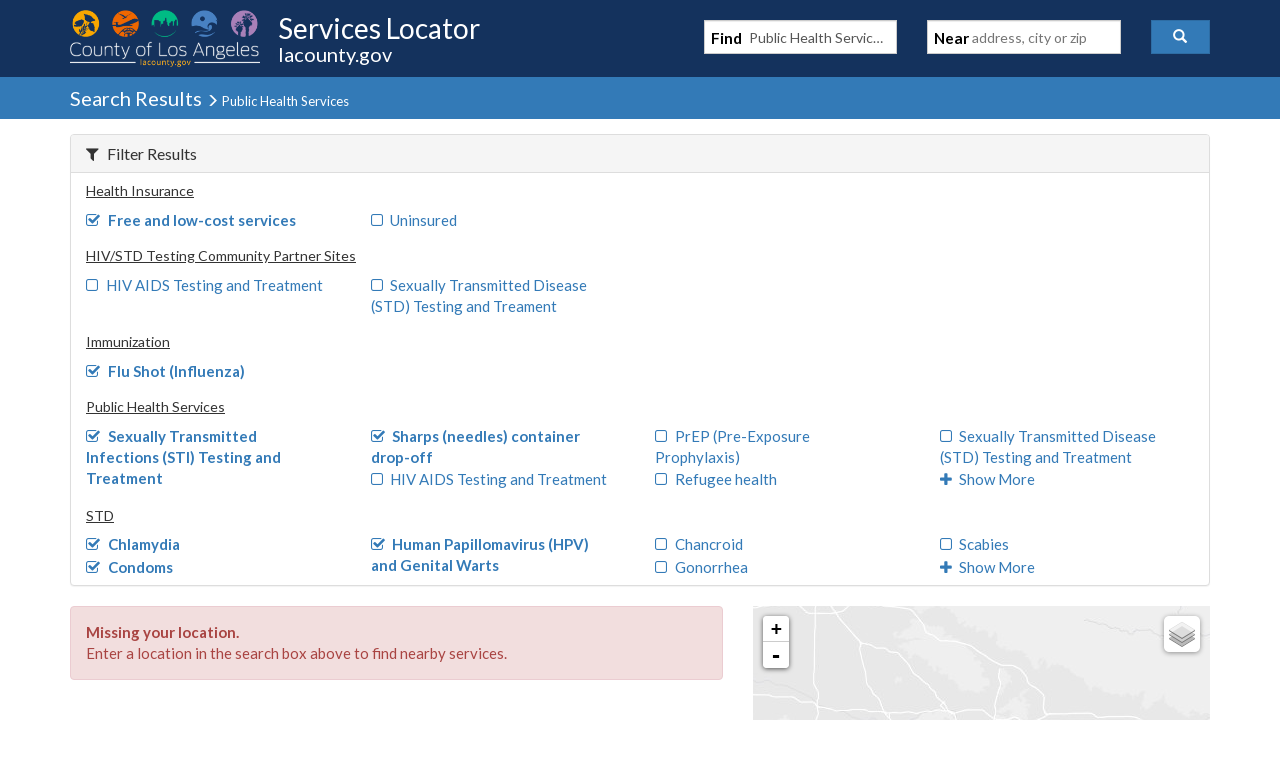

--- FILE ---
content_type: text/javascript
request_url: https://locator.lacounty.gov/d-Dunsmely-The-fresse-And-of-tis-it-inder-Was-I-
body_size: 234736
content:
(function(){var A=window.atob("[base64]/ADUAPsA/QALAPwA/AD9AO4A/gAPAJsA/wAOAP4AAAH/ABEA/wAPAAABAQEOAP8AAgEBAREAAQEOAAIBAwEBAREAAQEPAAMBBAEOAAEBBQEEAREABAEPAAUBBgEOAAQBBwEGAREABgEOAAcBCAEGAREABgEPAAgBCQEOAAYBCgEJAREACQEOAAoBCwEJAREACQEPAAsBCwEDAAkBCQENAAsBCwH8AAkBDAEDAP8A/[base64]/AYwBfwEDAI0BjAENAH8BfwHdAIwB3QAOAFABjQHdABEA3QAPAI0BjgEOAN0AjwGOAREAjgEOAI8BkAGOAREAjgEDAJABkAENAI4BjgF/[base64]/AENAPsB+wG5AfwBuQHuAfsB7gG5AfAB+wEyAO4B7gH7ATYA+wHuAfAB7gHzAfsB8wHrAe4B6wExAPMB7gEGAOsB6wEcAJcB8wG3AeUB+wEcAPMB8wH7ASkB+wHrAfMB8wEGAPsB+wEjAJsA/QEGAPsB/gH9AQ0A/QEnAP4B/gHzAf0B8wEGAP4B/gEGAPMB8wE7ADAA/wEqAPMB8wEpAP8B/wH+AfMB/gHuAf8B7gEEAP4B/gEyAO4B7gH+ATYA/gHuAeYB7gEGAP4B/gETAOYB/[base64]/[base64]/AhEAvwIDAL4CwAINAL8CvwLMAcACwQK/AhcAvwKVAsECwQIPAJ0AwgIDAMECwwINAMICwgKUAcMCxAK/[base64]/AJGAewA7AASAPwC/ALsAIsB7AADAPwCiwENAOwA7AAdAIsBiwE1AOwA7AASAFoC/AIVAYYC/QLsAPwC/gISAP0C/QISAE8C/wKUAC0BLQENAP8C/wISAC0BAAP/AjoCAQP9AgADAAP+AgED/gISAAADAAMVAS0BAQMYAQADAgMSAAEDAwNMAsEABAOFAgMDBQMCAwQDAgP+AgUD/gIDAAIDAgMNAP4C/[base64]/[base64]/[base64]/[base64]/ICiAOHA/QChwPsAogDiAOEA4cDhwMGAIgDiAMDAGoBagENAIgDiAMjAGoBiQMMAGoBigMSAIkDiwOKAxYAigOIA4sDiwMGAIoDigOGA/[base64]/[base64]/A+YBwgMGAMEDwQMjAJsDwwMDAJwAnAANAMMDwwMMAJwAxAPBA8MDxQMGAMQDxAMjAJwAxgPEAz0CxwMGAMYDxgMjAJUAyAMMAJUAyQMSAMgDygPJAxYAyQPGA8oDygMGAMkDyQM1AD0CywPJA/gCzAMEAHoCzQNGAMwDzAPNA2QDzQPLA8wDywPKA80DzANBAMsDywNCAMgDzQPLAykBywPMA80DzAMGAMsDywPGAxkAzQMGAMsDywNyAiABzgMGAMsDywNoA/[base64]/[base64]/[base64]/IC2APQA/QC0APsAtgD2ANwA9AD0AMGANgD2AMPANMD0wMDANgD2QMNANMD0wMjANkD2wMMANkD2QMSANsD3QPZAxYA2QPTA90D3QMGANkD2QOeA/[base64]/ED9APvA/MD8wMDAMMBwwENAPMD8wMMAMMB9QMLAPMD9gO3AS4B9wMLAPYD9gP3A4wB+AP2AxUDFQP4A8UC+AP1AxUD9QP4AxkA+QP1AwIB9QP0A/kD9APuA/UD9QP4AwIB+AMDAMkAyQANAPgD+QP1A8kA9QP0A/kD9APtA/UD9QPrA/QD9AMGAPUD9QMjAPID8gMDACsB+QMNAPID8gMMAPkD+gP1A/ID+wMGAPoD+gMjAPkD+QMOACwB/AP5AxEA+QMDAPwD/QMNAPkD+QMMAP0D/gP6A/kD/wMGAP4D/[base64]/QMFBCABCgQGAP0D/[base64]/[base64]/[base64]/AT5BPsE/QQGAPwE/AQjAOUB/gQMANwD/wQLAP4EAAX/[base64]/ABYAOQUxAKsCqwIGADkFOQUGAPEBOwU5BQ0AOQUnADsFOwUJADkFPAUGADsFOwUGADwFPAU7BfMBOwWrAjwFqwIEADsFOwUGAKsCqwKUAdYAPQUTAKsCPgUeAu4AHgI+BRUFPwUeAo0AHgI9BT8FPwUTAB4CHgKdApUBQAUeAiIFHgI/BUAFPwUzAB4CHgLMAioFQQUeApUAHgI/BUEFPwWUAQIDQgVNAD8FPwV2AsIAQwUOAA4EDgRDBREAQwUPAA4ERAUOAEMFRQVEBREARAUPAEUFRgUOAEQFRAVGBREARgUPAEQFRAUDAEYFRgUNAEQFRAU/[base64]/AjYCgAUSAH4FgQXiACsEggWABYEFgwV/[base64]/[base64]/[base64]/AX6BfsF/QUSAPwF/AX4BccE/gUSAPwF/AUBAa4A/wVGAvwFAAb+Bf8F/gX9BQAG/wX0Bf4F9AXxBf8F8QUSAPQF9AUSAIEC/gX0BVkE/wUSAP4FAAbvAIoBAQbOBAAGAgb/[base64]/[base64]/AjcCTgZ/[base64]/[base64]/[base64]/AYnALwGvAYuAPwG/AYGALwGvAZPAKcD/Qa8BrEDvAYcAv0G/gYnALwGvAYuAP4G/gYGALwGvAb+BnwC/gb8BrwGvAYnAP4G/Aa3A7wGvAYGAPwG/AavA8oG/gYGAPwG/AYSAKMD/wb8BhYAAAepA/8G/wYGAAAHAAccALsDAQcAB7gDAAf/BgEHAQdBAAAHAAdCAKMDAgcAB6YDAwcBBwIHAQcGAAMHAwf8BpoD/AbiBgMH4gb8BsMD/AakA+IG4gYBB/wG/Ab+BuIG4gZBAPwG/AYAB8MD/gZQAPwG/AZCAP0G/Qb8Br4D/Ab+Bv0G/QbiBvwG4gYGAP0G/AapAxkA/QYGAPwG/AayA8oGygazA/wG/Ab9BsoGygbiBvwG4ga8BsoGvAYxAOIGygYGALwGvAa3A8EG4gYGALwGvAYGAKED/Aa8Bg0AvAYnAPwG/AbiBrwG4gYGAPwG/AYGAOIG4gb8BvMB/AbKBuIGygYEAPwG4gYyAMoGygbiBjYA4gZSALsD/AZFAOIG4gb8BucG/AbKBuIGygYGAPwG4ga3AzYA/AYGAOIG4ga5A8gD/gYGAOIG4ga8A3oCAQcGAOIG4ga/A/[base64]/wBEgcOAPAAEwcSBxEAEgcPABMHFAcOABIHFQcUBxEAFAcPABUHFgcDABQHFwcNABYHFgf3AxcH9wPiBhYH4gYOAB4BHgHiBhEA4gYPAB4BFgcOAOIGGAcWBxEAFgcPABgHGQcDABYHGgcNABkHGQf3AxoH9wPGAxkHGQcFB/cD9wMEBxkHBAcDB/cD9wMBBwQHAQf+BvcD9wP8BgEH/[base64]/Ab7BhEA+wYOAPwG/[base64]/AG9wNFBY4GRQUqA/cDKgNOA0UF9wMgAyoDIAOLBvcDKgOFBiADIAODBioDKgOCBiADIAN/[base64]/[base64]/wPcAkICBAT3A/8DCQQSAAQEBATcAuQBCgQSAAQEEwQKBFsDCgQJBBMECQT0AwoE9AMDAAkECQQNAPQD9AMcAgkECQQnAPQD9AMuAAkECQQGAPQD9AMJBHwCCQQgA/[base64]/AscEUQcSAFAHUgdMAssEUwdRB1IHVAf9BVMH/QVPB1QHTwdmBf0FZgUDAE8H/QUNAGYFZgWKBP0F/QUOAMIEwgT9BREA/QUOAMIETwf9BREA/[base64]/[base64]/[base64]/[base64]/[base64]/ICtQe0B/QCtAfsArUHtQfrBbQHtAcGALUHtQcSABABtge1BxYAtQd8BrYHtgcGALUHtQeyB/[base64]/oCFgMGAMYHxgcTAJIAxwcOAAMEAwTHBxEAxwcDAAMEyAcNAMcHxwf0AcgHyQfHB+kGxwfGB8kHygf7AscHxwcWA8oHFgMxAMcHxwcGABYDFgMGAOoCygcWAw0AFgMnAMoHygcJABYDFgMGAMoHygcGABYDFgPKB/[base64]/[base64]/[base64]/[base64]/8A8QftB/MH7QfxB7ED8wcGAO0H7QczALED9AfnAdoD9Qf0B5sD9AftB/UH9QcOAJMB9gf1BxEA9QcPAPYH9wcDAPUH9QcNAPcH9wfYBvUH+AcPAHAB+QcDAPgH+gcNAPkH+Qf3B/oH9wf0B/kH9AcGAPcH9wcTALED+QcJB0AH+wcPAD4H/AcOAPsH/Qf8BxEA/AcOAP0H/Qf8BxEA/AcPAP0H/QcDAPwH/gcNAP0H/Qf5B/4H+Qf3B/0H/wczAPkH+QcDAEgGSAYNAPkH+Qf2A0gGAAgOAFMEUwQACBEAAAgOAFMEAQgACBEAAAgPAAEIAggOAAAIAwgCCBEAAggDAAMIBAgNAAIIAgj5BwQI+Qf/BwII/wcOANgABQj/BxEA/wcOAAUIBgj/BxEA/wcOAAYIBwj/BxEA/wcPAAcICAgDAP8H/[base64]/kH8wfnB/QH5wfaB/MH2gcyAOcH5wfZB6MD2QcGAOcH5wcTAKMD8wfnB+wH7AfJB/MHyQcGAOwH7AfxB6MD8QcGAOwH7AczAKMD8wcPAAcB9AcOAPMH+Qf0BxEA9AcOAPkHCAj0BxEA9AcOAAgICAj0BxEA9AcPAAgIFggDAPQH9AcNABYIFggTBfQHFwgWCIsAFgjsBxcI7AclBaYCpgLsB/[base64]/CBEAPwgDAEAIQQgNAD8IPwhyA0EIQQgPAEAIQAgDAEEIQQgNAEAIQAg/CEEIPwhKA0AISgMGAD8IPwhKA+kBSgMGAD8IPwhKAwsBSgMIAD8IPwgGAEoDSgM/CLIAPwgGAEoDSgM/[base64]/CEAIPwjsBUMI7AUSAD8IPwgSAPYEQAiLBdUFQwg/[base64]/MBSgMWA6YCpgIEAEoDFgMGAKYCpgK/[base64]/[base64]/ICtQe0B/QCtAfsArUHtQdXA7QHtAcGALUHtQcSAFoDtge1BxYAtQdlA7YHtgcGALUHtQexB/[base64]/[base64]/[base64]/[base64]/[base64]/[base64]/ICqwjkBfQC5AXsAqsIqwgcA+QF5AUGAKsIqwgSAGQCrAirCBYAqwgsA6wIrAgGAKsIqwgmA/[base64]/BxEAPwcDAMgIyAgNAD8HPwfPB8gIzwdXAD8HPwfPBxkAzwfUABoByQg/[base64]/[base64]/[base64]/Aj7CBEA+wgDAPwI/QgNAPsI+wgMAP0I/gj6CPsI+ggGAP4I/ggOAGAD/wj+CBEA/ggDAP8IAAkNAP4I/[base64]/gj3CAYJ9wgFCf4I/ggDCfcI9wgGAP4I/ggjAPsI+wgGAP4I/gj7CA0A+wgnAP4I/gj3CPsI9wgBCf4I+wgGAPcI9wgjAP0I/Qj3CCAB9wgGAP0I/QgjAAQJ/[base64]/[base64]/ggGAAUJBQn+COkB/ggGAAUJBQn+CAsB/ggIAAUJBQkGAP4I/ggFCbIABQkGAP4I/ggFCQ0BBQkHAP4I/ggGAAUJBQn+CDAA/ggFAAUJBQn9CP4I/QgGAAUJ/ggjAAAJAAkPAMEBBQkDAAAJCAkNAAUJBQkMAAgJCgn+CAUJ/[base64]/cI4gcSAPgI9wiDAacA+Aj9AvcI+ghmCPgI+AhxB/oI+gjiB/gI4gcSAPoI+AhYAkUD+giSB/gI+AgSAPoI+gjiANYF+wj1BfoI+gj4CPsI+wgSAPoI+gglAWcG/QgrBvoI+ggSAP0I/QhGAnYH/gieBf0IBAn6CP4I+gj7CAQJ+wjiB/oI4gcDAPsI+ggNAOIH4gcgAvoI+ggDANwG3AYNAPoI+ggMANwG+wjiB/oI4gcGAPsI+ggjANwG3AYDAFcG+wgNANwG3AYMAPsI/gg1ANwG3Ab+CPICBAncBvQC3AbsAgQJBAn6CNwG3AYGAAQJ+ggDAB0FHQUNAPoI+ggjAB0FBAkMAB0FHQUSAAQJBQkdBRYAHQX6CAUJBQkGAB0FHQX+CPgC/ggDAN0G3QYNAP4I/ggMAN0GBgkdBf4IHQUGAAYJ/ggjAN0G3QYOABsBBgndBhEA3QYPAAYJCgkDAN0G3QYNAAoJCgkMAN0GHAkTAAoJCgkcCQQJHwn+AgoJCgn+CB8J/ggdBQoJHQUFCf4I/ghBAB0FHQVCAAQJBAkcCQcDBQkdBQQJHQX+CAUJ/[base64]/[base64]/B2wJPwcLAHAJcAk/[base64]/[base64]/[base64]/AYNAIkJiQkMAPwGvQm8CYkJiQkGAL0JvAkjAPwG/AYOAEYERgT8BhEA/AYOAEYEvQn8BhEA/[base64]/[base64]/AkNAPsJ+wkMAPwJ/Qn6CfsJ+gntCf0J+wkDAOkJ/QkNAPsJ+wkMAP0J/[base64]/AkUAygC/Qn8CTgD/AlbAP0J/QlTAPwJ/AnUAPgJ/gkTAPwJ/An+CeYB/glWAPwJ/AlWAP4J/gn9CfwJ/AkGAP4J/gn8CekB/AkGAP4J/gn8CQsB/AkIAP4J/gkGAPwJ/An+CbIA/gkGAPwJ/An+CQ0B/gkHAPwJ/AkGAP4J/gn8CTAA/AkFAP4J/gkCAvwJAgIGAP4J/AkjAPgJ+AkDAE8GTwYNAPgJ+AkMAE8G/gn8CfgJ+AkGAP4J/AkjAE8G/gkLAGkJaQm6AW0F/wlpCcACwAL+Cf8JaQnAAiAA/glpCewJaQn8Cf4J/An4CWkJaQkCAvwJAgLXCGkJ1wjqCQICAgLRCdcI1wgyAAICAgLXCDYA1wgDAFQGaQkNANcI1wgMAGkJ0QlFANcI1wgOAGYJZgnXCBEA1wgPAGYJ6gkOANcI+AnqCREA6gkDAPgJ+AkNAOoJ6gnbBvgJ+AkOAG0JbQn4CREA+AkOAG0JbQn4CREA+AkPAG0J/AkDAPgJ+AkNAPwJ/AnqCfgJ6gnRCfwJ/AlTAOoJ6gkOAL4G/gnqCREA6gkPAP4J/gkDAOoJ6gkNAP4J/gnYBuoJ6gkPAL0GAAoOAOoJAQoAChEAAAoOAAEKAgoAChEAAAoDAAIKAgoNAAAKAAr+CQIK/gnRCQAK0Qn8Cf4J/AkCAtEJAgIGAPwJ0QkjAGkJaQkLAOwJ/AlpCRUDaQn8CRkA/AlpCYsAaQlOAPwJ/AkOAMoG/gn8CREA/AkDAP4JAAoNAPwJ/[base64]/AkSAOMJAAr8CRYA/AlpCQAKAAonCfwJJwkyAAAK/AknCTYAJwkTAOwJ7AknCdAHJwlcAOwJAAonCRwBJwlQAAAKAApCAOwJ7AkACr8AAAonCewJJwn8CQAK7AkyACcJJwnsCTYA7AlCAOMJ4wnsCfsA7AknCeMJJwkGAOwJ4wkjAP0F/QUDABYF7AkNAP0F/QUMAOwJ/AkTAP0F/QX8CeYJAArjCf0F/QUnCQAKJwkCAv0FAgLnCScJ/[base64]/QUGAAYBBgEjAOYJ4Qn8CdAH4wkGAeEJBgEGAOMJ4QkjAOwJ4wnhCd4I3ggGAOMJ4QkjANIJ4wnhCSAB4QkGAOMJ4wkjAN8J5gnjCXQD4wkGAOYJ5gkjAOIJ4gnmCSAB5gkGAOIJ4glpCRkAaQkGAOIJ4gkjAL8JvwniCXQD5wkGAL8JvwkSALIG7Am/CTMC/[base64]/[base64]/[base64]/[base64]/[base64]/[base64]/ABtwoGAKoKqgq/A7QBuAoGAKoKqgrBAz0CugoGAKoKqgrEA3oCuwoGAKoKqgrGAykBvAoGAKoKqgpyAhoBvgoGAKoKqgp3AosAvwoGAKoKqgr7AfsAwAoGAKoKqgq3AUQBwQoTAKoKqgp1Ai4BwgoLAKoKqgrCCsIAwwqqCjQBxArDCjkBwwrBCsQKwQo1AMMKwwo/BbACsALDCrYCPwXBCrACsAI/BdkBPwUGALACsAJ1ApEAwwoLALACsALDCu4AxAqwAvIHxQrECv8AxArBCsUKwQrECtkBxAo/BcEKPwUJAMQKwQoGAD8FPwXBCgsBwQoIAD8FPwUGAMEKwQo/BbIAPwUGAMEKwQo/BQ0BPwUHAMEKwQoGAD8FPwXBCjAAwQoFAD8FPwXxAcEKwQoGAD8FPwWUAUQBxAo1AD8FPwWdAhAIxQo/BRMIPwXECsUKxAodAuUHxgrECs8GxAo/BcYKPwUAAsQKxAoGAD8FPwXECgMHxArBCj8FPwXACsQKwAq/Cj8FPwW+CsAKvgq8Cj8FPwW7Cr4Kuwq6Cj8FPwW4CrsKuAq3Cj8FPwW1CrgKtQrBBj8FPwU9CbUKwQaiAz8FPwWjAsEGowLTBz8FPwVdAKMCowIGAD8FPwWjAgsBowIIAD8FPwUGAKMCowI/BbIAPwUGAKMCowI/[base64]/BV8DXwMGAOgE6AQjAD0J8QTUAOIBQQUcAPEE0wd8AfwFYgovBtMHLwaVB2IKlQeUBy8GLwaFB5UHhQcSAC8GLwbOBGkKlAd/[base64]/MBhQdVB34JVQcEAIUHhQcGAFUHVQfBAxEAfgkGAFUHVQfEA/[base64]/CsEKvwq4CsAKwAoAAr8KxAoyAMAKwArECjYAxApQAOgB6AHfAVEA3wHECugB6AFQAN8B3wEPABYHFgcDAN8BxAoNABYHFgetAsQKxgoOAFcGVwbGChEAxgoDAFcGVwYNAMYKxgoWB1cGFge4CsYKxgroARYHFgdQAMYKxgoWB78KFgfACsYKvwoGABYHFge/CjkFvwoGABYHFgcGAL8KvwoWB/MBFgdgAL8KvwoEABYHFgcGAL8Kvwq1ClEAtQoJAL8KvwoGALUKtQq/CgsBvwoIALUKtQoGAL8Kvwq1CrIAtQoGAL8Kvwq1Cg0BtQoHAL8KvwoGALUKtQq/[base64]/Ar7CqIE/Qr6CvwK+goSAP0K/Ar9AkUC/QoSAPwK/gq5ABoI/wr9Cv4K/QoSAP8K/goqAYoF/woSAP4KAAtGAa4FAQv/CgAL/wr9CgEL/Qr6Cv8K+goSAP0K/QpTAcEA/woBAf0KAAt5B/8K/woSAAALAAtkAbUFAQsSAAALAgvEBGsCAwsBCwILAQv/CgML/woSAAELAQsSAGcGAgvJBJcFAwsBCwILAgsSAAMLBAsSBiIHBQsSAAQLBAsFC3cGBQsCCwQLAgv/CgUL/wr6CgIL+goDAP8K/woNAPoK+grgCv8KAgsTAN0KBQsCC/[base64]/[base64]/[base64]/QJJQsjCyMFJgsGACULJQsPAHgFeAUDACULJwsNAHgFeAUjACcLKAsGAHgFKQsoCw0AKAsnACkLKQsmCygLKAsGACkLKQsGACgLKAspC/MBKQsiCygLIgsEACkLKAsGACILIgsjAHkFKQsGACILKgspCw0AKQsnACoLKgsoCykLKAsGACoLKQsGACgLKAspC/[base64]/MK8wrqCi4L6goxAPMK8woGAOoK6goDANsF2wUNAOoK6goMANsFLAtOAOoKLgssC3YILAsjCy4LIwsGACwLLAsjC+AK4AoxACwLIwsGAOAK4AoDANoF2gUNAOAK4AojANoFLAsGAOAKLgssCw0ALAsnAC4LLgsmCywLJgsGAC4LLAsGACYLJgssC/MBLAsjCyYLIwsEACwLJgsGACMLIwsjANsF2wUGACMLLAvbBQ0A2wUnACwLLAsmC9sF2wUGACwLJgsGANsF2wUmC/[base64]/[base64]/IKUwtSC/YKUgsLAFMLUwtSCysFUgtTC40EUwtSC/[base64]/8KUwsTAN8KWAtTC/8KWQsSAFgLWAtZCxYAWQtKC1gLSgtPC1kLTwsyAEoLSgtAC0MBWAtTC0MBWQsSAFgLWAtZCxYAWQtKC1gLSgtPC1kLTwtKC1YLSgsyAE8LTwtKCzYASgtVCwwLVQtOAEoLSgtVCxALVQtFAEoLSgtVCxELVQtPC0oLSgsyAFULTwtAC/gKVQtTC/[base64]/MBXQtWC1wLVgsEAF0LXAsGAFYLVgsjAFkLWQsGAFYLXQtZCw0AWQsnAF0LXQtcC1kLWQsGAF0LXAsGAFkLWQtcC/[base64]/MBZAtYC1sLWAsEAGQLWwsGAFgLWAsjAGMLYwsGAFgLZAtjCw0AYwsnAGQLZAtbC2MLWwsGAGQLYwsGAFsLWwtjC/[base64]/[base64]/IKegt5C/YKeQsLAHoLegt5CysFeQt6C40Eegt5C/[base64]/8KegsTAD8Lfgt6C/8KfwsSAH4Lfgt/CxYAfwtyC34Lcgt1C38LdQsyAHILcgtrC0MBfgt6C0MBfwsSAH4Lfgt/CxYAfwtyC34Lcgt1C38LdQtyC30LcgsyAHULdQtyCzYAcgt8CwwLDAtOAHILcgsMCxALDAtFAHILEAsMCxELDAt1CxALEAsyAAwLDAtrC/gKEQt6C/[base64]/MBfQsRC3sLEQsEAH0LewsGABELEQsjAMgHyAcGABELfQvIBw0AyAcnAH0LfQt7C8gHyAcGAH0LewsGAMgHyAd7C/[base64]/AMOBBEADgQDAPwDfwsNAA4EDgQMAH8LgAtOAA4EgQuAC3YIgAt1C4ELdQsGAIALgAt1C2sLawsxAIALdQsGAGsLawsPAPwDgAsDAGsLgQsNAIALgAsjAIELggsGAIALgAuCCw0AggsnAIALgAsjBYILIwUGAIALgAsGACMFIwWAC/MBgAt1CyMFIwUEAIALdQsGACMFIwUjAH8LgAsGACMFgwuACw0AgAsnAIMLgwt1C4ALdQsGAIMLgAsGAHULdQuAC/[base64]/QI9AgSAIQLMQs+AiQGhAsSADELhQuFAlQChguLBYULhwuEC4YLhAsSAIcLhgvBCNMIhwtDCIYLQwiEC4cLhgv0CEMIQwgSAIYL9Ai/[base64]/BAQLvwSPC44LBAv7Cr8EvwQDAAQL+woNAL8EvwRDCPsK+woGAL8EvwQjAMUBBAu/BM4KvwQGAAQLBAszAM4KzgoEC/gK+ArOChkAzgoGAPgK+AoEC0MBQwH4ChkA+AoGAEMBQwEEC/8K/wpDARkAQwEGAP8K/wojALwBBAv/CnQDjgsGAAQLBAtYB6QBjwsSAAQLBAuPC/[base64]/[base64]/[base64]/oH7gscAu8L7wsnAO4L7gsuAO8L7wsGAO4L7gsOAMEJwQnuCxEA7gsPAMEJ8AsOAO4L8QvwCxEA8AsDAPEL8QsNAPAL8AvbBvEL8QsOAAgHCAfxCxEA8QsPAAgHCAcDAPEL8QsNAAgHCAfwC/EL8AscAggHCAcnAPAL8AsuAAgHCAcGAPAL8AsPANUB1QEDAPAL8AsNANUB1QH2A/AL8AvVAeUH1QEcAvAL5QcnANUB1QEuAOUH5QcGANUB1QElBTEI8AvVAY4A1QEcAvAL8AsnANUB1QEuAPAL8AsGANUB1QEOAMEJ8gvVAREA1QEPAPIL8gsDANUB8wsNAPIL8gsJB/ML9AsOAAcHBwf0CxEA9AsDAAcH9QsNAPQL9AvyC/UL8gscAvQL9AsnAPIL8gsuAPQL9AsGAPIL8gu6AdcL9gvyC5sH8gscAvYL9gsnAPIL8gsuAPYL9gsGAPIL8gvbBtoF9wvyC0IB8gscAvcL9wsnAPIL8gsuAPcL9wsGAPIL8gsOACoJKgnyCxEA8gsOACoJ+AvyCxEA8gsPAPgL+QsDAPIL8gsNAPkL+QsJB/IL+gv5CxUF+QscAvoL+gsnAPkL+QsuAPoL+gsGAPkL+Qv2A1AE+wv5CyoE+QscAvsL+wsnAPkL+QsuAPsL+wsGAPkL+QsPAAMI/AsDAPkL+QsNAPwL/AvYBvkL+QsOAE4JTgn5CxEA+QsPAE4J/QsDAPkL+QsNAP0L/Qv8C/kL/AscAv0L/QsnAPwL/AsuAP0L/QsGAPwL/AsTBQ4J/gv8C40A/AscAv4L/gsnAPwL/AsuAP4L/gsGAPwL/AsOAPwD/AP8CxEA/AsDAPwD/AMNAPwL/Av0AfwD/AMOAP4D/gP8AxEA/AMPAP4D/wsOAPwD/AP/CxEA/wsDAPwDAAwNAP8L/wv8CwAM/AscAv8L/wsnAPwL/AsuAP8L/wsGAPwL/Av0AfEAAQwOAD8HPwcBDBEAAQwPAD8HPwcDAAEMAgwNAD8HPwf8CwIM/AscAj8HPwcnAPwL/AsuAD8HPwcGAPwL/AsJB+wI7Aj8CxwJ/AscAuwI7AgnAPwL/AsuAOwI7AgGAPwL/AvbBhkAAwz8CxoB/AscAgMMAwwnAPwL/AsuAAMMAwwGAPwL/AsOAPUJ9Qn8CxEA/AsOAPUJBAz8CxEA/AsDAAQMBQwNAPwL/Av0AQUMBgwOAOkJ6QkGDBEABgwOAOkJ6QkGDBEABgwPAOkJ6QkDAAYMBgwNAOkJ6Qn8CwYM/AscAukJ6QknAPwL/AsuAOkJ6QkGAPwL/AsOAJ0EnQT8CxEA/AsOAJ0EBwz8CxEA/AsPAAcMCAwDAPwL/[base64]/8A8wscAhcMFwwnAPML8wsuABcMFwwGAPML8wsOAGIJYgnzCxEA8wsPAGIJYgkOAPML8wtiCREAYgkDAPML8wsNAGIJYgkJB/[base64]/BzIDMgP/[base64]/[base64]/[base64]/[base64]/[base64]/IC6wvqC/QC6gvsAusL6wvoC+oL6gsGAOsL6wsDAIICggINAOsL6wsjAIIC7AsMAIIC7QsSAOwL7wvtCxYA7QvrC+8L7wsGAO0L7QvpC/gC6QsDADYGNgYNAOkL6QsMADYG8AvtC+kL7QsGAPAL8AsjADYG9AsDAIIBggENAPQL9AsMAIIB9gsTAPQL9wv2C+wL+gv+AvcL9wvwC/oL+gvtC/cL7QvvC/oL7wtBAO0L7QtCAOwL9wv2CwcD9gvtC/cL7QvvC/YL7wsGAO0L7QvrCxkA9gsGAO0L7QsjAMcGxwbtCyAB9wsGAMcGxwYjAIIBggEMANgB+gvHBoIB+wsGAPoL+gsjANgB/QsDANYB1gENAP0L/QsMANYB/gvwA/0L/wtjBP4L/gsDANgI2AgNAP4L/gsMANgIAAwTAP4LAwwADBkAAAz/CwMM/wv6CwAMAAwGAP8L/wsjANYBAwwDAMgGyAYNAAMMAwwMAMgGCAz/CwMM/[base64]/[base64]/DD4MPgxRBkAMUQahCT4MoQkSAFEGUQZ+AyQEJAQSAFEGUQYSAPYFPgz4BWsCPwxRBj4MQAwkBD8MJAQSAEAMPwyFApcFQAyyBT8MPwwSAEAMQAwBAb0EQQwSAEAMQAzJBHYGQgxBDEAMQQw/[base64]/[base64]/[base64]/DDoFvwy9DGwJbAkcAnoCvQwnAGwJbAkuAL0MvQwGAGwJbAkcAuYBwAwnAGwJbAkuAMAMwAwGAGwJbAnADHwCwAy9DGwJvQwnAMAMwAy/DL0MvQwGAMAMvwzKAcsDwAxDAL8MvwzKAQUFwQxDAL8MvwytAvQJ9Am/DPcJvwzhCPQJ9Am/DPABvwzBDPQJ9Am/DLQBvwzADPQJ9Am/DCkBvww1APQJ9Am/DAMEvwz0CcwI9AkyAL8Mvwz0CcwIzAi/[base64]/DMAMvwwGAMIKwgq/DOkBvwwGAMIKwgq/DAsBvwwIAMIKwgoGAL8MvwzCCrIAwgoGAL8MvwzCCg0BwgoHAL8MvwwGAMIKwgq/DDAAvwwFAMIKwgrxAb8MvwwGAMIKwgoLAIAHgAfCCn8GfwbUADsFwgqAB38GfwbCCuYBgAcAAn8Gfwa/DIAHgAf6CX8GfwbMCIAHgAe9DH8GfwYJAIAHgAcGAH8GfwaAB+kBgAcGAH8GfwaABwsBgAcIAH8GfwYGAIAHgAd/BrIAfwYGAIAHgAd/Bg0BfwYHAIAHgAcGAH8GfwaABzAAgAcFAH8Gfwa8DIAHgAcGAH8GfwYjAE8BzAh/BiAB+gkGAMwIzAgjAFABwgrMCFUBvAwGAMIKwgojADsFvQwDAD8BPwENAL0MvQwMAD8BvwzCCr0MwAy8DL8MvAz6CcAM+gmAB7wMgAe5DPoJ+glWCIAHgAcyAPoJVgiABzYAgAdWCL0MVggGAIAHgAcjAD8B+gkDAFUCVQINAPoJ+gkMAFUCvAwTAPoJvwzGBh8IwAy/DBIHvwy8DMAMwAyAB78MvwxWCMAMVggxAL8MvwwGAFYIVggDAB8FHwUNAFYIVggjAB8FwAwGAFYIwQzADA0AwAwnAMEMwQwJAMAMwAwGAMEMwQwGAMAMwAzBDPMBwQy/DMAMvwwEAMEMwAwGAL8MvwzFB2gLxQcSAL8MaAsSAGUIZQhoC5EJvwwSAGUIZQhPBLYETwS/DGUIvwzFB08ETwQSAL8MxQcqAawFvwwSAMUHxQe/DDQDvwwSAMUHxQf0Bd0FwQwSAMUHxQfBDFAJUAm/DMUHxQcSAFAJUAl8A9oAvwxqAlAJUAk5CL8MvwwSAFAJUAnnBUUE5wW/[base64]/[base64]/AwGAEoISgg7BDYA/QwGAEoISgjYBggJCAkDADwI/gwNAAgJCAlKCP4MSghSBAgJCAkGAEoISghYBPQE/wwGAEoISgglARkBAA2/CUoIAQ0SAAANAA0BDXwIfAgSAAANAA1YAiEBAQ0MBgANAg0SAAENAQ0CDaEHAg18CAENfAgSAAINAQ18CJYLfAgDAAENlgsNAHwIfAjnDJYLlgt8CFYEfAgGAJYLlgulAFsEAQ0GAJYLlgs1AIEBAg2WC/[base64]/[base64]/DaEGPw1ADT4NPg1TAD8NPw0+DfoMPg2fBj8NPw0xAD4NPg0GAD8NPw0GAJkGQA0/[base64]/[base64]/MBvAv3CDEHMQcEALwL9wgGADEHMQcqA+4F7gUSADEHMQe4BHsIvAsSADEHMQe8C6IEogTuBTEHMQcSAKIEogSFAkUCvAsSAKIE9QtMAuAC4AK8C/[base64]/[base64]/[base64]/[base64]/[base64]/[base64]/[base64]/Ct4A3gCFBJAAkABiCt4A3gAvBpAAkADyBN4A3gBfA5AAkACjAt4A3gBbB5AAkABuAt4A3gCjCpAAkAChCt4A3gAIBpAAkACPCt4A3gCNCpAAkAB4Ct4A3gByCpAAkACoCN4A3gCpBZAAkABhCt4A3gBeCpAAkACIB94A3gDvCZAAkABMCt4A3gA/[base64]/[base64]/[base64]/[base64]/wMNAFgDWAMJB/[base64]/QXVBWYKCAYSAP0F/QWxBFECEQYSAP0F/QURBlwGEQYIBv0F/QXLBBEGCAa5BP0F/[base64]/BkYGPwY4Bj4GOAYSAD8GPgZTAfwCPwaYCj4GPgYSAD8GPwbZAm0FbQUSAD8GPwbgBc8CzwJtBT8GbQU+Bs8CPgY4Bm0FbQUSAD4GOAYSANECPgY4BoAKOAYSAD4GPgYSAGoHPwZYAqkFRgY+Bj8GPgY4BkYGOAYSAD4GPgYSAEsESwQ+BpEJPwYSAEsESwQ1CLMGRgY/BksESwQ4BkYGOAZtBUsEbQUxBjgGMQYDAG0FbQUNADEGMQanAm0FbQXnAeMLOAZtBZsDbQUeCDgGOAYxBm0FMQYGADgGOAYPAHUJPwYDADgGRgYNAD8GPwb2A0YGRgYDALIJRwYNAEYGRgY/BkcGPwZXAEYGSwYcBfkLTgZLBlINSwb+AU4GTgY/[base64]/[base64]/[base64]/[base64]/[base64]/[base64]/[base64]/EIUgenCOkI6QjaCFIHUgcSAOkI6QgBAYQH6wgkBekI8QgSAOsI6wgYAVsK9wgSAOsI+gj3CJgImAjxCPoI8QgSAJgImAjxCIAIgAgSAJgImAiACKQIgAhSB5gIUgcDAIAIgAgNAFIHUgenAoAIgAhSB20FUgcGAIAIgAgkBvYF9gWKA4AIgAgGAPYF9gX/Aq4AmAgSAPYF8QgqAlkE9wiYCPEI+ghKDPcI9wgbBvoIGwYSAPcI9wgSAFsGWwbpABIB+ggSAFsGWwYBATEE+wj6CFsG+gj3CPsI9wgSAPoI+gjiAKII+wgSAPoI+gj0BSsC/ggdC/[base64]/[base64]/AkwJ1ggSAG8HbwfJBDAHCAnWCG8HbwesCAgJ1gh5B28HbwdmBtYI1ggSAG8HbwcRAVsGCAkgBm8HbwcSAAgJCAn7CAcGBwZvBwgJbwcSAAcGBwYSAH8J+wgSAIoHigf7CAIJ+wgHBooHBwZvB/[base64]/oIbweOBqUIjgYdBW8HHQUSAI4Gjga5ACQBbwfZAo4GpQgSAG8HbweMB5sKjAelCG8HbwcSAIwHjAdkATYC1ggSAIwH+gjWCCsM1ggSAPoI+ggSACoHKgf6CAoE+wjWCCoHKgdvB/sIbwcSACoHKgfZAlIF1ggSACoH+wgSABoIAgn7CJAJ+wjWCAIJ1ggSAPsI+wgSALIGsgZbAocJAgn7CLIGsgbWCAIJ1ghvB7IGsgYSANYIbwe5AGUC1gjsAG8HbwcSANYI1giTCpQF+whvB9YI1ggSAPsI+wiyBVAHUAcSAPsI+whiBy4EAglQB/sIUAfWCAIJ1ggSAFAHUAfOBNoA+wjJBFAHAgkSAPsI+wgSAKwKCAn7CHcKCQkCCQgJAgkSAAkJCQl0AS0BCgm/BQkJFgkSAAoJCgnvAIMCHQkSAAoJCgkRASsCHwkdCQoJCgkWCR8JFgkCCQoJCgnWCBYJFgmyBgoJCgkdBRYJFgkDAAoJCgkNABYJFgmnAgoJCgkWCQgGFgkGAAoJCgm/BaIIvwUSAAoJCgm/Bf4IvwUCCQoJ/gjWCL8FvwWyBv4IsgYdBb8FHQUDALIGvwUNAB0FHQWnAr8FvwUdBcsEHQUGAL8FvwXOBAcGBwYSAL8FvwUHBiIGBwbdBr8FvwWEBQcGBwYgBL8FvwUSAAcGBwbiAGMCsgZ8AwcG1ggSALIGsgZkAYcH/gjWCLIGsgYSAP4I1gj0BYgHiAcSANYI1ghTAa4H/giIB9YIiAeyBv4IsgYSAIgHiAfgBacEpwSlCIgH1ggSAKcEpwQEAYwHjAcSAKcEpwTiAHsI/giMB6cEpwTWCP4IjAeyBqcEpwQSAIwHsgYSAJ0KjAeyBioHsgYSAIwHKgevBlsFWwUSACoHKgdbBZAHjAeyBioHsgYSAIwHKge+BSQBjAcEASoH1ggSAIwHjAfsAIcJ/gjWCIwHjAcSAP4I1ghvB0UEbweMB9YIjAeyBm8HsganBIwHpwS/BbIGvwUDAKcEpwQNAL8FvwWnAqcEpwS/[base64]/kF5ATOC30DqQfhAuQE4QKMB6kH5AQSAOEC4QISAFQFVAXhAlEK4QISAFQFVAUSAMwFzAVUBRoHVAXhAswF4QISAFQFVAUSAM0GzAVUBaIIzQYSAMwFjAemBaYIqQfNBowHzQYSAKkHjAfSCOgGqQcSAIwHjAfZAroApggSAIwH1gjSBcEE/gimCNYIAgmpB/4IqQfNBgIJzQbhAqkH4QLkBM0G5AQSAOEC4QJRBaQBzQYSAOEC4QLNBjIJzQYSAOEC4QIMBtsCDAYSAOEC4QLsBdgJqQcMBuECDAbNBqkHzQYSAAwGDAYSADcLqQcMBksHDAYSAKkHqQcMBhILDAYSAKkHqQfsAE8C/ginB6kHAgkSAP4I/gg1AfkF+QUCCf4I/ggMBvkF+QXNBv4IDAYSAPkF+QUlAe0AzQYSAPkF+QXNBo4MzQYSAPkF+QUSALQE/[base64]/kG+QYSADQHDAdsAi0GNAdABAwHQAT5BjQH+QYSAEAEQATiAKwKDAcSAEAEQATSBVECNAetCkAEQAQMBzQHDAcSAEAEQAR0AcUENAcSAEAEXQc0BxsLNAcSAF0HXQdaCpMLuwc0B10HNAcMB7sHDAf5BjQH+QbdBgwH3QYSAPkG+QbdBv0F/QUDAPkG+QYNAP0F/QWnAvkG+Qb9BQgG/[base64]/BdMB0wEdBXgBeAEWCdMB0wFQAngBeAEXBNMB0wEbBngBeAGUCNMB0wGACHgBeAFSB9MB0wExCHgBeAHQCNMB0wE/[base64]/AqsE2wSoArkEuQQSANsE2wRuCHIH5AQSANsE9gRYAqcA+AQ+AvYEHQXkBPgE+AS5BB0FHQUSAPgE+AQVBDIHMQUSAPgE+ATiAFQCaAWDAfgE+AQSAGgFaAX4BCsI+AQxBWgFMQUdBfgE+AQSADEFMQUlAX8DfwMSADEFaAXvANYFbQV/A2gFfwMSAG0FaAUFA1MFbQUSAGgFcwUVAXwJjwVtBXMFcwV/A48FfwMSAHMFcwU5CFEJjwUSAHMFcwWPBVcEVwR/A3MFfwP4BFcEVwQDAH8DfwMNAFcEVwSnAn8DfwPGBssEywQPAJ0EnQQDAMsE+AQNAJ0EnQR/A/[base64]/BWwCbAKSBTkEOQQSAGwCbAJ9CYoKkgUSAGwCbAISAAoLvwVsAgEGbAKSBb8FkgUSAGwCbALpAIYCvwUSAGwCyQW/BVsG0wUSAMkFyQWmAIcH/AWGB8kFyQXTBfwF0wWSBckFkgUSANMFyQXhBkUI0wUSAMkFyQUSAPwC/ALJBYQFhAXTBfwC/AISAIQFhAUSAAsGyQWEBZ8EhAUSAMkFyQUzB0UE0wWEBckFhAX8AtMF/AKSBYQFhAU5BPwC/AIDAIQFOQQNAPwC/AKnAjkEOQTGBvELhAUOAA0HkgWEBREAhAUPAJIFkgUDAIQFhAUNAJIFkgU5BIQFOQT+AZIFkgW8AjkEOQT8ApIF/AIGADkEOQS4BEQGkgUSADkEyQWSBYEIkgXuBckFyQUSAJIFkgUSAPYE0wWSBfAGkgUSANMF0wWUBtEE0QSSBdMFkgXJBdEE0QQSAJIFkgXsAGUC0wUVAZIFkgX6BNMF0wUSAJIFkgXTBZcM0wUSAJIFkgX0BccE7gUSAJIF/AXuBf0I/QVFBfwFRQXTBf0F0wXRBEUF0QQSANMFRQUSAO8I0wVFBQEGRQUSANMF0wUBARgL/AUCBtMF0wVFBfwFRQUSANMF0wW+BYYC/AXvANMF/QXcBvwF/AUSAP0F/QUVAVECAQaDAf0FAgZABAEGQAT8BQIG/AVFBUAEQAQSAPwFRQUVAX4K/AWmCEUFRQUSAPwF/AWcCvYGAQZFBfwFRQUSAAEG/AUQBnUFAQYSAPwF/AVGAhoIAga8C/wF/AUBBgIGAQZFBfwFRQVABAEGQATRBEUF0QQDAEAEQAQNANEE0QSnAkAEQAT2AxsJRQVABP8D/wP+AUUFQAS8Av8D/wPRBEAEQAQGAP8D/wNqB7YEtgQ6C/8D/wMdBbYEtgQSAP8D/wMSAI8F0QT/AwAL/wMSANEE0QT4BSIHHQUSANEE0QRYAk8JRQUdBdEE0QT/A0UF/wMSANEE0QRqAvEIHQVfA9EEXwMSAB0F0QQ3B4oBHQXOBNEERQUSAB0FHQXEBF0CXQLiAB0FHQVFBV0CXQJfAx0FXwP/A10CXQK2BF8DXwMDAF0CXQINAF8DXwOnAl0CXQLaAdEG/wNdAtYAXQL+Af8D/wO8Al0CXQJfA/8DXwMGAF0CXQLkBNsE/wO5BF0CXQISAP8D/wNSBv4KtgQSAP8D/wMSBk0EuQQSAP8D/wO5BJMJuQS2BP8D/wNdArkEXQISAP8D/wN9AmUCtgTsAP8D/wMSALYEtgQVAasHuQT/A7YE/wMSALkEtgR8A8ECuQQSALYEtgRqBrgF2wS5BLYEtgT/A9sE/wMSALYEtgRGAooBuQTOBLYE2wQRBbkEuQQSANsE2wSgCF4G5AS5BNsEuQT/A+QE/wNdArkEXQIDAP8D/wMNAF0CXQKnAv8D/wMOAE4JuQT/AxEA/wMPALkEuQQDAP8D/wMNALkEuQT2A/8D/wO5BDQBNAH+Af8D/wO8AjQBNAFdAv8DXQIGADQBNAG8CwgL/wMSADQBNAGxBIoFuQQSADQBNAGFAq4F2wS5BDQBNAH/A9sE/wMxBzQBNAESAP8D/wPKAHoHuQQSAP8D/wPZAiAH2wQSAP8D/wPbBCMM2wS5BP8D/wMSANsEuQRGATQM2wQBC7kEuQQSANsE2wRGAboF5AQSANsE2wTkBEAM5AS5BNsEuQT/A+QE/wM0AbkENAEDAP8D/wMNADQBNAGnAv8D/wMlBQsEuQT/A50A/wP+AbkEuQS8Av8D/wM0AbkENAEGAP8D/wNXBHsIVwSdBP8DnQQSAFcEuQRGB/[base64]/AWABcIFgAVzBfwFcwUSAIAFgAV9AlQCwgUSAIAF/AW+Be0AAAbCBfwFwgUSAAAG/AUSAEUDAAaDAagHAQb8BQAGAAbCBQEGwgUSAAAGAAZ5CWgFAQYSAAAGAAYBBgMLAQbCBQAGwgVzBQEGcwUSAMIFwgWIC/[base64]/[base64]/[base64]/[base64]/Bi8GLwY0BrEDNAYGAC8GLwYDAMgAyAANAC8GLwb2A8gAPwYOADoJRgY/[base64]/A/gE+AQGAKMFowUOAOYF5gWjBREAowUOAOYFlAajBREAowUDAJQGlAYNAKMFowXnAZQGpQajBaQAowU/[base64]/gPKBhEAygYDAP4D/[base64]/gADANEA0QANAP4A/gBZANEA0QAcAv4A/gAnANEA0QAuAP4A/gAGANEA0QD+AHwC/gAAAdEA0QDRBv4A/[base64]/gANAL0AvQDbBv4A/gC9AMwGvQD+Af4AAAFQAL0AvQA/AP4A/gAAAb0AvQDGA/4A/[base64]/wEnAMQAxAAuAP8B/wEGAMQAxAD/AV8F/wEnAMQAxAAyAP8B/wHEAFEAxAD/AeYB/wEGAMQAxAD/AekB/wEGAMQAxAD/AQsB/wEIAMQAxAAGAP8B/wHEALIAxAAGAP8B/wHEAA0BxAAHAP8B/wEGAMQAxAD/ATAA/wEFAMQAxADxAf8B/wEAAcQAxADgAf8BAAFvAcQAxAD+AAAB/gCZAMQAmQDLA/4AxADfApkAmQC8AsQAxAAQBpkAmQBeBcQAxADHApkAmQAzAsQAxADDAJkAmQCdBMQAwwBiBZkAmQDkAsMAwwBoApkAmQBvAsMAwwDeA5kAmQDKAMMAwwC5BJkAmQA0AcMAwwBdApkAmQBfA8MAwwBABJkAmQD8AsMAwwB/[base64]/gADAO4LAAENAP4A/gATBQABNAH+AI0A/gDdADQBNAFTAP4A/gC6AfAAbwH+ANgB/gDdAG8BbwE0Af4A/gBTAG8BNAEJByEJbwEOAPUIeAFvAREAbwEDAHgB0wENAG8BbwE0AdMBNAHdAG8B3QD+ADQB/gDKAN0AygAxAP4A3QAGAMoAygDdAIMF3QAEAMoAygAGAN0A3QDjAcAL/gDKAN0AygAJAP4A3QAGAMoAygDdAAsB3QAIAMoAygAGAN0A3QDKALIAygAGAN0A3QDKAA0BygAHAN0A3QAGAMoAygDdADAA3QAFAMoAygAcAt0A3QAnAMoAygAuAN0A3QAGAMoAygB4A4wM/gASAMoAygCIBVQCNAGDAcoAygASADQBNAHKAFIDygD+ADQB/gDRBcoAygADAP4A/gANAMoAygAcAv4A/gAnAMoAygAuAP4A/gAGAMoAygD+AHwC/gDdAMoAygAnAP4A3QATAsoAygAGAN0A3QAlASQD/gBxAd0A3QDUAv4ANAFNBd0A3QASADQBNAH/AkUCbwF0CjQB2AESAG8BbwE+BgUH4AHYAW8BbwHdAOAB3QASAG8BbwHdAPYA3QADAG8B9gANAN0A3QAgAvYAbwHUAAIB2AHyAG8B4AHYAU0L2AHUAGoB/[base64]/[base64]/AtIC3QFCBPYA4AESAN0B3QESAP4A/gDcAmwH/wHdAf4A/gDgAf8B3QESAP4A/gBOBAUH4AESAP4A/gDgAaAC/wHdAf4A/gADAP8B/wENAP4A/gDvAf8BMwIGAP4A/gADAJsLaAINAP4A/gAgAmgCaAL+APoC/[base64]/wEGAN8C3wKDAcMI/AISAN8C3wL8AlID/ALgAd8C3wLdAfwC/AIDAN8C3wINAPwC/ALvAd8CDAMGAPwC/AI4AJgAEgPUAGMBJANBBRIDMgP8AiQD/AIGADIDJAO5Ad8C3wL8AiQD/AIMA98C3wL/AfwC/wHkAt8C3wKcB/8B/wHKAt8CygJmB/8B/wFgB8oCygJcB/8B/wErB8oCygJ6Bv8B/wFmBcoCygJpAv8B/wHHAsoCaQJeCP8B/wGzAmkCaQJcCP8B/wFbCGkCaQJaCP8B/wFZCGkCaQJYCP8B/wFXCGkCaQJwAv8B/wFVCGkCaQJUCP8B/wH4BmkCaQJTCP8B/wFSCGkCaQJRCP8B/wFQCGkCaQIdCP8B/wHaB2kCaQLXB/8B/wGgAmkCaQLVBv8B/wHAB2kCaQK/B/8B/wG9B2kCaQK0B/8B/wFlAWkCZQGjAv8B/wFvAmUBZQFVA/8B/wGfAmUBZQGZAv8B/wG0CGUBZQFuAv8B/wGyCGUBZQGxCP8B/wGwCGUBZQEiAv8B/wEhAmUBZQHVB/8B/wFoAmUBZQECAv8B/wH5AWUBZQHGAf8BxgHCAWUBZQGtAcYBrQH+AGUB/gAzAq0BZQEJAP4A/gAGAGUBZQH+AAsB/gAIAGUBZQEGAP4A/gBlAbIAZQEGAP4A/gBlAQ0BZQEHAP4A/gAGAGUBZQH+ADAA/gAFAGUBZQETAv4A/gAGAGUBZQHUAIUBhQEcAGUBZQGFAeYBhQE1AGUBZQGFAcQBhQF9Am8FrQGkBIUBhQESAK0BrQGFAT4NhQEDAK0BrQENAIUBhQHXAa0BwgEGAIUBhQE4AhgIxgEMDYUB+QESAMYBxgEqA9sC/wESAMYBxgH/Af4J/wH5AcYBxgESAP8B+QGSC8QF/wESAPkB+QGSBy8HAgL/AfkB+QESAAIC/wHBCKkHAgISAP8B/wECAk4HAgL5Af8B+QHGAQICxgEDAPkB+QENAMYBxgFzA/kB+QHGAXoDxgEGAPkB+QEOA5YD/wH5AV0C+QGYA/8B/wGUA/kB+QEGAP8B/wH7ARcAAgIGAP8B/wEOAK8LIQL/AREA/wEPACECIQIOAP8B/wEhAhEAIQIOAP8B/wEhAhEAIQIOAP8B/wEhAhEAIQIOAP8B/wEhAhEAIQIPAP8B/wEOACECIQL/AREA/wEOACECIQL/AREA/wEPACECIQIOAP8B/wEhAhEAIQIOAP8B/wEhAhEAIQIPAP8B/wEOACECIQL/AREA/wEOACECIQL/AREA/wEPACECIQIOAP8B/wEhAhEAIQIPAP8B/wEOACECIQL/AREA/wEPACECIQIOAP8B/wEhAhEAIQIPAP8B/wEOACECIQL/AREA/wEPACECIQIOAP8B/wEhAhEAIQIPAP8B/wEOACECIQL/AREA/wEPACECIQIOAP8B/wEhAhEAIQIOAP8B/wEhAhEAIQIPAP8B/wEOACECIQL/AREA/wEPACECIQIOAP8B/wEhAhEAIQIPAP8B/wEDACECIQINAP8B/wEAAiECIQLRA/8B/wECAiECIQLPA/8B/wHOAyECIQLNA/8B/wHMAyECIQLHA/8B/wHFAyECIQLCA/8B/wHAAyECIQK9A/8B/wG6AyECIQK2A/8B/wGzAyECIQKwA/8B/wGuAyECIQKoA/8B/wGlAyECIQKiA/8B/wH5ASEC+QGVA/8B/wGSA/kB+QGQA/8B/wGLA/kB+QGHA/8B/[base64]/wGtAfkBrQGFB/8B+QEGAK0BrQH5AQsB+QEIAK0BrQEGAPkB+QGtAbIArQEGAPkB+QGtAQ0BrQEHAPkB+QEGAK0BrQH5ATAA+QEFAK0BrQETAvkB+QEGAK0BrQGOByQI/wHQDK0BrQESAP8B/[base64]/AJuAOMCDAMcBfoHJAMMA7IGDAP8AiQD/AITAEAKMgP8AhcAXwMTADIDMgNfAxkAeQMMAzIDDANfAxYAfwN5AwwDeQNfAxcAnQN/[base64]/A94DXwN5AxkAeQNwAV8DcAEGAHkDXwMzAOMC4wIOAOUGeQPjAhEA4wIPAHkDeQMDAOMC4wINAHkDeQPbBuMC4wIOAMsEfwPjAhEA4wIDAH8DfwMNAOMC4wJ5A38DeQNfA+MC3gMMABQCFAJ5A94DeQMGABQCFAISAN4DQAQUAjUKFAI/[base64]/[base64]/AJUAZIBVAEGAPwC/AKgAkAJoAIDAAYIDAMNAKACoAL8AgwD/[base64]/[base64]/ALkApwA5AIiAvwCIgIxAOQC5AIGACICIgIGAOgF/AIiAg0AIgInAPwC/AIJACICIgIGAPwC/AIGACICIgL8AvMB/ALkAiICIgIEAPwC5AIGACICIgJNAGkF/AIcBWALAQP8AiII/AIiAgEDAQMTBcsCywIBA7sBAQP8AssCywIBA5sA/ALLAgkDywIGAPwC/[base64]/[base64]/[base64]/[base64]/[base64]/[base64]/EKnQOPA18BXwEGAJ0DjwMTACgLnQOPA/[base64]/[base64]/wHUAzUDNQN5A/8B/wESADUDNQM/CDgLeQMSADUDNQN5A1EEeQP/ATUD/wEDAHkDNQMNAP8B/wEgAjUDNQP/AUcL/[base64]/[base64]/[base64]/[base64]/[base64]/[base64]/[base64]/gA+ADDBdEFUgMTAPgA+ADGBowEwwX4AL0A+ABSA8MFUgMxBfgA+AAxAFIDUgMGAPgA+AAGAKELMQX4AA0A+AAnADEFMQUJAPgA+AAGADEFMQUGAPgA+AAxBfMBMQVSA/[base64]/[base64]/wMSANIE0gS/Cc4F0QUSANIE0gTRBaEH0QX/A9IE/wMSANEF0gQCBksH0QUSANIE0gTRBQgG0QUSANIE0gTRBXwDfAP/A9IE/wMDAHwDfAMNAP8D/wMxAXwDfAP/A+YB/wMyAHwDfAP/AzYA/wN8A2MIfAMJAP8D/wMGAHwDfAP/A+kB/wMGAHwDfAP/AwsB/wMIAHwDfAMGAP8D/wN8A7IAfAMGAP8D/wN8Aw0BfAMHAP8D/wMGAHwDfAP/AzAA/wMFAHwDfAMcAP8D/wMdABsDGwMTAP8D/wP0AWMJ0gT/A+gI/wMbA9IE0gR8A/8DfAMGANIE/wP3A38K0gQSAP8D/wPSBDIJ0gQSAP8D/wMwAs4F0QUSAP8D/wPRBaEH0QXSBP8D/wMSANEF0gT/A/[base64]/oE+gQ6A3gDOgMGAPoEeAOmADYC+gQSAHgDeAP6BNAA+gQvCHgDeAMSAPoE+gQuAkoHLgJ4A/[base64]/[base64]/wPXA6IL1wMGAP8D/wOgC7ML+gQGAP8D/wMSAG0CbQX/AxYA/wO4C20FbQUGAP8D/wOfC7UJ0QX/A20C/wN/BNEF0QVGAP8D/wPRBWQD0QWwCf8D/wPXANEF0QWuCf8D/wNtBdEFbQVBAP8D/wNCAG0CbQITAJcL0QVtAtAHbQL/A9EF/wNtBW0CbQIGAP8D/wOvCbMLbQUyAP8D/wNtBbMLbQVSALML0QU5AG0FbQXRBbYJ0QX/A20F/wMeAdEFHgEGAP8D/wO4CxkAbQUGAP8D/wMbAzwJ0QW1C/8D/wMGANEF0QV4Az8JeAPRBaML0QUGAHgDeAMMAOAA4ACPAngDjwIGAOAA4AASAKYL2gXgABYA4ADDC9oF2gUGAOAA4ACqC7UJ2wXgAKYL4AB/[base64]/[base64]/[base64]/[base64]/BikDPwZDBq0MQwZIAT8GSAE4BkMGOAZBAEgBSAFCAK0MPwYTAKkMQwY/BgcDPwZIAUMGSAE4Bj8GOAYGAEgBSAGwDBkAPwYGAEgBSAEpByABQwYGAEgBSAEMAB8FHwXZCEgBSwYGAB8FHwULAKYEpgQfBTYDHwWmBBAEpgQfBREEHwVWCKYEpgQGAB8FHwVCA7oMUAYfBUcDHwV/[base64]/[base64]/[base64]/sD5APsAwIE7ANBAOQD5ANCAC0E+wOhAAcDoQDkA/[base64]/[base64]/gC5AMEAHkEPwZGAOQD5AM/[base64]/[base64]/sD5APsAwgE7ANBAOQD5ANCACkC+wMYAgcDGALkA/[base64]/AEdAD8GZAR0APwB/AFkBCABZAT8ARQJ/AETAGQEZAQOAE4ETgRkBBEAZAQDAE4ETgQNAGQEZAT2A04ETgRkBHsFZAT8AU4E/AFOAGQETgT8AXYI/AH5BE4ETgQGAPwB/AH8BP4EZAQGAPwB/AEBBT4DewUGAPwB/AESAEcCPwb8ARYA/AEDBT8GPwYGAPwB/AE1AD4DQwb8AfgC/AEEAAgFSQZGAPwB/AFJBmQDSQZDBvwB/AE/BkkGPwZBAPwB/AFCAEcCRwL8AQsF/AE/BkcCRwIGAPwB/AEDBRkAPwYGAPwB/AEGBSABQwYGAPwB/AEyBEMCSQb8ASwN/AEJBUkGSQYGAPwB/AEMBdIB0gEGAPwB/AG8BDoESwYGAPwB/AEOANUB1QH8AREA/AEPANUB1QEOAPwB/AHVAREA1QEOAPwB/AHVAREA1QEOAPwB/AHVAREA1QEOAPwB/AHVAREA1QEPAPwB/AEOANUB1QH8AREA/AEPANUB1QEOAPwB/AHVAREA1QEPAPwB/AEOANUB1QH8AREA/AEOANUB1QH8AREA/AEOANUB1QH8AREA/AEOANUB1QH8AREA/AEOANUB1QH8AREA/AEOANUB1QH8AREA/AEOANUB1QH8AREA/AEPANUB1QEOAPwB/AHVAREA1QEPAPwB/AEOANUB1QH8AREA/AEOANUB1QH8AREA/AEPANUB1QEOAPwB/AHVAREA1QEOAPwB/AHVAREA1QEOAPwB/AHVAREA1QEDAPwB/AENANUB1QEzBfwB/AFLBtUB1QHSAfwB0gFJBtUB1QFDBtIB0gE/[base64]/AHVAfICGAL8AfQC/AHsAhgCGAIyBfwB/[base64]/[base64]/[base64]/[base64]/[base64]/YGLQMSAGEGYQbcAjsNZQYSAGEGYQZlBhkFGQUtA2EGLQMSABkFGQWkAnMBcwEtAxkFpAIDAHMBcwENAKQCpALSB3MBcwGkAkUBpAIGAHMBcwE1AEQDLQNzAfICGQUtA/[base64]/[base64]/A8gD9gIGABYCFgISAMMDewMWAhYAFgLEA3sDewMGABYCFgI1AJoDVAQWArUJ1AVUBMMDVAR/[base64]/BAgBCAFGAEUGfwQIAWQDCAGwCX8EfwTXAAgB1wCuCX8ECAFcBtcA1wBBAAgBCAFCALQBfwQTACkBRQZ/[base64]/C6EAoQCdBa0ArQB8BaEAoQAmBa0ArQCCAaEAoQC0BK0ArQAbA6EAoQDkBa0ArQDiBaEAoQDpAq0ArQAcBKEAoQCWAq0ArQB+AqEAoQCiAK0AogDcBaEAoQDbBaIAogDgAKEAoQDaBaIAogB4A6EAoQAjBKIAogCPAqEAoQDRBaIAogD/A6EAoQBtBaIAogAeAaEAoQBtAqIAogD6BKEAoQDXA6IAogAxAaEAoQAuAqIAogA6A6EAoQDSBKIAogB8A6EAoQCLAqIAogBdAaEAoQDSA6IAogCnBKEAoQD4AKIAogBSA6EAoQC2BaIAogDIBaEAoQCxBaIAogCjBaEAoQBeBaIAogCbBaEAoQC/[base64]/[base64]/[base64]/wHBAe8BwQESAP8B7wFICIcK/wEjB+8B7wESAP8B/wFnAT0GBAISAP8B/wEEAjgIBAISAP8B/wEEAp0MBALvAf8B7wHBAQQCwQEDAO8B7wENAMEBwQEgAu8B7wHBAYkEwQEGAO8B7wE1AJQE/wHvAfICBAL/AfQC/wHsAgQCBAKPBP8B/[base64]/[base64]/[base64]/AIGAPYC9gJXA1YDAQMGAPYC9gJcA14DCQMGAPYC9gIEAGoDGwNGAPYC9gIbA2QDGwO1B/YC9gK2BxsDGwNBAPYC9gK8B+QAJAMbA/[base64]/QCUAPsAlIDUgONA1ADUAMGAFIDUgNZDYkDXwMGAFIDUgPzBoUDYgP+AlIDUgOIA2IDYgNfA1IDUgNcDWIDXwNBAFIDUgNfA2ENXwMGAFIDUgNjBKADYgNSA3YEUgPvA2IDYgN4BGoBbgNSA2IDUgOfA24DYgMGAFIDUgOqA/gCbgPbBykDcANuA6MDbgNSA3ADUgP/Bm4DbgNBAFIDUgP3BwcDcAMAB1IDUgNuA3ADbgMGAFIDUgOvAyABcAMGAFIDUgMLALgDeANSAzYDeQN4AxAEeAN5AxEEeQO3A3gDeAMGAHkDeQNCA74DewN5A0cDeQO8A3sDewMGAHkDeQO/[base64]/[base64]/BogCiAI3BqwBrAE1BogCiAIwBqwBrAGjBogCiAKTAqwBrAF7BYgCiAIfBawBrAE4DYgCiALrBKwBrAGqBIgCiAJkBKwBrAFOBIgCiAIVBKwBrAEUBIgCiAIQAawBrAFhAogCYQIXBqwBrAHHBWECYQKqAqwBrAFHAmECRwL8AawBrAE4AkcC/[base64]/[base64]/[base64]/AEWAsYI/wEcAMMDBAL/AbsD/wH8AQQC/AEyAP8B/wH8ATYA/AE1AMgDBAL8AYcCDwIEAr4DBAL/AQ8C/wEGAAQCBAKsBL4DDwK8AwQCBAL/AQ8C/wEGAAQCBAL/AasC/wHdAQQC3QEGAP8B/wHBAyABBAIGAP8B/wELACEFDwKtAnIBcgEPAncBDwL/AXIBcgEPAuYB/wFyARcCDwIJAP8B/wEGAA8CDwL/AekB/wEGAA8CDwL/AQsB/wEIAA8CDwIGAP8B/wEPArIADwIGAP8B/wEPAg0BDwIHAP8B/wEGAA8CDwL/ATAA/wEFAA8CDwLEA/8B/[base64]/[base64]/wHcARYA3AG/A/8B/wEGANwB3AEWAvgCEQIEAMMDFAJGABECEQIUAmQDFALcAREC3AH/ARQC/wFBANwB3AFCAL4DEQLcAcgD3AH/AREC/wEGANwB3AG/[base64]/AdwB3AHgBAQC/wHdBNwB3AHvAf8B7wG5CtwB3AHdAe8B3QFXCNwB3AHIAd0ByAFVCNwB3AHbAcgByAHSAdwB0gHQAcgByAHPAdIBzwFSCMgByAHOAc8BzgFaDcgByAHLAc4BywHJAcgByAHyAMsB8gC3AcgBtwG/[base64]/wFGABwBHAH/AWQD/wHOAhwBHAHRAv8B/wFBABwBHAHXAjsDBAL/ARwBHAEGAAQC/wFoA0sDBAL/AUQD/wE5AwQCBAIGAP8B/wE8Ay0FEQIGAP8B/wFGA8ICFAIGAP8B/wFNAyoCFgIGAP8B/wEzAAYBBgGPCyMCIAISAAYBBgFKBU8FIwISAAYBBgEjAhMEIwIgAgYBBgEDACMCIAINAAYBBgH/[base64]/ASMCIwIgAuYBIAIyACMCIwIgAjYAIAIjAmMIIwIJACACIAIGACMCIwIgAukBIAIGACMCIwIgAgsBIAIIACMCIwIGACACIAIjArIAIwIGACACIAIjAg0BIwIHACACIAIGACMCIwIgAjAAIAIFACMCIwIcACACIAIUA7IBKgIgAjQFIAITAyoCKgIjAiACIAIGACoCIwL/AkMEKgKkBCMCIwISACoCKgIHC3MBcwEjAioCIwISAHMBcwHgAW0HKgIjAnMBcwEDACoCKgINAHMBcwH/[base64]/[base64]/AcQF4AHgAOYB4AAyAOAB4AHgADYA4ADgAWMI4AEJAOAA4AAGAOAB4AHgAOkB4AAGAOAB4AHgAAsB4AAIAOAB4AEGAOAA4ADgAbIA4AEGAOAA4ADgAQ0B4AEHAOAA4AAGAOAB4AHgADAA4AAFAOAB4AEcAOAA4ACtAn8DKgLgAMkI4AATAyoCMwLgAeAA4AAGADMC4AH/[base64]/[base64]/[base64]/AXgC/wF2AuYBdgIyAP8B/wF2AjYAdgL/AWMI/wEJAHYCdgIGAP8B/wF2AukBdgIGAP8B/wF2AgsBdgIIAP8B/wEGAHYCdgL/AbIA/wEGAHYCdgL/AQ0B/wEHAHYCdgIGAP8B/wF2AjAAdgIFAP8B/wEcAHYCdgJ9BdkJeAJ2AvsHdgITA3gCeAL/AXYC/[base64]/AbcAtwAzAnYC/[base64]/wAsAnIBcgEJAP8A/wAGAHIBcgH/AOkB/wAGAHIBcgH/AAsB/wAIAHIBcgEGAP8A/wByAbIAcgEGAP8A/wByAQ0BcgEHAP8A/wAGAHIBcgH/ADAA/wAFAHIBcgEAAv8A/wAGAHIBcgHjATQDzwH/AHIB/wCOAs8BcgEnAv8A/wB0AnIBcgFmAv8A/wAJAHIBcgEGAP8A/wByAQsBcgEIAP8A/wAGAHIBcgH/ALIA/wAGAHIBcgH/AA0B/wAHAHIBcgEGAP8A/wByATAAcgEFAP8A/wDOAXIBcgEGAP8A/wC/A3QDzgEGAP8A/wBDAOIIzwH/AOYB/wDPAdsCzwEJAP8A/wAGAM8BzwH/AOkB/wAGAM8BzwH/AAsB/wAIAM8BzwEGAP8A/wDPAbIAzwEGAP8A/wDPAQ0BzwEHAP8A/wAGAM8BzwH/ADAA/wAFAM8BzwG8A/8A/wAGAM8BzwG/[base64]/wHvAe0B7QEGAP8B7wFiCF0C/wHvAeYB7wEyAP8B/wHvATYA7wH/AWMI/wEJAO8B7wEGAP8B/wHvAekB7wEGAP8B/wHvAQsB7wEIAP8B/wEGAO8B7wH/AbIA/wEGAO8B7wH/AQ0B/wEHAO8B7wEGAP8B/wHvATAA7wEFAP8B/wEcAO8B7wH+AWcCBAL/Ae8B7wEGAAQC/wFiCPcB9wH/AeYB/wEyAPcB9wH/ATYA/wH3AWMI9wEJAP8B/wEGAPcB9wH/AekB/wEGAPcB9wH/AQsB/wEIAPcB9wEGAP8B/wH3AbIA9wEGAP8B/wH3AQ0B9wEHAP8B/wEGAPcB9wH/ATAA/wEFAPcB9wEcAP8B/wH+AWgCBAL3Af8B9wEGAAQC/wFiCDgCBAL/AeYB/wEyAAQCBAL/ATYA/wEEAmMIBAIJAP8B/wEGAAQCBAL/AekB/wEGAAQCBAL/AQsB/wEIAAQCBAIGAP8B/wEEArIABAIGAP8B/wEEAg0BBAIHAP8B/wEGAAQCBAL/ATAA/wEFAAQCBAIcAP8B/wEEAjUCBAIGAP8B/wFiCDcCEQL/AeYB/wEyABECEQL/ATYA/wERAmMIEQIJAP8B/wEGABECEQL/AekB/wEGABECEQL/AQsB/wEIABECEQIGAP8B/wERArIAEQIGAP8B/wERAg0BEQIHAP8B/wEGABECEQL/ATAA/wEFABECEQIcAP8B/wERAkcCEQIGAP8B/wEGAAYBBgH/AXQI/wERAgYBBgEEAv8B/[base64]/[base64]/wDHACkDxwD/AIIM/wDhAMcAxwDgAP8A4ABBAMcAxwBCAIIM4QATAHEF/wDhAAcD4QDHAP8AxwDgAOEA4AAGAMcAxwCDDBkA4QAGAMcAxwCGDCAB/[base64]/[base64]/[base64]/[base64]/[base64]/[base64]/[base64]/[base64]/wD2AOEA4QDgAP8A4ADYAOEA2AADAOAA4AANANgA2AA8AeAA4ABlAj0C4QDYAOAA2AAGAOEA4AD2A/[base64]/wASAOEA4QD/ABME/[base64]/wDhAMQB4QBdAOkBBQEGAOEA4QAFAQsBBQEIAOEA4QAGAAUBBQHhALIA4QAGAAUBBQHhAA0B4QAHAAUBBQEGAOEA4QAFATAABQEFAOEA4QD/AAUB/wA/[base64]/YA9gDyAOAA4ADRAvYA8gBBAOAA4ADyAN8C8gAGAOAA4ADuA0QD9gALABsC+AD2ABUD9gD4ABkABQH2ALsB9gDgAAUB4ADvA/YA9gD4ALsB+AD2AMkAyQDgAPgA4AA8A8kAyQAGAOAA4ABNA9UC9gAGAOAA4AASABED+ADgABYA4ABRA/[base64]/[base64]/AA8AAGAL4AvgC/[base64]/gA+AALAOAA4AAlBUcG/[base64]/wD4ABYAIwECAf8A/wAjAeAA4AAGAP8A/wATBf4HAgH/AI8A/wC4AAIBAgGvA/8A/wAGAAIBAgEJB0cGIwEDAE4GJQENACMBIwECASUBAgH3ByMBIwEzAAIBAgH2AygCKgECATgDAgEjASoBIwECAbQDAgEGACMBIwHtB8MFKgH4ABkA+AAjASoBIwEGAPgA+ADGBmgGKgH4AKgE+AC4ACoBuACyA/[base64]/[base64]/[base64]/wD4AOIB+AAdAP8A/wBaAPgA+ABzAsIAAgH4ADICCgECATEBAgH/[base64]/ABcB/wDgACMB4AAKAf8A/wBZAGEICgFZAP8A/wBYAAoBCgH/ABkA/wDgAAoB4AAyAP8A/wAcAM0BCgGQAhkAIwETAAoBCgEjAfsAKgELAAoBCgEqAe4AKgEKAe0KCgEqAeIBKgEdAAoBCgFaACoBKgEjAZEAIwELACoBKgEjAcIAIwEqATICKgEjATEBIwEKASoBCgH/ACMB/wAJAAoBCgEGAP8A/wAKAQsBCgEIAP8A/wAGAAoBCgH/ALIA/wAGAAoBCgH/AA0B/wAHAAoBCgEGAP8A/wAKATAACgEFAP8A/wACAQoBAgH/ALIB/wDgAAIB4ACUARYAAgETAOAACgH2APAA9gAKAeIBCgECAfYA9gBFAAoBAgH2ABcB9gBQAAIBAgGQAicBCgETAAIBAgGQAtsA2wALAAIBAgHbAIwB2wACARYBAgHbAB4B2wAKAQIBAgFWANsA2wD2AAIB9gD/[base64]/wD4ABEA+AADAP8A/wANAPgA+ABuAv8A/wAOAAAJAgH/ABEA/wADAAIBCgENAP8A/wD4AAoB+AD+Af8A/[base64]/wAyAPgA+AD/ACED/wBSACEDFgE5AP8A/wCSALMJFwH/AFYH/wAWARcBFgH4AP8A+AAQAxYB/wAGAPgA+AAcAxkAFgEGAPgA+AAfA8kCIwEGAPgA+AAGAGQCJwEsAzECKgEGACcBJwESAEUBLgEnARYAJwEwAy4BLgEGACcBJwEmA9cA1wAnAUUBJwHSANcA0gBGACcB1wDSAGQD0gDnANcA1wC7ANIAuwBGA9cA0gAuAbsAuwBBANIA0gBCAEUB1wArA/[base64]/AREAPwEOADEBMQE/AREAPwEOADEBMQE/AREAPwEOADEBMQE/AREAPwEOADEBMQE/AREAPwEPADEBMQEOAD8BPwExAREAMQEOAD8BPwExAREAMQEPAD8BPwEOADEBMQE/AREAPwEOADEBMQE/AREAPwEOADEBMQE/AREAPwEPADEBMQEOAD8BPwExAREAMQEOAD8BPwExAREAMQEPAD8BPwEOADEBMQE/AREAPwEOADEBMQE/AREAPwEPADEBMQEOAD8BPwExAREAMQEOAD8BPwExAREAMQEPAD8BPwEOADEBMQE/AREAPwEPADEBMQEOAD8BPwExAREAMQEPAD8BPwEOADEBMQE/AREAPwEOADEBMQE/AREAPwFLADEBMQE/AYoAPwEDADEBMQENAD8BPwEcAjEBMQEnAD8BPwEuADEBMQEGAD8BPwEOAE0FQAE/AREAPwEOAEABQAE/AREAPwEOAEABQAE/AREAPwEPAEABQAEOAD8BPwFAAREAQAEPAD8BPwEOAEABQAE/AREAPwEOAEABQAE/AREAPwEOAEABQAE/AREAPwEPAEABQAEOAD8BPwFAAREAQAEPAD8BPwEOAEABQAE/AREAPwEPAEABQAEOAD8BPwFAAREAQAEPAD8BPwEOAEABQAE/AREAPwEOAEABQAE/AREAPwEPAEABQAEOAD8BPwFAAREAQAEOAD8BPwFAAREAQAEOAD8BPwFAAREAQAEOAD8BPwFAAREAQAEPAD8BPwEOAEABQAE/AREAPwEOAEABQAE/[base64]/wH0AREA9AEPAP8B/wEOAPQB9AH/AREA/wEPAPQB9AEOAP8B/wH0AREA9AEOAP8B/wH0AREA9AEOAP8B/wH0AREA9AEOAP8B/wH0AREA9AEPAP8B/wEOAPQB9AH/AREA/wEPAPQB9AEOAP8B/wH0AREA9AEPAP8B/wEOAPQB9AH/AREA/wEPAPQB9AEOAP8B/wH0AREA9AEPAP8B/wEOAPQB9AH/AREA/wEPAPQB9AEOAP8B/wH0AREA9AEOAP8B/wH0AREA9AEOAP8B/wH0AREA9AEPAP8B/wEOAPQB9AH/AREA/wEOAPQB9AH/AREA/wEOAPQB9AH/AREA/wEOAPQB9AH/AREA/wEPAPQB9AEOAP8B/wH0AREA9AEOAP8B/wH0AREA9AEOAP8B/wH0AREA9AEPAP8B/wEOAPQB9AH/AREA/wEPAPQB9AFLAP8B/wH0AYoA9AEDAP8B/wENAPQB9AEcAv8B/wEnAPQB9AEuAP8B/[base64]/AhEAPwIOADsCOwI/AhEAPwIOADsCOwI/AhEAPwIOADsCOwI/AhEAPwIPADsCOwIOAD8CPwI7AhEAOwIPAD8CPwIOADsCOwI/AhEAPwIOADsCOwI/AhEAPwIOADsCOwI/AhEAPwIOADsCOwI/AhEAPwIOADsCOwI/AhEAPwIPADsCOwIOAD8CPwI7AhEAOwIOAD8CPwI7AhEAOwIPAD8CPwIOADsCOwI/AhEAPwIPADsCOwIOAD8CPwI7AhEAOwIOAD8CPwI7AhEAOwIOAD8CPwI7AhEAOwIOAD8CPwI7AhEAOwIPAD8CPwIOADsCOwI/AhEAPwIOADsCQAI/AhEAPwIDAEACQQINAD8CPwIcAkECQQInAD8CPwIuAEECQQIGAD8CPwIOACQLRAI/AhEAPwIPAEQCRAIOAD8CPwJEAhEARAIOAD8CPwJEAhEARAIOAD8CPwJEAhEARAIOAD8CPwJEAhEARAIPAD8CPwIOAEQCRAI/AhEAPwIPAEQCRAIOAD8CPwJEAhEARAIOAD8CPwJEAhEARAIOAD8CPwJEAhEARAIPAD8CPwIOAEQCRAI/AhEAPwIOAEQCRAI/AhEAPwIOAEQCRAI/AhEAPwIPAEQCRAIOAD8CPwJEAhEARAIPAD8CPwIOAEQCRAI/AhEAPwIOAEQCRAI/AhEAPwIPAEQCRAIOAD8CPwJEAhEARAIPAD8CPwIOAEQCRAI/AhEAPwIPAEQCRAIOAD8CPwJEAhEARAIPAD8CPwIOAEQCRAI/AhEAPwIPAEQCRAIOAD8CPwJEAhEARAIPAD8CPwJLAEQCRAI/AooAPwIDAEQCRAINAD8CPwIcAkQCRAInAD8CPwIuAEQCRAIGAD8CPwIOABQHRwI/AhEAPwIOAEcCRwI/AhEAPwIPAEcCRwIOAD8CPwJHAhEARwIOAD8CPwJHAhEARwIPAD8CPwIOAEcCRwI/AhEAPwIPAEcCRwIOAD8CPwJHAhEARwIOAD8CPwJHAhEARwIPAD8CPwIOAEcCRwI/AhEAPwIOAEcCRwI/AhEAPwIPAEcCRwIOAD8CPwJHAhEARwIOAD8CPwJHAhEARwIOAD8CPwJHAhEARwIOAD8CPwJHAhEARwIPAD8CPwIOAEcCRwI/AhEAPwIPAEcCRwIOAD8CPwJHAhEARwIPAD8CPwIOAEcCRwI/AhEAPwIPAEcCRwIOAD8CPwJHAhEARwIPAD8CPwIOAEcCSAI/AhEAPwIOAEgCSwI/[base64]/[base64]/[base64]/[base64]/[base64]/AeAGPwEdAEABQAFOAD8BPwGSANALQgE/ATEFPwFAAUIBQAFLAD8BPwEOABEHQgE/AREAPwEOAEIBQgE/AREAPwEOAEIBQgE/AREAPwEOAEIBQgE/AREAPwEOAEIBQgE/AREAPwEOAEIBQgE/AREAPwEOAEIBQgE/AREAPwEOAEIBQgE/AREAPwEOAEIBQgE/AREAPwEOAEIBQgE/AREAPwEOAEIBQgE/AREAPwEOAEIBQgE/AREAPwEOAEIBQgE/AREAPwEOAEIBQgE/AREAPwEOAEIBQgE/AREAPwEOAEIBQgE/AREAPwEOAEIBQgE/AREAPwEOAEIBQgE/AREAPwEOAEIBQgE/AREAPwEOAEIBQgE/[base64]/AA8AAGAJIAkgCcAdwJSQGSAOkFkgD+AUkBSQG3A5IAkgAGAEkBSQGcAVsFSwFJAWECSQH+AUsBSwG5A0kBSQEGAEsBSwHgAMsG4ABLARcASwH+AeAA4AC8A0sBSwEGAOAA4ACeAR4BHgHgAPEA4AD+AR4B8QC/A+AA4AAGAPEA8QCcAQoBCgHxAPIA8QD+AQoB8gDBA/EA8QAGAPIA8gA9AdEJCgHyANIJ8gD+AQoBCgHEA/[base64]/[base64]/[base64]/BJIAkgAzAJAAkAAwAYwBlgCQAEgGmQCWAAQIlgCSAJkAkgB/[base64]/[base64]/AMsAxQDjAakAqQAGAMUAxQB/APABywDjAcUAxQAGAMsAywCAAMMCzAB/AMsAywDjAcwAzAAGAMsAywCBAGoBzQB/[base64]/[base64]/A5cA3QAyAMUAxQDdADYA3QBSAJcAlwBFAN0A3QCXALYAlwDFAN0AxQAxAJcAlwAGAMUAxQAGALwD3QDFAA0AxQAnAN0A3QAJAMUAxQAGAN0A3QAGAMUAxQDdAPMB3QCXAMUAlwAEAN0AxQAGAJcAlwCQANUDkACXAGEBlwC/[base64]/[base64]/AM0AvwCkAMUApAB1Br8AvwBBAKQApAB4BiwFxQC/[base64]/AD4ANIA0gD3APwA/AD2ANIA0gD1APwA/AD0ANIA0gDzAPwA/ACRANIA0gDUAPwA/ADyANIA0gDxAPwA/ADwANIA0gDuAPwA/ADoANIA0gDdAPwA/ADYANIA0gC8APwA/ADWANIA0gDUAPwA/AAnANIA0gDOAPwAzgDNANIA0gDDAM4AzgAcArAAsAAnAM4AzgAuALAAsAAGAM4AzgAcAlYB/AAnAM4AzgAuAPwA/AAGAM4AzgAcAqMAowAnAM4AzgAuAKMAowAGAM4AzgAcAt8A3wAnAM4AzgAuAN8A3wAGAM4AzgAcAgsE/QAnAM4AzgAuAP0A/QAGAM4AzgAcAg4C/gAnAM4AzgAuAP4A/gAGAM4AzgAcAnoB/wAnAM4AzgAuAP8A/[base64]/ALUAtQD+AM4AzgD+ALUAtQD9AM4AzgDfALUAtQCjAM4AowD8ALUAtQCwAKMAowAnALUAsADSAKMAowCqBbAAsAAGAKMAowA1AKQGzgCjAPIC0gDOAPQCzgB8BtIA0gAGAM4AzgB+Bh0B1QAGAM4AzgASAIEG3wDOABYAzgBdA98A3wAGAM4AzgA1AB0B/ADOAPgCzgD8AHsG/AAGAM4AzgDrACkD6wDOAIEGzgCABusA6wD8AM4AzgDfAOsA3wBBAM4AzgBCAIEG6wDOALEBzgDfAOsA3wAGAM4AzgBdAxkA6wAGAM4AzgCEBiAB/AAGAM4AzgATAJsG/QDOAAcDzgCvAf0A/QAGAM4AzgAYAeoA/gASAM4AzgCFAuYA/wD+AM4AzgADAP8A/gANAM4AzgBAAP4A/gDOAAMC/wDsAf4A/gAGAP8A/wBnAUQGAAESAP8A/[base64]/[base64]/4FOwE6ATkBOQE3ATsBNwE4ATkBOAEOATcBDgESADgBNwGFAjEEOAESADcBOQE4ATYIOAESADkBOQEdAS8COwESADkBOQH0BTABPAE7ATkBOwE4ATwBOAESADsBOwEuAc0CPAESADsBPQEBAccEPgE8AT0BPAESAD4BPgGIBacAPwESAD4BPgHpAAIBQAE/[base64]/[base64]/[base64]/[base64]/[base64]/QB+AESAPcB9wF8AYEC+QESAPcB+gESBg4F/AH5AfoB+QH4AfwB+AHlAfkB5QESAPgB+AEBASQB+QHcAPgB3AASAPkB+QG+AEAD/AESAPkB+QEdAYoB/QH8AfkB/AHcAP0B3AASAPwB/AHOBCoB/QESAPwB/gH9AYQI/wESAP4B/gHgBTABAQISAP4B/gFMAu0EAwIdAf4B/gEBAgMCAQL/Af4B/gHcAAEC3ADlAf4B5QESANwA3AB8ARwB/gESANwA3ABYAkQG/wH+AdwA3AASAP8B/[base64]/[base64]/[base64]/AoQCfwJ+AoACfgJ5An8CeQJOAX4CTgESAHkCeQLSBfoAfgISAHkCfwJBBO0AgAJ+An8CfgISAIACfwJ9Aj4BgAISAH8CfwKAAgcFhAJ+An8CfgISAIQCfwKFAvoAhAISAH8CfwKmABIBhwKEAn8CfwISAIcChAJGCRcBhwISAIQCiAJkAcEEiQKHAogChwJ/[base64]/[base64]/AZ8CfwETAZoBEwESAH8BfwF2AyMBmgESAH8BfwESBoMCnwKaAX8BfwESAJ8CmgGzAFkEnwISAJoBmgG+ADABsAKfApoBnwJ/AbACfwESAJ8CnwJ8AeYAsAISAJ8CsgJpBowAswKwArICtQISALMCswIbASEBtgISALMCtwJYAowAuAK2ArcCugK1ArgCtQJ/AboCfwESALUCtQJGAuYAuAISALUCtQK4AnwIuAISALUCtQK+ABcBugISALUCuwKmACMBvAK6ArsCuwK4ArwCuAISALsCuwJuCKcAvAISALsCuwK8ArgBuAESALsCuwISAJ4BvAK7Ak0IuwK4AbwCuAG4ArsCuAJ/[base64]/[base64]/[base64]/[base64]/[base64]/AL5AvUC9QL2AvwC9gLtAvUC7QISAPYC9QJ9AqcA9gISAPUC+QLwAu0A/AL2AvkC9gISAPwC+QLJAEQG/AISAPkC+QKmAMEEAQP8AvkC/AL2AgED9gISAPwC/[base64]/AgwDfwILAw0DCwPtAn8CfwISAAsD7QIPAYYCCwMSAO0C7QL/[base64]/Ag0DfwLbArQCtALTAX8C0wETAbQCEwESANMB0wFGAk8CfwIuAtMB0wESAH8CfwKDASMBtAISAH8CfwKmAMEA2wK0An8CfwLTAdsC0wESAH8CfwISAJoB2wJ/Ak8JfwISANsC2wLyBqEFDQN/AtsCfwLTAQ0D0wESAH8CfwISAOwB2wLsAFcCDQN/AtsCfwISAA0DDQNGCc8EEgMSAA0DDQMYAb4BEwMSAw0DEgN/AhMDfwISABIDEgNMAvoAEwMSABIDEgPpAKcAFAMTAxIDEgMSABQDEwNkAVkEFAMSABMDEwPcAuMAFQMUAxMDFAMSAxUDEgN/[base64]/At0BJAMgBiMDIwMdAyQDHQMcAyMDHAMWAx0DFgNtAhwDbQLTARYD0wESAG0CbQLEBF8CFgMSAG0CHANuCOYAHQMWAxwDFgMSAB0DHQNxAUwEIwMSAB0DHQN2A4wAJAMjAx0DHQMWAyQDFgMSAB0DHQMSANAKIwNuCDYCJAMdAyMDHQMSACQDIwP/[base64]/[base64]/UBTAMSAFADUANBBCoBUgMSAFADUwNGAfoAVQNSA1MDUgNMA1UDTAMEA1IDBAMSAEwDTAOZAT4BUgMSAEwDTAMpAb4BUwNSA0wDTAMSAFMDUgOxAF8CUwMSAFIDVQNTA6UBUwNMA1UDTAMSAFMDUwMSAK4BrgFTA/8A/wASAK4BrgESAAcCBwL/AlcCUwPwAgcCVQOuAVMDrgH/AFUD/wBMA64BrgEEA/8A/wBXAa4BVwESAP8A/wASALkCrgE+AhwBuQL/AK4B/wASALkCrgESAMsCuQKmAVECBAOuAbkCrgH/AAQD/wASAK4BrgG+AOQBBAMSAK4BrgEuAZoATAMEA64BBAMSAEwDTAPsAEUCUwMSAEwDTAOeAFECVQNTA0wDTAMEA1UDBAP/AEwD/wASAAQDBAN2AlACdgISAAQDBANGCUICTAMSAAQDBAPvAA4FUwNMAwQDVQN2AlMDdgISAFUDUwNGCTEDVQMSAFMDUwM+AqcAWgNVA1MDUwMSAFoDVQPsAD4BWgMSAFUDXAMYAc8AXQN9AlwDXANaA10DXQNTA1wDUwN2Al0DdgL/AFMD/[base64]/AAsD/wBXAQcBBwESAP8A/[base64]/Au0AYAMSAF8DXwNgAxACYAMSAF8DXwMuAVECYQMSAF8DXwP/[base64]/[base64]/[base64]/[base64]/[base64]/gKFAs0CBAP0Bf4C/gL7AgQD+wL4Av4C+AJ8AvsCfAI0AvgCNAISAHwCfAJxAcUE+AKwAXwCsAESAPgC+AJuCC0B+wISAPgC+AJMAvcB9wH7AvgC+AKwAfcBsAESAPgC9wFxAc0C+AISAPcB9wFGCY0BjQH4AvcB9wESAI0BjQESAJkCmQKxAJQA/gIBAZkCBAONAf4C/gL3AQQD9wGwAf4CsAESAPcB9wFuCEAD/gISAPcB9wHcAjEDBAMSBvcB9wH+AgQD/gISAPcB9wFGCTYCBAMSAPcB9wGZAc0CBgPsAPcBCgMEAwYDBgP+AgoD/gISAAYDBgMuAeQBCgM+AgYDEQOZBwoDCgMSABEDEQMRAToCFgMdAREDHwMYAxYDFgMKAx8DCgP+AhYD/gKwAQoDsAE0Av4CNAKYAbABmAHuADQC7gASAJgBmAEpAeYAsAEEA5gBmAESALABsAEBAeQBNAISALAB/gKeAFwDBAM0Av4CNAKYAQQDmAESADQCNAK+AC0B/gISADQCNAL4BSQBBAPcAjQCCgP+AgQDBAMSAAoDCgNGAT4BFgMSAAoDGAPLBTEEHwMRARgDIQMWAx8DHwMEAyEDBAOYAR8DmAESAAQDBAMFA9YEHwMSAAQDBANBBDABIQNBBAQDBAMfAyEDHwMSAAQDBAP/ApABkAEeAwQDBAMfA5ABkAESAAQDBAMSAMEBwQGFAsgAHgNnAcEBwQEEAx4DBAMSAMEBwQFGCYoBHgMSAMEBHwN8Aa4AIQN2Ax8DLgMeAyEDHgMEAy4DBAOQAR4DkAGYAQQDmAESAJABkAEpAZoABAMSAJABkAH/[base64]/[base64]/wBxA3MDcwMSAP8A/wASANMFdAPgBQcCBwL/AHQD/wBzAwcCBwLpAf8A/wASAAcC6QH/AkoEBwISAOkBcwO4BBcBdAN3AXMDdQMHAnQDBwISAHUDdAMbAcgAdQMSAHQDeANuCCcFeQN1A3gDdQMHAnkDBwISAHUDdQN0BuoAeAMSAHUDdQPwAogCeQN4A3UDdQMSAHkDeQPvAFoCegMSAHkDeQPLBXADewN6A3kDeQN1A3sDdQMHAnkDBwL/AHUD/wBUAQcCVAHCAf8A/wCYAVQBVAHuAP8A7gASAFQB/wDLBQIBVAESAP8AmAGzAEUCwgFUAZgBVAESAMIBmAHJAAIBwgESAJgBmAFqAuMABwKxAJgBdQPCAQcCBwJUAXUDVAESAAcCBwI3BzoCdQMSAAcCBwJGARkBeQNBBAcCBwJ1A3kDeQMSAAcCBwLJADEEewMSAAcCfAP/AowAfQMPAXwDfgN7A30DewN5A34DeQNUAXsDVAESAHkDeQOvBs8EewMSAHkDeQNGCe0EfQN7A3kDfgMSAH0DfQO+BUUCfwMSAH0DfQNnAXADgAN/[base64]/QC9ALbAsEBwQErAfQCKwESAMEBwQGFAi0B2wISAMEB9AK+BRIBjAPbAvQC9AISAIwDjANBBCQBjwMSAIwDjANkAZkCmQKPA4wDjAP0ApkCmQISAIwD9AISAF8IjAM+AloCjwNGAYwDkwP0Ao8DjwMSAJMDkwMSALcBlAP/[base64]/AA8AASAO4B7gH/[base64]/[base64]/[base64]/AsYDxgPFA8cDxQMLA8YDCwMSAMUDxQOvBl8CxgO+BcUDxQMjA8YDIwMSAMUDxQP/[base64]/AhEDEQMLA40DjQM4AREDOAESAo0DEgISADgBOAEPARcBEQMSADgBOAE3B/[base64]/[base64]/[base64]/AhkCGQJ1AvgCdQISABkCGQI+AjED+AISABkCGQJ2A0QGAQP/[base64]/[base64]/AkADnQESAIwBjAGdAVADnQESAIwBjAERAU0C4wISAIwBjAH4BToCOgPiAIwBdQPjAjoD4wKdAXUDnQESAOMC4wISAL8DOgNnAYYCdQN8AToDOgPjAnUDdQMSADoDOgM3By0BvwMSADoDOgPvALYDxQO/AzoDOgN1A8UDdQOdAToDnQESAHUDOgMSAKgCqALcAtQBdQM6A6gCqAISAHUDOgNTASsEdQPvADoDOgM8AXUDPAGoAjoDqAISADwBPAGZAf8A/wA9AjwBPAESAP8A/wDpAJQAPQISAP8A/[base64]/[base64]/[base64]/[base64]/AsEEFgISAFkBlgKZATAHvwIWApYCFgJMAb8CTAESABYCFgKeAEkClgISABYCvwLwAsADxwKWAr8ClgISAMcCvwJBBGYBxwKeBb8CvwKWAscClgJMAb8CTAE8AZYCPAESAEwBTAF9AioBlgISAEwBTAGWAhkDlgISAEwBTAHOBAIBvwISAEwBxwKvBloC2wISBscC3wK/[base64]/[base64]/AiQClgLRAo8CjwISAJYClgIuAe4B7gEaA5YClgKPAu4B7gEgApYCIAKTAe4BkwESACAC7gERAcgAIAI/Ae4BPwESACAC7gHiAEwIIAI6A+4B7gE/ASACPwESAO4B7gHJAE8CIAISAO4B7gGvBs8CjwIgAu4B7gESAI8CIAJGAkADjwISACACIAKxACoCKgKPAiACIALuASoC7gE/ASACPwESAO4B7gFGASoBIAJqAu4B7gFhAyACIAISAO4B7gGxAK4AKgISAO4B7gFMAtoClgIqAu4B7gEgApYCIAISAO4B7gH4BUkCKgISAO4B7gF8AbAElgIqAu4B7gESAJYCKgISAL4ClgKmAd4CvgIqApYCKgLuAb4C7gEgAioCIAI/[base64]/[base64]/wFlA+4B7gHSAf8B0gEmAe4BJgE5AdIBOQE/ASYBJgESADkBOQE+AhkBPwESADkBOQE/AYsBPwESADkBOQG5AKcAiwESADkB0gFGAcUE7gESBtIB0gGLAe4BiwE/AdIBPwESAIsBiwGmAcUD0gEzBosBiwESANIB0gGFAjEBMQGnA9IB0gGLATEBMQE/AdIBPwESADEBMQHJBLsBiwGeBTEBMQESAIsBiwESAKsKuwFGAVwD0gGLAbsBiwExAdIBMQESAIsBiwF9ApQAuwESAIsBiwE+AkkC0gHpAIsB7gG7AdIBuwESAO4B0gEBAUkC7gESANIB0gGFAowA/wGmAdIB0gHuAf8B/wG7AdIBuwExAf8BMQE/AbsBPwESADEBMQFMAoYCuwESADEBMQG7AYwCuwESADEBMQESAGkD0gFTAUIC/wE3B9IB0gExAf8B/wG7AdIBuwESAP8B0gE3B0kC/wFYAtIB0gF7A/8B/wESANIB0gESACcCJwJBBFoCLQLLBScCJwLSAS0C0gH/AScC/wG7AdIBuwESAP8B0gF9AgIB/wHvANIB0gHXAf8B1wESANIB0gEbAVoC/wHEBNIB0gGuA/8B/wHXAdIB0gESAP8B1wFGAe0E/wFTAdcB1wG+A/8B/wESANcB1wH0BQ4FJwLJANcB1wGYAicCJwL/AdcB1wHSAScC0gG7AdcBuwE/AdIBPwEmAbsBJgE8AT8BPAGhACYBoQD1ADwB9QDuAKEAoQADAPUA7gANAKEAoQCRA+4A7gAGAKEAoQCHBJYD9QAGAKEAoQCrA6MDJgGfA6EAoQD1ACYB9QD/BqEAoQBBAPUA9QChAAIHoQAGAPUA9QCkA60DJgEGAPUA9QDOALEDPAGvA/UA9QAGADwBPAEVAe0APwESADwBuwE/AbIBPwESALsBsgGxAC8CuwESALIBsgG+AMUE0gHZArIBsgG7AdIBuwE/AbIBPwESALsBsgHwAoMCuwESALIBsgHpAPII0gG7AbIBsgESANIBuwHEBDoC0gESALsBuwHZAlUBVQHSAbsBuwGyAVUBVQE/AbsBPwESAFUBVQG4BMcEsgEfAlUBVQESALIBsgHvAFQCuwGUDLIBsgFVAbsBVQESALIBsgHEBM8AuwESALIB0gF0BuYA1wGmAdIB0gG7AdcBuwESANIB0gEBAaMC1wFlAtIB0gG7AdcBuwFVAdIBVQE/AbsBPwESAFUBVQGZAfoAuwESAFUBVQG7AZcCuwESAFUBVQEPAV8C0gHEBFUBVQG2AtIB0gG7AVUBVQESANIBuwHvAE8C0gESALsBuwF3ATAB1wEBAbsBuwHSAdcB0gESALsBuwGDAa4A1wESALsBuwH/AlYC/wHXAbsBuwHSAf8B0gFVAbsBVQESANIBuwFnAVcC0gESALsBuwFnAcUE1wEYAbsB/wHSAdcB1wESAP8B/wHZAhwBJwISAP8B/wFnARcBLQJkAf8B/wEnAi0CJwLXAf8B1wESACcC/wESAAwBDAEYAUcDJwL/AQwBDAESACcC/wFqAhcBJwJGAv8BLQLoAicCJwIMAS0CDAHXAScC1wFVAQwBDAE/AdcBPwESAAwBDAFuAfoBVQESAAwBDAF9AqUBpQFbAgwBDAFVAaUBVQESAAwBDAEVATABpQHEBAwBDAGeAqUBpQESAAwBDAH/[base64]/[base64]/ApYCfwISAFsCWwIbATYClgISAFsCWwL/AtoAngL0BVsCWwKWAp4ClgJ/[base64]/[base64]/AtECvwK2Ar4CtgLAAb8CwAHlALYC5QAtAsABwAFeAeUA5QA/AcABPwESAOUA5QDvAEoEXgESAOUA5QBnAQ4FwAFeAeUAXgESAMABwAHEBC8CLQJpBsABtgJEDC0CLQJeAbYCXgESAC0CLQI+AjABtgISAC0CLQI+AooBvgIdAS0CvwK2Ar4CtgISAL8CvgIdAUkCvwISAL4C0QIPARIB2AJ0BtEC0QK/AtgCvwK2AtECtgJeAb8CXgESALYCtgK5AOMAvwISALYC0QKxAIMC2AK/AtECvwISANgC0QJ3AaECoQIzBtEC0QK/[base64]/[base64]/[base64]/AsUCxAK0Aq4CrgJoAsQCaAIBAq4CAQKbAWgCmwGoAAECqABVAZsBVQEvAagAqAA/AVUBLwESAKgAqAA+AoYCPwESAKgAVQHpAFoCmwE/[base64]/[base64]/[base64]/[base64]/[base64]/[base64]/[base64]/[base64]/AkwE6QHZAp0BnQGNAukB6QEGAZ0BBgESAOkBnQFGCacA6QESAJ0B/QHgBTgBJQLpAf0B6QESACUC/QESAH0BfQGmALQBtAH9AX0BfQHpAbQBtAEGAX0BBgH7ALQB+wDeAAYB3gASAPsA+wBnAe0ABgESAPsA+wAGAVIBBgESAPsA+wBMAhIBfQESAPsA+wB2AwkCtAF9AfsA+wAGAbQBBgESAPsA+wD9AhkBfQESAPsA+wBqAk0CtAE3B/sA+wB9AbQBfQESAPsA+wApAUgCtAElAfsA+wB9AbQBJQEGAfsA+wASACUBBgGFAkkCJQESAAYBBgFMAhwBfQEuAQYBBgElAX0BJQESAAYBBgGzAF8CfQESAAYBBgGDAe0EtAFBBAYBBgF9AbQBfQElAQYBBgESAH0BJQHwAs8AfQESACUBtAHSBYMC6QERAbQB/QF9AekB6QESAP0B/QGeAIYCCQISAP0B/QHOBDwBPAEJAv0B/QHpATwBPAEGAf0BBgH7ADwB+wASAAYBBgH0Ag4CPAESAAYBBgEYAcEA6QESAAYBBgFBBKgBqAHpAQYBBgE8AagBPAESAAYBBgF3AcEAqAESAAYBBgHLBQcF6QGoAQYBBgESAOkBqAESADwD6QH0BTEE/QEdAekBCQKoAf0BqAEGAQkCBgE8AagBPAESAAYBBgERAYECqAESAAYBBgG4BIwA/QG+BQYBBgGoAf0BqAESAAYBBgFpBtAC/QFFCgYBBgGoAf0BqAESAAYBBgGmAacA/[base64]/[base64]/AiQBFAISAAECAQJkAVcCJQL/[base64]/[base64]/[base64]/AdIBPwFLAecBSwESAD8BPwESAAcG0gGvBkYD5wE/AdIBPwESAOcB0gFGAl8C5wESANIB0gHSBfYA9gDnAdIB0gE/AfYA9gBLAdIBPwESAPYA9gBnAQIBSwESAPYA9gC4BGwBbAFLAfYA9gASAGwBSwESAJkDbAGzACQB0gHpAGwB6QFLAdIB0gH2AOkB9gASANIB0gESADwBPAHcAooB6QHJADwBFwLSAekB0gESABcC6QEdAeYAFwK+AOkBMAL4AhcCFwLSATAC0gH2ABcC9gA/AdIBPwFKAfYA9gA9AT8BPQESAPYA9gDJBEwEPwESAPYA9gA+AoMCSgE/AfYA9gASAEoBPwEpAcgASgESAD8BPwFGASQB0gEBAT8BPwFKAdIBSgH2AD8B9gASAEoBPwESAJICSgHZAvQB0gE/AUoBPwESANIBSgH4Ba8BrwHqAkoBSgE/Aa8BPwH2AEoB9gASAD8BPwFpBl8CSgESAD8BPwFKAZQDSgESAD8BPwEBAQIBrwESAD8BPwEFA5MBkwGvAT8BPwFKAZMBSgESAD8BPwFTAbMDkwF9AT8BPwESAJMBkwESACoDrwHEBEUC0gHiAK8B9AGTAdIB0gE/[base64]/[base64]/[base64]/[base64]/[base64]/AYcBhwF1AccBdQFyAYcBcgHlAHUB5QDzAHIB8wClAOUApQCoAPMAqAD3AKUApQD2AKgAqAD7AKUApQADAKgAqAANAKUApQC3A6gAqAAGAKUApQASAHoC5QClABYApQB3AuUA5QAGAKUApQAfAbsD8wAGAKUApQAHCSkD9gClAHoCpQC8A/YA9gDzAKUApQDlAPYA5QBBAKUApQBCAHoC8wClAJoDpQDlAPMA5QAGAKUApQBrBAcD8wDBA6UApQAGAPMA8wDOAMgDzgDEA/[base64]/[base64]/AZYBPwESAF8BXwFzAbQBcwESAF8BXwF3Ab4BhwESAF8BXwFGAhQGlgGHAV8BXwFzAZYBcwE/AV8BPwGGAXMBXwHwAD8B8ADeAF8B3gCqAPAAqgASAN4A3gASAPoB8ADeAC0C3gASAPAA8ACeAM8APwESAPAA8AA/AcwBPwHeAPAA3gASAD8B8AAuAYYCPwESAPAA8AA/AVcBPwESAPAA8ACZAcgAVwESAPAA8ABXAX0DVwE/AfAA8ADeAFcB3gASAPAA8ABMAqcAPwESAPAA8ABqAooBVwE/AfAAPwESAFcBVwESAMIDXwG+BS8CcwFXAV8BVwE/AXMBPwESAFcBVwFqAgIBXwESAFcBcwFuCF8ChgFfAXMBXwESAIYBcwESAL8ChgERAcEAhwFzAYYBcwFfAYcBXwE/AXMBPwHeAF8B3gASAD8BPwEFA8EAXwESAD8BPwFxATEEcwFfAT8BPwESAHMBXwESAOEFcwFfAawFXwE/AXMBPwESAF8BXwHcAlECcwESAF8BXwFzAd0CcwESAF8BXwESAG0DhwFfAecCXwFzAYcBcwE/AV8BPwESAHMBXwEBAQ4FcwG3Al8BXwESAHMBcwE7A0oBSgFfAXMBXwESAEoBSgESAAgCcwFKAdECSgESAHMBcwHZAl8ChwESAHMBcwEuAUgDlgGHAXMBcwFKAZYBSgFfAXMBXwE/AUoBPwHeAF8B3gASAD8BPwFiAUQDSgESAD8BPwESANkFXwE/[base64]/AYcBPwESAEoBSgF8AQ4FcwESAEoBSgFzAR8BHwESAEoBSgHZAoECcwG1BEoBSgEfAXMBHwESAEoBSgFlAkcCcwESAEoBSgGIBU0ChwESAEoBSgEpAcEAlgFGCUoBSgGHAZYBhwFzAUoBSgEfAYcBHwE/[base64]/wBzATwBPAE6Af8A/wAUATwBFAHyAP8A8gA/ARQB/[base64]/APIA8gDeAKAAoACqAPIAqgASAKAAoADaAl0F3gASAKAAoABkATAB8gASAKAAoADyAIwC8gDeAKAAoAASAPIA3gBGAcgA8gASAN4A3gDyAJgB8gASAN4A3gA3B9oA/wASAN4A3gD/ADYB/wDyAN4A3gCgAP8AoAASAN4A3gDZAkwE8gASAN4A3gDyALcB8gASAN4A3gAbAVkE/wDnAd4A3gDyAP8A8gASAN4A3gAdAc8A/wBvAd4A3gASAP8A/wB8AVcCFAESAP8A/wAUAaUBFAHeAP8A3gDyABQB8gCgAN4AoAASAPIA3gAhAsIC8gASAN4A3gASAAoB/wDeADwM3gDyAP8A8gASAN4A3gC6AhgC/wASAN4A3gCzAPoACgFSAt4A3gD/AAoB/wDyAN4A3gASAP8A8gASBoEC/wASAPIA8gD/AI4B/wASAPIA8gABAkIBCgH/APIA8gASAAoB/wCzALoACgHOAv8A/wASAAoBCgH0BcEEFAESAAoBCgGvBkUCJQFYAgoBCgEUASUBFAH/AAoB/wDyABQB8gDeAP8A3gCgAPIAoAASAN4A3gA1AUUB8gASAN4A3gBpBsgA/wASAN4A3gD/ABoC/wDyAN4A3gASAP8A8gD/AuQB/wASAPIA8gCFAhcBCgH/APIA8gASAAoB/wBLAZgDCgHyAP8A8gDeAAoB3gASAPIA8gDOBOYA/wCDCPIA8gASAP8A/wCmAE8CCgHCAf8A/wDyAAoB8gASAP8A/wASAAQDCgFBBEUCFAH/AAoB/wASABQBCgHLBZIDFAHGAQoBCgH/ABQB/wDyAAoB8gDeAP8A3gASAPIA8gCmAe0A/wASAPIA8gD/AFcB/wASAPIA8gBnAYQBCgESAPIA8gAKAUQCCgH/APIA8gASAAoB/wB3Ac8ECgESAP8A/wAKAYICCgESAP8A/wBTAcEEFAESAP8A/wC+ALoAJQEUAf8A/wAKASUBCgHyAP8A8gASAAoB/wAbAc8ACgFgA/[base64]/AUEBPwE6ATwBOgESAD8BPAFxAS0BPwESADwBQQE/[base64]/[base64]/A/EA8QASAPYA9gDwAiQB+wBDA/[base64]/wDxAPgA8QASAP8A+ABBBD0C/[base64]/wDiAPgABAHxAP8A8QDeAAQB3gDHAPEAxwDAAN4AwAASAMcAxwASApMC3gASAMcAxwBqAk8C8QASAMcAxwCZAcEA/wDxAMcAxwDeAP8A3gASAMcAxwDzBM0B8QASAMcAxwA2AZwF/wDxAMcAxwDeAP8A3gASAMcAxwBGAc8E8QASAMcAxwDxAIAB8QASAMcAxwASAE0I/wBuCIoBBAHHAP8AxwDxAAQB8QASAMcAxwBkAS8C/wCPBscAxwASAP8A/wASAMYCBAHsAIQDDgH/AAQB/wDHAA4BxwDxAP8A8QDeAMcAxwDAAPEAwAASAMcAxwCWCQoE3gASAMcAxwDcAs0C8QASAMcAxwDxAJ0B8QDeAMcAxwASAPEA3gASAGsB8QDeAN8F3gASAPEA8QB3CfMB/wDeAPEA3gDHAP8AxwASAN4A3gB2A7QA8QASAN4A/wCDAeMABAHxAP8A8QASAAQB/wDSBeoABAESAP8A/wAEAeEBBAHxAP8A8QASAAQB/wASAIYBBAF8AUkCDgH/AAQB/wASAA4BBAFTATYCDgESAAQBBAHwAgIBAgG5AAQBBAEOAQIBAgH/AAQB/wDxAAIB8QDHAP8AxwASAPEA8QCpA+sC/wASAPEA8QASAGIBAgHxAN0CBAH/AAIB/wASAAQBAgESAMACBAECAX4BAgESAAQBBAHJAEADDgFIAQQBBAECAQ4BAgH/AAQB/wASAAIBAgFBBE8CBAESAAIBDgF3AWMCFAEEAQ4BBAESABQBDgGwAiwBFAEEAQ4BBAESABQBDgHcAi8CFAGYAg4BDgESABQBFAEPASQBGgHgBRQBFAHFAhoBGgEOARQBDgEEARoBBAH/AA4B/wDHAAQBxwDAAP8AwACgAMcAoAASAMAAwACmATYCxwBABsAAwAASAMcAxwASAK8B/wDHAN4AxwDAAP8AwAASAMcAxwDOBDAB3gASAMcAxwAuAT4B/wDeAMcAxwASAP8A3gB8AV8C/wASAN4A3gBBBPoABAH/AN4A3gDHAAQBxwDAAN4AwAASAMcAxwB7AWAC3gASAMcAxwBKAgoE/wDeAMcAxwASAP8A3gCmAO0EpgASAN4A3gBpBooB/wCmAN4ApgASAP8A3gA5BokH/wCmAN4ApgDHAP8AxwDAAKYApgASAMcAwAD4BacAxwASAMAAwADHACsBxwASAMAAwAA+Al8C3gASAMAAwAD9AtoA/wDeAMAAwADHAP8AxwASAMAAwABGCYMC3gASAMAAwADeAIwG3gASAMAAwAA4AnoB/wDeAMAAwADHAP8AxwASAMAAwAASANcE3gDAAEABwAASAN4A3gC+AM8EvgASAN4A3gC+APsAvgDAAN4AwAASAL4AvgB2A00C3gASAL4AvgARAVcC+wDeAL4AvgASAPsA3gDgBeoA+wASAN4A3gDcAukC/[base64]/wDeAPQA3gASAP8A9AAYASoB/wASAPQA9AB8AYQBBAHcAvQA9AD/[base64]/[base64]/AsAAwADvAcgAyADHAMAAwADBAMgAwQCxAMAAsQASAMEAwABxA/[base64]/[base64]/AKADsQASAJQAlAA+AtYEswASAJQAlAAbAacApwCzAJQAlACxAKcApwASAJQAlAAYAc0CsQASAJQAlAD/[base64]/[base64]");var B=new window.Uint8Array(A.length);for(var E=0;E<A.length;E++){B[E]=A.charCodeAt(E)}B=new window.Uint16Array(B.buffer);var g=[null,null,[],function(A){return A()},function(A){return function(B){return A()()}},function(A){return function(B){return function(A){return function(){return A(arguments)}}(A(B))}},function(A){return function(B){return function(E){return A(B(E))}}},function(A){return function(B){return function(E){return A(B)(E)}}},function(A){return function(B){return(function(A){return function(B){return function(E){return A(B(E))}}})(B)(A)}},function(A){return function(B){return function(A){return undefined}(A(B))}},function(A){return function(B){return function(E){return function(A){return window}()[A()]=B()}}},function(A){return function(B){return function(E){return function(g){return function(w){return A()[B()](E(),g())}}}}},function(A){return function(B){return function(A){return g[function(A){return(function(A){return function(B){return function(A){return+function(A){return!function(A){return null}()}()}()<<A()}})(function(A){return!function(A){return null}()})()}()]}()[A()]}},function(A){return function(B){return A}},function(A){return function(B){return function(E){return A()<<B()}}},function(A){return function(B){return function(A){return!function(A){return null}()}()|A()}},function(A){return function(B){return function(A){return+function(A){return!function(A){return null}()}()}()<<A()}},function(A){return!function(A){return null}()},function(A){return function(B){return function(E){return A()+B()}}},function(A){return function(B){return function(E){return A()[B()]}}},function(A){return function(B){return(function(A){return function(B){return function(A){return!function(A){return!function(A){return null}()}()}()+A()}})(function(A){return window})()[A()]}},function(A){return function(B){return(function(A){return function(B){return function(A){return window}()+A()}})(function(A){return!function(A){return!function(A){return null}()}()})()[A()]}},function(A){return function(A){return+function(A){return!function(A){return null}()}()}()},function(A){return(function(A){return function(B){return function(A){return+function(A){return!function(A){return null}()}()}()<<A()}})(function(A){return!function(A){return null}()})()},function(A){return function(B){return(function(A){return function(B){return function(A){return!function(A){return null}()}()+A()}})(function(A){return window})()[A()]}},function(A){return function(A){return+function(A){return null}()}()},function(A){return function(B){return(function(A){return function(B){return(function(A){return function(B){return function(A){return!function(A){return null}()}()+A()}})(function(A){return window})()[A()]}})(function(A){return function(A){return+function(A){return!function(A){return null}()}()}()})()+A()}},function(A){return function(B){return(function(A){return function(B){return(function(A){return function(B){return function(A){return window}()+A()}})(function(A){return!function(A){return!function(A){return null}()}()})()[A()]}})(function(A){return function(A){return+function(A){return!function(A){return null}()}()}()})()+A()}},function(A){return function(B){return function(E){return A()(B())}}},function(A){return function(B){return function(A){return window}()[A()]}},function(A){return function(B){return(function(A){return function(B){return(function(A){return function(B){return function(A){return window}()+A()}})(function(A){return!function(A){return!function(A){return null}()}()})()[A()]}})(function(A){return(function(A){return function(B){return function(A){return+function(A){return!function(A){return null}()}()}()<<A()}})(function(A){return!function(A){return null}()})()})()+A()}},function(A){return function(B){return function(A){return!function(A){return!function(A){return null}()}()}()+A()}},function(A){return window},function(A){return function(B){return function(A){return function(A){return+function(A){return null}()}()}()+A()}},function(A){return function(B){return function(A){return!function(A){return null}()}()+A()}},function(A){return function(B){return function(E){return function(A){return g[function(A){return(function(A){return function(B){return function(A){return+function(A){return!function(A){return null}()}()}()<<A()}})(function(A){return!function(A){return null}()})()}()]}()[A()]=B()}}},function(A){return function(B){return function(A){return function(){return A(this)(arguments)}}(A(B))}},function(A){return function(B){return function(E){return A(E)(B)}}},function(A){return function(B){return function(E){return(function(A){return function(B){return function(A){return g[function(A){return(function(A){return function(B){return function(A){return+function(A){return!function(A){return null}()}()}()<<A()}})(function(A){return!function(A){return null}()})()}()]}()[A()]}})(function(A){return function(A){return+function(A){return!function(A){return null}()}()}()})()[A()]=B()}}},function(A){return function(B){return function(A){return A()}(A(B))}},function(A){return function(B){return function(A){return function(B){return g[function(A){return function(A){return+function(A){return!function(A){return null}()}()}()}()]=A()}}(A(B))}},function(A){return function(B){return function(A){return function(B){return function(A){return B}(A(B))}}(A(B))}},function(A){return function(B){return function(A){return function(B){return g[function(A){return(function(A){return function(B){return function(A){return+function(A){return!function(A){return null}()}()}()<<A()}})(function(A){return!function(A){return null}()})()}()]=A()}}(A(B))}},function(A){return function(B){return(function(A){return function(B){return function(E){return function(A){return g[function(A){return(function(A){return function(B){return function(A){return+function(A){return!function(A){return null}()}()}()<<A()}})(function(A){return!function(A){return null}()})()}()]}()[A()]=B()}}})(function(A){return function(A){return+function(A){return!function(A){return null}()}()}()})(A(B))}},function(A){return function(B){return(function(A){return function(B){return function(A){return function(B){return A}}(A(B))}})(function(A){return g[function(A){return(function(A){return function(B){return function(A){return+function(A){return!function(A){return null}()}()}()<<A()}})(function(A){return!function(A){return null}()})()}()]})()(A(B))}},function(A){return function(B){return(function(A){return function(B){return function(E){return function(A){return g[function(A){return(function(A){return function(B){return function(A){return+function(A){return!function(A){return null}()}()}()<<A()}})(function(A){return!function(A){return null}()})()}()]}()[A()]=B()}}})(function(A){return function(A){return+function(A){return null}()}()})(A(B))}},function(A){return function(B){return function(A){return B}(A(B))}},function(A){return function(B){return g[function(A){return(function(A){return function(B){return function(A){return+function(A){return!function(A){return null}()}()}()<<A()}})(function(A){return!function(A){return null}()})()}()]=A()}},function(A){return g[function(A){return(function(A){return function(B){return function(A){return+function(A){return!function(A){return null}()}()}()<<A()}})(function(A){return!function(A){return null}()})()}()]},function(A){return function(B){return function(){try{A()}catch(A){B(A)}}}},function(A){return function(B){return function(E){return function(g){return E()?A():B()}}}},function(A){return function(B){return function(E){return function(g){return A()[B()]=E()}}}},function(A){return function(B){return function(E){return function(g){return(function(A){return window})()[A()](B(),E())}}}},function(A){return function(B){return function(E){return function(g){return A()[B()](E())}}}},function(A){return undefined},function(A){return function(B){return function(A){return g[function(A){return function(A){return+function(A){return!function(A){return null}()}()}()}()]}()[A()]}},function(A){return function(B){return function(E){return(function(A){return function(B){return function(A){return g[function(A){return(function(A){return function(B){return function(A){return+function(A){return!function(A){return null}()}()}()<<A()}})(function(A){return!function(A){return null}()})()}()]}()[A()]}})(function(A){return function(A){return+function(A){return null}()}()})()[A()]=B()}}},function(A){return function(B){return function(E){return A()!==B()}}},function(A){return(function(A){return function(B){return function(A){return g[function(A){return(function(A){return function(B){return function(A){return+function(A){return!function(A){return null}()}()}()<<A()}})(function(A){return!function(A){return null}()})()}()]}()[A()]}})(function(A){return function(A){return+function(A){return!function(A){return null}()}()}()})()()},function(A){return function(B){return function(A){return function(B){return A}}(A(B))}},function(A){return function(B){return function(A){return typeof(function(A){return function(B){return function(A){return g[function(A){return(function(A){return function(B){return function(A){return+function(A){return!function(A){return null}()}()}()<<A()}})(function(A){return!function(A){return null}()})()}()]}()[A()]}})(function(A){return function(A){return+function(A){return!function(A){return null}()}()}()})()}()===A()}},function(A){return function(){for(var B in(function(A){return function(B){return function(A){return g[function(A){return(function(A){return function(B){return function(A){return+function(A){return!function(A){return null}()}()}()<<A()}})(function(A){return!function(A){return null}()})()}()]}()[A()]}})(function(A){return function(A){return+function(A){return!function(A){return null}()}()}()})()){A(B)}}},function(A){return function(B){return function(E){return(function(A){return function(B){return function(A){return g[function(A){return(function(A){return function(B){return function(A){return+function(A){return!function(A){return null}()}()}()<<A()}})(function(A){return!function(A){return null}()})()}()]}()[A()]}})(function(A){return function(A){return+function(A){return!function(A){return null}()}()}()})()[A()](B())}}},function(A){return function(B){return(function(A){return function(B){return function(A){return g[function(A){return(function(A){return function(B){return function(A){return+function(A){return!function(A){return null}()}()}()<<A()}})(function(A){return!function(A){return null}()})()}()]}()[A()]}})(function(A){return function(A){return+function(A){return!function(A){return null}()}()}()})()[A()]()}},function(A){return function(B){return function(E){return(function(A){return window})()[A()](B())}}},function(A){return function(B){return function(){while(B()){A()}}}},function(A){return function(B){return function(E){return A()<B()}}},function(A){return function(B){return function(E){return function(g){return A()(B(),E())}}}},function(A){return function(B){return function(E){return B()?function(A){return null}():A()}}},function(A){return function(B){return function(E){return A()===B()}}},function(A){return function(B){return function(E){return A()&B()}}},function(A){return function(B){return(function(A){return function(B){return function(E){return function(g){return A()[B()](E())}}}})(B)(A)}},function(A){return function(B){return function(E){return A()>>>B()}}},function(A){return function(B){return function(E){return A()^B()}}},function(A){return-function(A){return function(A){return+function(A){return!function(A){return null}()}()}()}()},function(A){return function(B){return function(E){return A()*B()}}},function(A){return function(B){return function(){for(var E in A()){B(E)}}}},function(A){return function(B){return function(E){return function(g){return function(w){return function(Q){return A()[B()](E(),g(),w())}}}}}},function(A){return function(B){return function(E){return A()[B()]()}}},function(A){return function(B){return function(E){return A()-B()}}},function(A){return function(B){return function(E){return A()&&B()}}},function(A){return null},function(A){return function(B){return typeof A()}},function(A){return function(B){return function(E){return A()||B()}}},function(A){return function(B){return new(A())}},function(A){return function(B){return(function(A){return function(B){return function(A){return g[function(A){return(function(A){return function(B){return function(A){return+function(A){return!function(A){return null}()}()}()<<A()}})(function(A){return!function(A){return null}()})()}()]}()[A()]}})(function(A){return function(A){return+function(A){return!function(A){return null}()}()}()})()!==A()}},function(A){return function(B){return!A()}},function(A){return function(B){return function(E){return function(w){return(function(A){return function(B){return function(A){return g[function(A){return(function(A){return function(B){return function(A){return+function(A){return!function(A){return null}()}()}()<<A()}})(function(A){return!function(A){return null}()})()}()]}()[A()]}})(function(A){return function(A){return+function(A){return!function(A){return null}()}()}()})()[A()](B(),E())}}}},function(A){return function(B){return function(E){return A()>B()}}},function(A){return function(B){return-A()}},function(A){return function(B){return function(E){return new(A())(B())}}},function(A){return function(B){return(function(A){return function(B){return function(A){return g[function(A){return(function(A){return function(B){return function(A){return+function(A){return!function(A){return null}()}()}()<<A()}})(function(A){return!function(A){return null}()})()}()]}()[A()]}})(function(A){return function(A){return+function(A){return!function(A){return null}()}()}()})()===A()}},function(A){return function(B){return function(E){return A()>=B()}}},function(A){return function(B){return(function(A){return function(B){return function(A){return g[function(A){return(function(A){return function(B){return function(A){return+function(A){return!function(A){return null}()}()}()<<A()}})(function(A){return!function(A){return null}()})()}()]}()[A()]}})(function(A){return function(A){return+function(A){return!function(A){return null}()}()}()})(A(B))}},function(A){return function(B){return function(E){return A()%B()}}},function(A){return!function(A){return!function(A){return null}()}()},function(A){return function(B){return function(A){return function(){try{(function(A){return(function(A){return function(B){return function(A){return g[function(A){return(function(A){return function(B){return function(A){return+function(A){return!function(A){return null}()}()}()<<A()}})(function(A){return!function(A){return null}()})()}()]}()[A()]}})(function(A){return function(A){return+function(A){return!function(A){return null}()}()}()})()()})()}catch(B){A(B)}}}(A(B))}},function(A){return function(B){return(function(A){return function(B){return function(A){return g[function(A){return(function(A){return function(B){return function(A){return+function(A){return!function(A){return null}()}()}()<<A()}})(function(A){return!function(A){return null}()})()}()]}()[A()]}})(function(A){return function(A){return+function(A){return!function(A){return null}()}()}()})()-A()}},function(A){return function(B){return function(A){return+function(A){return!function(A){return null}()}()}()/A()}},function(A){return function(B){return(function(A){return function(B){return(function(A){return function(B){return function(A){return g[function(A){return(function(A){return function(B){return function(A){return+function(A){return!function(A){return null}()}()}()<<A()}})(function(A){return!function(A){return null}()})()}()]}()[A()]}})(function(A){return function(A){return+function(A){return!function(A){return null}()}()}()})()===A()}})(function(A){return null})()||A()}},function(A){return function(B){return function(E){return A()in B()}}},function(A){return function(B){return function(E){return B()?function(A){return!function(A){return null}()}():A()}}},function(A){return function(B){return function(E){return function(g){return function(w){return function(Q){return A()(B(),E(),g(),w())}}}}}},function(A){return function(B){return function(E){return delete A()[B()]}}},function(A){return function(B){return function(E){return function(w){return function(Q){return function(C){return function(I){return function(G){return function(D){return(function(A){return function(B){return function(A){return g[function(A){return(function(A){return function(B){return function(A){return+function(A){return!function(A){return null}()}()}()<<A()}})(function(A){return!function(A){return null}()})()}()]}()[A()]}})(function(A){return function(A){return+function(A){return!function(A){return null}()}()}()})()[A()](B(),E(),w(),Q(),C(),I(),G())}}}}}}}}},function(A){return function(B){return function(E){return function(w){return function(Q){return(function(A){return function(B){return function(A){return g[function(A){return(function(A){return function(B){return function(A){return+function(A){return!function(A){return null}()}()}()<<A()}})(function(A){return!function(A){return null}()})()}()]}()[A()]}})(function(A){return function(A){return+function(A){return!function(A){return null}()}()}()})()[A()](B(),E(),w())}}}}},function(A){return function(B){return function(E){return function(w){return function(Q){return function(C){return function(I){return function(G){return(function(A){return function(B){return function(A){return g[function(A){return(function(A){return function(B){return function(A){return+function(A){return!function(A){return null}()}()}()<<A()}})(function(A){return!function(A){return null}()})()}()]}()[A()]}})(function(A){return function(A){return+function(A){return!function(A){return null}()}()}()})()[A()](B(),E(),w(),Q(),C(),I())}}}}}}}},function(A){return function(B){return function(E){return A()/B()}}},function(A){return function(B){return(function(A){return function(B){return function(A){return+function(A){return!function(A){return null}()}()}()<<A()}})(function(A){return!function(A){return null}()})()/A()}},function(A){return function(B){return function(E){return B()?function(A){return(function(A){return function(B){return function(A){return+function(A){return!function(A){return null}()}()}()<<A()}})(function(A){return!function(A){return null}()})()}():A()}}},function(A){return function(B){return function(E){return function(g){return function(w){return function(Q){return function(C){return A()[B()](E(),g(),w(),Q())}}}}}}},function(A){return function(B){return function(E){return function(g){return function(w){return function(Q){return function(C){return function(I){return A()[B()](E(),g(),w(),Q(),C())}}}}}}}},function(A){return function(B){return function(A){return(function(A){return function(B){return function(A){return+function(A){return!function(A){return null}()}()}()<<A()}})(function(A){return!function(A){return null}()})()}()*A()}},function(A){return function(B){return function(E){return A()>>B()}}},function(A){return function(B){return function(E){return function(g){return function(w){return function(Q){return function(C){return function(I){return function(G){return A()[B()](E(),g(),w(),Q(),C(),I())}}}}}}}}},function(A){return function(B){return function(A){return function(A){return+function(A){return null}()}()}()===A()}},function(A){return function(B){return function(E){return function(g){return new(A())(B(),E())}}}},function(A){return!(function(A){return function(B){return function(A){return g[function(A){return(function(A){return function(B){return function(A){return+function(A){return!function(A){return null}()}()}()<<A()}})(function(A){return!function(A){return null}()})()}()]}()[A()]}})(function(A){return function(A){return+function(A){return!function(A){return null}()}()}()})()},function(A){return function(B){return function(E){return A()<=B()}}},function(A){return function(B){return(function(A){return function(B){return function(A){return g[function(A){return(function(A){return function(B){return function(A){return+function(A){return!function(A){return null}()}()}()<<A()}})(function(A){return!function(A){return null}()})()}()]}()[A()]}})(function(A){return function(A){return+function(A){return!function(A){return null}()}()}()})()(A())}},function(A){return function(B){return function(E){return function(g){return function(w){return new(A())(B(),E(),g())}}}}},function(A){return function(B){return(function(A){return function(B){return function(A){return g[function(A){return(function(A){return function(B){return function(A){return+function(A){return!function(A){return null}()}()}()<<A()}})(function(A){return!function(A){return null}()})()}()]}()[A()]}})(function(A){return function(A){return+function(A){return!function(A){return null}()}()}()})()+A()}},function(A){return function(B){return function(A){return function(A){return+function(A){return null}()}()}()^A()}},function(A){return function(B){return function(E){return A()|B()}}},function(A,B){var E=A.length;var g=0;var w=[];while(g<E){w.push(A[(g+B)%E]);g+=1}return w},function(A,B){var E=B%7+1;var g=A.length;var w=0;var Q=[];while(w<g){Q.push((A[w]<<E|A[w]>>8-E)&255);w+=1}return Q},function(A,B){var E=0;var g=[];var w=A.length;var Q=B.length;while(E<w){g.push(A[E]);g.push(B[E%Q]);E+=1}return g},function(A){return function(B){return(function(A){return function(B){return function(A){return g[function(A){return(function(A){return function(B){return function(A){return+function(A){return!function(A){return null}()}()}()<<A()}})(function(A){return!function(A){return null}()})()}()]}()[A()]}})(function(A){return function(A){return+function(A){return!function(A){return null}()}()}()})()^A()}},function(A){return function(B){return(function(A){return function(B){return function(A){return g[function(A){return(function(A){return function(B){return function(A){return+function(A){return!function(A){return null}()}()}()<<A()}})(function(A){return!function(A){return null}()})()}()]}()[A()]}})(function(A){return function(A){return+function(A){return!function(A){return null}()}()}()})()>>A()}},function(A){return function(B){return(function(A){return function(B){return function(A){return g[function(A){return(function(A){return function(B){return function(A){return+function(A){return!function(A){return null}()}()}()<<A()}})(function(A){return!function(A){return null}()})()}()]}()[A()]}})(function(A){return function(A){return+function(A){return!function(A){return null}()}()}()})()<<A()}},function(A){return function(B){return function(E){return(function(A){return function(B){return function(A){return g[function(A){return(function(A){return function(B){return function(A){return+function(A){return!function(A){return null}()}()}()<<A()}})(function(A){return!function(A){return null}()})()}()]}()[A()]}})(function(A){return function(A){return+function(A){return!function(A){return null}()}()}()})()(A(),B())}}},function(A){var B=0;var E=A.length-1;while(B<E){var g=A[B];A[B]=A[E];A[E]=g;B+=1;E-=1}return A},function(A,B){var E=0;var g=113;var w=[];var Q=B.length;var C=A.length;while(E<C){var I=A[E];var G=g;var D=B[E%Q];g=I;w.push(I^D^G);E+=1}return w},function(A,B){var E=B.length;var g=0;var w=A.length;var Q=[];while(g<w){var C=A[g];var I=B[g%E]&127;Q.push((C+256-I)%256^128);g+=1}return Q},function(A,B){var E=0;var g=A.length;var w=B.length;var Q=[];while(E<g){var C=A[E];var I=B[E%w]&127;Q.push((C+I)%256^128);E+=1}return Q},function(A){var B=0;var E=A.length;while(B+1<E){var g=A[B];A[B]=A[B+1];A[B+1]=g;B+=2}return A},function(A,B){var E=B.length;var g=A.length;var w=113;var Q=[];var C=0;while(C<g){var I=A[C];var G=B[C%E];var D=I^G^w;Q.push(D);w=D;C+=1}return Q},function(A,B){var E=0;var g=[];var w=A.length;var Q=B%w;while(E<w){g.push(A[(E+w-Q)%w]);E+=1}return g}];g[0]=g;var E=0;while(E<B.length){g[B[E++]]=g[B[E++]](g[B[E++]])}})();
(function(_0x1771cf,_0x50ce8d){var _0x2bfb64=a1_0x1eb5,_0x9261a7=_0x1771cf();while(!![]){try{var _0x266b28=-parseInt(_0x2bfb64(0x43c))/0x1+parseInt(_0x2bfb64(0x260))/0x2*(parseInt(_0x2bfb64(0x58c))/0x3)+parseInt(_0x2bfb64(0x2d1))/0x4+-parseInt(_0x2bfb64(0x4ca))/0x5*(parseInt(_0x2bfb64(0x541))/0x6)+parseInt(_0x2bfb64(0x319))/0x7+parseInt(_0x2bfb64(0x569))/0x8*(-parseInt(_0x2bfb64(0x44a))/0x9)+parseInt(_0x2bfb64(0x300))/0xa*(parseInt(_0x2bfb64(0x4e0))/0xb);if(_0x266b28===_0x50ce8d)break;else _0x9261a7['push'](_0x9261a7['shift']());}catch(_0x3dbfd8){_0x9261a7['push'](_0x9261a7['shift']());}}}(a1_0x479d,0x4dfbd));function a1_0x1eb5(_0x387d68,_0x27a7a1){var _0x479d97=a1_0x479d();return a1_0x1eb5=function(_0x1eb59a,_0xa3c760){_0x1eb59a=_0x1eb59a-0x1c7;var _0x42b6f1=_0x479d97[_0x1eb59a];if(a1_0x1eb5['hcpAph']===undefined){var _0x34270d=function(_0x2b9347){var _0x3eb54a='abcdefghijklmnopqrstuvwxyzABCDEFGHIJKLMNOPQRSTUVWXYZ0123456789+/=';var _0x3060cd='',_0x3fb78f='';for(var _0x4491e0=0x0,_0x4e8d03,_0x36bfdc,_0x42b2e4=0x0;_0x36bfdc=_0x2b9347['charAt'](_0x42b2e4++);~_0x36bfdc&&(_0x4e8d03=_0x4491e0%0x4?_0x4e8d03*0x40+_0x36bfdc:_0x36bfdc,_0x4491e0++%0x4)?_0x3060cd+=String['fromCharCode'](0xff&_0x4e8d03>>(-0x2*_0x4491e0&0x6)):0x0){_0x36bfdc=_0x3eb54a['indexOf'](_0x36bfdc);}for(var _0x28662b=0x0,_0x1e5737=_0x3060cd['length'];_0x28662b<_0x1e5737;_0x28662b++){_0x3fb78f+='%'+('00'+_0x3060cd['charCodeAt'](_0x28662b)['toString'](0x10))['slice'](-0x2);}return decodeURIComponent(_0x3fb78f);};a1_0x1eb5['NYzpBq']=_0x34270d,_0x387d68=arguments,a1_0x1eb5['hcpAph']=!![];}var _0x3eac6a=_0x479d97[0x0],_0x1c4682=_0x1eb59a+_0x3eac6a,_0x1b6168=_0x387d68[_0x1c4682];return!_0x1b6168?(_0x42b6f1=a1_0x1eb5['NYzpBq'](_0x42b6f1),_0x387d68[_0x1c4682]=_0x42b6f1):_0x42b6f1=_0x1b6168,_0x42b6f1;},a1_0x1eb5(_0x387d68,_0x27a7a1);}var reese84;!(function(){var _0x2b9347={0x13e:function(_0x4491e0,_0x4e8d03,_0x36bfdc){'use strict';var _0x2f11ea=a1_0x1eb5;var _0x42b2e4=this&&this[_0x2f11ea(0x296)+_0x2f11ea(0x57c)]||function(_0x1cc785,_0x5d49e7,_0x50eaab,_0x5b9666){return new(_0x50eaab||(_0x50eaab=Promise))(function(_0x2985f3,_0x4c4666){var _0x4dc0ab=a1_0x1eb5;function _0x37c47c(_0x55d745){var _0x313bef=a1_0x1eb5;try{_0x2144c5(_0x5b9666[_0x313bef(0x258)](_0x55d745));}catch(_0x17b9dc){_0x4c4666(_0x17b9dc);}}function _0x2a245c(_0x11ef7a){var _0x6327b=a1_0x1eb5;try{_0x2144c5(_0x5b9666[_0x6327b(0x2b9)](_0x11ef7a));}catch(_0x4f0ed5){_0x4c4666(_0x4f0ed5);}}function _0x2144c5(_0x4a6a3f){var _0xaccbb9=a1_0x1eb5,_0x303b03;_0x4a6a3f[_0xaccbb9(0x48d)]?_0x2985f3(_0x4a6a3f[_0xaccbb9(0x36c)]):(_0x303b03=_0x4a6a3f[_0xaccbb9(0x36c)],_0x303b03 instanceof _0x50eaab?_0x303b03:new _0x50eaab(function(_0x389908){_0x389908(_0x303b03);}))[_0xaccbb9(0x4d3)](_0x37c47c,_0x2a245c);}_0x2144c5((_0x5b9666=_0x5b9666[_0x4dc0ab(0x4d7)](_0x1cc785,_0x5d49e7||[]))[_0x4dc0ab(0x258)]());});},_0x28662b=this&&this[_0x2f11ea(0x32f)+_0x2f11ea(0x58e)]||function(_0x4e673b,_0x52ca91){var _0x301627=_0x2f11ea,_0x1118f8,_0x133b6a,_0x3b3851,_0x212d4b={'label':0x0,'sent':function(){if(0x1&_0x3b3851[0x0])throw _0x3b3851[0x1];return _0x3b3851[0x1];},'trys':[],'ops':[]},_0x3fd18d=Object[_0x301627(0x3eb)]((_0x301627(0x493)+'on'==typeof Iterator?Iterator:Object)[_0x301627(0x561)+_0x301627(0x268)]);return _0x3fd18d[_0x301627(0x258)]=_0x162576(0x0),_0x3fd18d[_0x301627(0x2b9)]=_0x162576(0x1),_0x3fd18d[_0x301627(0x3b8)]=_0x162576(0x2),_0x301627(0x493)+'on'==typeof Symbol&&(_0x3fd18d[Symbol[_0x301627(0x551)+'or']]=function(){return this;}),_0x3fd18d;function _0x162576(_0x26946b){return function(_0x2b5681){return function(_0x2e9583){var _0x562a2b=a1_0x1eb5;if(_0x1118f8)throw new TypeError(_0x562a2b(0x30b)+_0x562a2b(0x4c4)+_0x562a2b(0x39a)+_0x562a2b(0x5ae)+_0x562a2b(0x402)+'.');for(;_0x3fd18d&&(_0x3fd18d=0x0,_0x2e9583[0x0]&&(_0x212d4b=0x0)),_0x212d4b;)try{if(_0x1118f8=0x1,_0x133b6a&&(_0x3b3851=0x2&_0x2e9583[0x0]?_0x133b6a[_0x562a2b(0x3b8)]:_0x2e9583[0x0]?_0x133b6a[_0x562a2b(0x2b9)]||((_0x3b3851=_0x133b6a[_0x562a2b(0x3b8)])&&_0x3b3851[_0x562a2b(0x54b)](_0x133b6a),0x0):_0x133b6a[_0x562a2b(0x258)])&&!(_0x3b3851=_0x3b3851[_0x562a2b(0x54b)](_0x133b6a,_0x2e9583[0x1]))[_0x562a2b(0x48d)])return _0x3b3851;switch(_0x133b6a=0x0,_0x3b3851&&(_0x2e9583=[0x2&_0x2e9583[0x0],_0x3b3851[_0x562a2b(0x36c)]]),_0x2e9583[0x0]){case 0x0:case 0x1:_0x3b3851=_0x2e9583;break;case 0x4:return _0x212d4b[_0x562a2b(0x265)]++,{'value':_0x2e9583[0x1],'done':!0x1};case 0x5:_0x212d4b[_0x562a2b(0x265)]++,_0x133b6a=_0x2e9583[0x1],_0x2e9583=[0x0];continue;case 0x7:_0x2e9583=_0x212d4b[_0x562a2b(0x3d0)][_0x562a2b(0x3dd)](),_0x212d4b[_0x562a2b(0x2ca)][_0x562a2b(0x3dd)]();continue;default:if(!(_0x3b3851=_0x212d4b[_0x562a2b(0x2ca)],(_0x3b3851=_0x3b3851[_0x562a2b(0x37c)]>0x0&&_0x3b3851[_0x3b3851[_0x562a2b(0x37c)]-0x1])||0x6!==_0x2e9583[0x0]&&0x2!==_0x2e9583[0x0])){_0x212d4b=0x0;continue;}if(0x3===_0x2e9583[0x0]&&(!_0x3b3851||_0x2e9583[0x1]>_0x3b3851[0x0]&&_0x2e9583[0x1]<_0x3b3851[0x3])){_0x212d4b[_0x562a2b(0x265)]=_0x2e9583[0x1];break;}if(0x6===_0x2e9583[0x0]&&_0x212d4b[_0x562a2b(0x265)]<_0x3b3851[0x1]){_0x212d4b[_0x562a2b(0x265)]=_0x3b3851[0x1],_0x3b3851=_0x2e9583;break;}if(_0x3b3851&&_0x212d4b[_0x562a2b(0x265)]<_0x3b3851[0x2]){_0x212d4b[_0x562a2b(0x265)]=_0x3b3851[0x2],_0x212d4b[_0x562a2b(0x3d0)][_0x562a2b(0x1f3)](_0x2e9583);break;}_0x3b3851[0x2]&&_0x212d4b[_0x562a2b(0x3d0)][_0x562a2b(0x3dd)](),_0x212d4b[_0x562a2b(0x2ca)][_0x562a2b(0x3dd)]();continue;}_0x2e9583=_0x52ca91[_0x562a2b(0x54b)](_0x4e673b,_0x212d4b);}catch(_0x26deef){_0x2e9583=[0x6,_0x26deef],_0x133b6a=0x0;}finally{_0x1118f8=_0x3b3851=0x0;}if(0x5&_0x2e9583[0x0])throw _0x2e9583[0x1];return{'value':_0x2e9583[0x0]?_0x2e9583[0x1]:void 0x0,'done':!0x0};}([_0x26946b,_0x2b5681]);};}};Object[_0x2f11ea(0x252)+_0x2f11ea(0x589)+'ty'](_0x4e8d03,_0x2f11ea(0x5a3)+_0x2f11ea(0x247),{'value':!0x0}),_0x4e8d03[_0x2f11ea(0x477)+_0x2f11ea(0x45a)+_0x2f11ea(0x2e2)]=_0xf0c020,_0x4e8d03[_0x2f11ea(0x1fe)+_0x2f11ea(0x307)]=_0x19382b,_0x4e8d03[_0x2f11ea(0x418)+_0x2f11ea(0x3ed)]=_0x2b01a8,_0x4e8d03[_0x2f11ea(0x3eb)+_0x2f11ea(0x1ee)+_0x2f11ea(0x1e8)+_0x2f11ea(0x57a)+_0x2f11ea(0x392)]=function(){var _0x34e365=_0x2f11ea,_0xa19c5e,_0x317816,_0x213d7b=this,_0x933ee1=window[_0x34e365(0x49d)+'nt'][_0x34e365(0x3d8)+_0x34e365(0x522)+'Id'](_0xdea4c9),_0x15dceb=null;if(_0xc822c5[_0x34e365(0x37c)]>0x0){var _0x4f225e=window[_0x34e365(0x49d)+'nt'][_0x34e365(0x3d8)+_0x34e365(0x522)+'Id'](_0x10b048);null!==_0x4f225e&&(null===(_0xa19c5e=_0x4f225e[_0x34e365(0x362)+_0x34e365(0x211)+'t'])||void 0x0===_0xa19c5e||_0xa19c5e[_0x34e365(0x39b)+_0x34e365(0x3b5)](_0x4f225e));var _0x3d6ddd=document[_0x34e365(0x3eb)+_0x34e365(0x211)+'t'](_0x34e365(0x1f2));_0x3d6ddd['id']=_0x10b048,_0x3d6ddd[_0x34e365(0x59a)]=_0xc822c5,_0x3d6ddd[_0x34e365(0x408)+'x'][_0x34e365(0x36c)]=_0x34e365(0x22b)+_0x34e365(0x4ef)+'s',_0x3d6ddd[_0x34e365(0x378)][_0x34e365(0x514)+_0x34e365(0x274)]=_0x34e365(0x516),_0x3d6ddd[_0x34e365(0x378)][_0x34e365(0x565)]=_0x34e365(0x27f),_0x3d6ddd[_0x34e365(0x378)][_0x34e365(0x28e)]=_0x34e365(0x27f),_0x3d6ddd[_0x34e365(0x378)][_0x34e365(0x518)+'on']=_0x34e365(0x203),_0x3d6ddd[_0x34e365(0x378)][_0x34e365(0x4b3)]='0',_0x3d6ddd[_0x34e365(0x378)][_0x34e365(0x246)]='0',_0x3d6ddd[_0x34e365(0x378)][_0x34e365(0x1de)]=_0x34e365(0x4ba),_0x317816=new Promise(function(_0xcdad29){var _0x22a70c=_0x34e365;_0x3d6ddd[_0x22a70c(0x324)+_0x22a70c(0x454)+_0x22a70c(0x2b6)](_0x22a70c(0x57e),function(){var _0xb73a1b=_0x22a70c,_0x428ee4,_0x1349a7=_0x2b01a8(),_0x435636=null===_0x1349a7?null:_0x19382b(_0x1349a7);null!==_0x435636&&(null===(_0x428ee4=_0x3d6ddd[_0xb73a1b(0x399)+_0xb73a1b(0x49f)+'w'])||void 0x0===_0x428ee4||_0x428ee4[_0xb73a1b(0x224)+_0xb73a1b(0x4ff)](_0x435636,'*')),_0xcdad29();}),_0x3d6ddd[_0x22a70c(0x324)+_0x22a70c(0x454)+_0x22a70c(0x2b6)](_0x22a70c(0x55e),function(){_0xcdad29();});}),document[_0x34e365(0x40e)][_0x34e365(0x547)+_0x34e365(0x3b5)](_0x3d6ddd),_0x3d6ddd[_0x34e365(0x1db)+_0x34e365(0x327)],_0x15dceb=_0x3d6ddd;}else _0x933ee1?(_0x317816=Promise[_0x34e365(0x3aa)+'e'](),_0x933ee1[_0x34e365(0x1db)+_0x34e365(0x327)],_0x15dceb=_0x933ee1):_0x317816=Promise[_0x34e365(0x3aa)+'e']();return function(){return _0x42b2e4(_0x213d7b,void 0x0,void 0x0,function(){return _0x28662b(this,function(_0x117c66){var _0x371e27=a1_0x1eb5;switch(_0x117c66[_0x371e27(0x265)]){case 0x0:return window[_0x371e27(0x3ab)+_0x371e27(0x50d)+_0x371e27(0x235)+'t']&&(clearTimeout(window[_0x371e27(0x3ab)+_0x371e27(0x50d)+_0x371e27(0x235)+'t']),window[_0x371e27(0x3ab)+_0x371e27(0x50d)+_0x371e27(0x235)+'t']=null),null!==_0x933ee1&&(_0x933ee1[_0x371e27(0x378)][_0x371e27(0x3ae)+'y']=_0x371e27(0x516)),[0x4,_0x317816];case 0x1:return _0x117c66[_0x371e27(0x3cc)](),null!==_0x15dceb&&(_0x15dceb[_0x371e27(0x378)][_0x371e27(0x3ae)+'y']=_0x371e27(0x33b),_0x15dceb[_0x371e27(0x378)][_0x371e27(0x514)+_0x371e27(0x274)]=_0x371e27(0x4fe)+'e',_0x15dceb[_0x371e27(0x1db)+_0x371e27(0x327)]),[0x4,new Promise(function(_0x90525f){requestAnimationFrame(function(){requestAnimationFrame(function(){requestAnimationFrame(function(){_0x90525f();});});});})];case 0x2:return _0x117c66[_0x371e27(0x3cc)](),[0x2,_0x15dceb];}});});};},_0x4e8d03[_0x2f11ea(0x446)+_0x2f11ea(0x4ff)]=function(_0x1b52fc){var _0x54c384=_0x2f11ea,_0x383257;if(!_0x1b52fc)return;_0x1b52fc['id']===_0xdea4c9?_0x1b52fc[_0x54c384(0x378)][_0x54c384(0x3ae)+'y']=_0x54c384(0x516):null===(_0x383257=_0x1b52fc[_0x54c384(0x362)+_0x54c384(0x1ca)])||void 0x0===_0x383257||_0x383257[_0x54c384(0x39b)+_0x54c384(0x3b5)](_0x1b52fc),null===window[_0x54c384(0x3ab)+_0x54c384(0x50d)+_0x54c384(0x235)+'t']&&window[_0x54c384(0x2a8)+_0x54c384(0x5a7)+'e']&&(window[_0x54c384(0x3ab)+_0x54c384(0x50d)+_0x54c384(0x235)+'t']=window[_0x54c384(0x2a5)+_0x54c384(0x5a9)](window[_0x54c384(0x2a8)+_0x54c384(0x5a7)+'e'],0x2710));},_0x4e8d03[_0x2f11ea(0x20b)+_0x2f11ea(0x4a8)]=_0x1cd354;var _0x1e5737=_0x36bfdc(0xd0c),_0xc822c5=_0x1cd354(''),_0x10b048=_0x2f11ea(0x3ab)+_0x2f11ea(0x50d)+_0x2f11ea(0x2c7)+_0x2f11ea(0x3a9)+_0x2f11ea(0x37e),_0xdea4c9=_0x2f11ea(0x3ab)+_0x2f11ea(0x50d)+_0x2f11ea(0x2c7)+_0x2f11ea(0x436);function _0xf0c020(_0x564a7d){var _0x411e33=_0x2f11ea,_0x1c6a55,_0x5677e0=(_0x1c6a55=_0x564a7d)instanceof Array?null:_0x1c6a55 instanceof Object?_0x1c6a55:null;if(null===_0x5677e0)return null;var _0x3acce5=_0x5677e0['r'],_0x455659=_0x5677e0['c'];return _0x411e33(0x3a7)!=typeof _0x3acce5?null:{'customer_request_id':_0x411e33(0x3a7)==typeof _0x455659?_0x455659:null,'request_id':_0x3acce5};}function _0x19382b(_0x46d5f0){var _0x4c88f5=_0x2f11ea;try{var _0x43bf83=atob(_0x46d5f0[_0x4c88f5(0x510)+'e'](/-/g,'+')[_0x4c88f5(0x510)+'e'](/_/g,'/')[_0x4c88f5(0x510)+'e'](/~/g,'='));return _0xf0c020(JSON[_0x4c88f5(0x4d1)](_0x43bf83));}catch(_0x1f04fb){return null;}}function _0x2b01a8(){var _0x1bef47=_0x2f11ea,_0x330371=(function(){var _0x232979=a1_0x1eb5;try{return(0x0,_0x1e5737[_0x232979(0x3e7)+_0x232979(0x4b6)+_0x232979(0x3c8)+'t'])();}catch(_0x372cce){return null;}}());if(null===_0x330371)return null;var _0x398230=_0x330371[_0x1bef47(0x59a)][_0x1bef47(0x4fc)]('?')[0x1]||null;if(null===_0x398230)return null;for(var _0x2dc605=0x0,_0x76090b=_0x398230[_0x1bef47(0x4fc)]('&');_0x2dc605<_0x76090b[_0x1bef47(0x37c)];_0x2dc605++){var _0x5cf117=_0x76090b[_0x2dc605][_0x1bef47(0x4fc)]('='),_0x403afb=_0x5cf117[0x0],_0x114095=_0x5cf117[0x1];if('s'===_0x403afb)return _0x114095;}return null;}function _0x1cd354(_0x55e487){return _0x55e487;}},0x140:function(_0x2c5536,_0x5b1d57){'use strict';var _0x1ecdc3=a1_0x1eb5;Object[_0x1ecdc3(0x252)+_0x1ecdc3(0x589)+'ty'](_0x5b1d57,_0x1ecdc3(0x5a3)+_0x1ecdc3(0x247),{'value':!0x0}),_0x5b1d57[_0x1ecdc3(0x2e4)+_0x1ecdc3(0x352)+'NS']=void 0x0,_0x5b1d57[_0x1ecdc3(0x2e4)+_0x1ecdc3(0x352)+'NS']={'base64ToUint8Array':function(_0x14288b){var _0x21ad7b=_0x1ecdc3,_0xb5cdb5=null;if(window[_0x21ad7b(0x1c7)+_0x21ad7b(0x3e2)][_0x21ad7b(0x52d)+_0x21ad7b(0x4bf)])_0xb5cdb5=window[_0x21ad7b(0x1c7)+_0x21ad7b(0x3e2)][_0x21ad7b(0x52d)+_0x21ad7b(0x4bf)](_0x14288b);else{var _0x4c0673=window[_0x21ad7b(0x394)](_0x14288b);_0xb5cdb5=new window[(_0x21ad7b(0x1c7))+(_0x21ad7b(0x3e2))](_0x4c0673[_0x21ad7b(0x37c)]);for(var _0x5e269c=0x0;_0x5e269c<_0x4c0673[_0x21ad7b(0x37c)];_0x5e269c++)_0xb5cdb5[_0x5e269c]=_0x4c0673[_0x21ad7b(0x2ba)+_0x21ad7b(0x1ef)](_0x5e269c);}return _0xb5cdb5;},'getBufferStats':function(){var _0x481807=_0x1ecdc3;for(var _0x5aaa62=new Uint8Array(0x4),_0x52a4b9=new ArrayBuffer(0x4),_0x5c59fe=0x0;_0x5c59fe<_0x5aaa62[_0x481807(0x37c)];++_0x5c59fe)_0x5aaa62[_0x5c59fe]=Math[_0x481807(0x3ec)](0x100*Math[_0x481807(0x24a)]());var _0x19371e=Math[_0x481807(0x3ec)](_0x5aaa62[_0x481807(0x570)](function(_0x2e0596,_0x4439d0){return _0x2e0596+_0x4439d0;},0x0)/_0x5aaa62[_0x481807(0x37c)]),_0x1662c3=Math[_0x481807(0x2af)][_0x481807(0x4d7)](Math,Array[_0x481807(0x208)](_0x5aaa62)),_0x40c514=Math[_0x481807(0x27b)][_0x481807(0x4d7)](Math,Array[_0x481807(0x208)](_0x5aaa62));function _0x255b0b(_0x4a9ff8){var _0x396049=new Uint32Array(_0x4a9ff8),_0x36c579=new Float32Array(_0x4a9ff8);return _0x396049[0x0]=0x7f8fffff,_0x36c579[0x0]=_0x36c579[0x0],_0x396049[0x0];}var _0x4e7fc8=_0x255b0b(_0x52a4b9),_0x1bf0e=performance[_0x481807(0x3ce)](),_0x17e80b=(function(){for(var _0x4e6d2f=0x0,_0x17ced8=0x0;_0x17ced8<0x10000;++_0x17ced8)_0x4e6d2f=_0x255b0b(_0x52a4b9);return _0x4e6d2f;}()),_0x445f85=performance[_0x481807(0x3ce)]();return[_0x19371e,_0x1662c3,_0x40c514,_0x4e7fc8,_0x17e80b,Math[_0x481807(0x3ec)](_0x445f85-_0x1bf0e)];}};},0x4af:function(_0x6c806f,_0x584379){'use strict';var _0x50b2fc=a1_0x1eb5;Object[_0x50b2fc(0x252)+_0x50b2fc(0x589)+'ty'](_0x584379,_0x50b2fc(0x5a3)+_0x50b2fc(0x247),{'value':!0x0}),_0x584379[_0x50b2fc(0x4a9)+_0x50b2fc(0x46e)]=_0x584379[_0x50b2fc(0x458)+_0x50b2fc(0x348)+_0x50b2fc(0x56b)]=void 0x0,_0x584379[_0x50b2fc(0x4c2)+_0x50b2fc(0x445)]=function(_0x3be356){var _0x19a74d=_0x50b2fc,_0xf8c175=_0x3be356||-0x1!==location[_0x19a74d(0x46c)][_0x19a74d(0x266)+'f'](_0x16871f);return performance&&_0xf8c175?new _0x4bfca8(_0xf8c175):new _0x289bab();};var _0x36f7b=_0x50b2fc(0x3cb)+'4_',_0x16871f=_0x50b2fc(0x3cb)+_0x50b2fc(0x3ea)+_0x50b2fc(0x2c9)+'e',_0x4bfca8=(function(){var _0x5f2c80=_0x50b2fc;function _0x5e6d46(_0x48da76){var _0x35f6d0=a1_0x1eb5;this[_0x35f6d0(0x442)+_0x35f6d0(0x44d)]=_0x48da76;}return _0x5e6d46[_0x5f2c80(0x561)+_0x5f2c80(0x268)][_0x5f2c80(0x4de)]=function(_0x33c964){var _0x30cc61=_0x5f2c80;this[_0x30cc61(0x47f)](_0x36f7b+_0x33c964+_0x30cc61(0x51d));},_0x5e6d46[_0x5f2c80(0x561)+_0x5f2c80(0x268)][_0x5f2c80(0x2d9)+_0x5f2c80(0x31f)+'l']=function(_0x14926){var _0x21d15b=_0x5f2c80;this[_0x21d15b(0x442)+_0x21d15b(0x44d)]&&this[_0x21d15b(0x4de)](_0x14926);},_0x5e6d46[_0x5f2c80(0x561)+_0x5f2c80(0x268)][_0x5f2c80(0x1ff)]=function(_0x13d1e8){var _0x904dba=_0x5f2c80,_0x180eb2=(_0x13d1e8=_0x36f7b+_0x13d1e8)+_0x904dba(0x342);this[_0x904dba(0x47f)](_0x180eb2),performance[_0x904dba(0x559)+_0x904dba(0x466)+'s'](_0x13d1e8),performance[_0x904dba(0x574)+'e'](_0x13d1e8,_0x13d1e8+_0x904dba(0x51d),_0x180eb2);},_0x5e6d46[_0x5f2c80(0x561)+_0x5f2c80(0x268)][_0x5f2c80(0x1d1)+_0x5f2c80(0x21f)]=function(_0x3eb859){var _0x3809ae=_0x5f2c80;this[_0x3809ae(0x442)+_0x3809ae(0x44d)]&&this[_0x3809ae(0x1ff)](_0x3eb859);},_0x5e6d46[_0x5f2c80(0x561)+_0x5f2c80(0x268)][_0x5f2c80(0x1fa)+'y']=function(){var _0x2c9269=_0x5f2c80;return performance[_0x2c9269(0x3ca)+_0x2c9269(0x4fb)+_0x2c9269(0x46a)](_0x2c9269(0x574)+'e')[_0x2c9269(0x275)](function(_0x45f7f6){var _0x1df7df=_0x2c9269;return 0x0===_0x45f7f6[_0x1df7df(0x389)][_0x1df7df(0x266)+'f'](_0x36f7b);})[_0x2c9269(0x570)](function(_0x10001c,_0x1daa32){var _0x33e361=_0x2c9269;return _0x10001c[_0x1daa32[_0x33e361(0x389)][_0x33e361(0x510)+'e'](_0x36f7b,'')]=_0x1daa32[_0x33e361(0x27d)+'on'],_0x10001c;},{});},_0x5e6d46[_0x5f2c80(0x561)+_0x5f2c80(0x268)][_0x5f2c80(0x47f)]=function(_0x17643d){var _0xeb0fb2=_0x5f2c80;performance[_0xeb0fb2(0x559)+_0xeb0fb2(0x35c)]&&performance[_0xeb0fb2(0x559)+_0xeb0fb2(0x35c)](_0x17643d),performance[_0xeb0fb2(0x47f)]&&performance[_0xeb0fb2(0x47f)](_0x17643d);},_0x5e6d46;}());function _0x2b5167(){var _0x2da719=_0x50b2fc;return Date[_0x2da719(0x3ce)]?Date[_0x2da719(0x3ce)]():new Date()[_0x2da719(0x591)+'e']();}_0x584379[_0x50b2fc(0x458)+_0x50b2fc(0x348)+_0x50b2fc(0x56b)]=_0x4bfca8;var _0x289bab=(function(){var _0x4fbbee=_0x50b2fc;function _0x44bbeb(){var _0x5d097f=a1_0x1eb5;this[_0x5d097f(0x459)]={},this[_0x5d097f(0x574)+'es']={};}return _0x44bbeb[_0x4fbbee(0x561)+_0x4fbbee(0x268)][_0x4fbbee(0x4de)]=function(_0x5d7cc0){var _0x2be453=_0x4fbbee;this[_0x2be453(0x459)][_0x5d7cc0]=_0x2b5167();},_0x44bbeb[_0x4fbbee(0x561)+_0x4fbbee(0x268)][_0x4fbbee(0x2d9)+_0x4fbbee(0x31f)+'l']=function(_0x631922){},_0x44bbeb[_0x4fbbee(0x561)+_0x4fbbee(0x268)][_0x4fbbee(0x1ff)]=function(_0x9d427d){var _0x5a0778=_0x4fbbee;this[_0x5a0778(0x574)+'es'][_0x9d427d]=_0x2b5167()-this[_0x5a0778(0x459)][_0x9d427d];},_0x44bbeb[_0x4fbbee(0x561)+_0x4fbbee(0x268)][_0x4fbbee(0x1d1)+_0x4fbbee(0x21f)]=function(_0x2c3129){},_0x44bbeb[_0x4fbbee(0x561)+_0x4fbbee(0x268)][_0x4fbbee(0x1fa)+'y']=function(){var _0x3378b9=_0x4fbbee;return this[_0x3378b9(0x574)+'es'];},_0x44bbeb;}());_0x584379[_0x50b2fc(0x4a9)+_0x50b2fc(0x46e)]=_0x289bab;},0x7d1:function(_0x11ecbd,_0x469c60){'use strict';var _0x5ed03f=a1_0x1eb5;Object[_0x5ed03f(0x252)+_0x5ed03f(0x589)+'ty'](_0x469c60,_0x5ed03f(0x5a3)+_0x5ed03f(0x247),{'value':!0x0}),_0x469c60[_0x5ed03f(0x2bb)+_0x5ed03f(0x46d)]=void 0x0,_0x469c60[_0x5ed03f(0x37f)+_0x5ed03f(0x375)]=function(_0x3d45f1,_0x40ea60,_0x5206db,_0x581eef){var _0x38b79b=_0x5ed03f;_0x3d45f1[_0x38b79b(0x4d3)](function(_0x589b8c){var _0x172be0=_0x38b79b;if(null!==_0x589b8c){var _0x13557f=function(_0x14060e){var _0x113375=a1_0x1eb5;try{var _0x31d627=JSON[_0x113375(0x4d1)](atob(_0x14060e));return{'ok':{'i':JSON[_0x113375(0x4d1)](_0x31d627['c']),'r':_0x14060e}};}catch(_0xc0b746){return{'err':_0xc0b746};}}(_0x589b8c);_0x172be0(0x29c)in _0x13557f?_0x581eef({'h':null,'t':0x0,'i':btoa(JSON[_0x172be0(0x3a7)+_0x172be0(0x264)](_0x589b8c)),'e':_0x13557f[_0x172be0(0x29c)],'w':null}):_0x40ea60()[_0x172be0(0x4d3)](function(_0x557e85){return function(_0x44d7ef,_0x393a87){var _0x11c085=a1_0x1eb5;if('m'in _0x44d7ef['i']){var _0x2a9e1d=BigInt(_0x44d7ef['i']['i']),_0x21b750=BigInt(_0x44d7ef['i']['a']),_0x305b4e=BigInt(_0x44d7ef['i']['m']),_0x3861e3=_0x5d69cf(),_0x490664=0x0,_0x477443=function(){try{var r=(0,_0x469c60.runBbsBatch)(_0x2a9e1d,_0x21b750,_0x305b4e,_0x490664+1),n=_0x5d69cf();if('a'in r)return _0x581eef({h:null,t:n-_0x3861e3,i:_0x44d7ef.r,e:null,w:r.a.w.toString()}),void _0x5206db(_0x393a87);_0x2a9e1d=r.b.w,_0x490664=r.b.r;}catch(e){return _0x581eef({h:null,t:_0x5d69cf()-_0x3861e3,i:_0x44d7ef.r,e:e,w:null}),void _0x5206db(_0x393a87);}setTimeout(_0x477443,0x0);};_0x477443();}else{var _0x35fcc6=_0x299b6c(_0x44d7ef['i']['s']),_0x316479=new Int32Array(_0x299b6c(_0x44d7ef['i']['d'])[_0x11c085(0x35d)]),_0x16425a=_0x5d69cf(),_0x4a896b=0x0,_0x28113b=function(){try{var e=_0x3d36c6(_0x35fcc6,_0x316479,_0x4a896b),n=e[0],u=e[1];_0x4a896b+=u;var c=_0x5d69cf();if(n>=0||_0x4a896b>=_0x5b412e)return _0x581eef({h:n>=0?n:null,t:c-_0x16425a,i:_0x44d7ef.r,e:null,w:null}),void _0x5206db(_0x393a87);}catch(e){return _0x581eef({h:null,t:_0x5d69cf()-_0x16425a,i:_0x44d7ef.r,e:e,w:null}),void _0x5206db(_0x393a87);}setTimeout(_0x28113b,0x0);};_0x28113b();}}(_0x13557f['ok'],_0x557e85);});}else _0x581eef({'h':null,'t':0x0,'i':null,'e':null,'w':null});},function(_0x41980d){_0x581eef({'h':null,'t':0x0,'i':null,'e':_0x41980d,'w':null});});};var _0x5b412e=0x77359400;function _0x299b6c(_0x4d7925){var _0xc56edf=_0x5ed03f;return new Uint8Array(_0x4d7925[_0xc56edf(0x3be)](/.{1,2}/g)[_0xc56edf(0x4e3)](function(_0x5d33dd){return parseInt(_0x5d33dd,0x10);}));}var _0x5d69cf=function(){var _0x7deced=_0x5ed03f;return Date[_0x7deced(0x3ce)]();};_0x469c60[_0x5ed03f(0x2bb)+_0x5ed03f(0x46d)]=function(_0x373315,_0x22175c,_0x533edf,_0x58b8e0){for(var _0x2b7f14=_0x5d69cf()+_0xfd58e6;_0x5d69cf()<_0x2b7f14;)for(var _0x58bc74=0x0;_0x58bc74<_0x3c38c2;_0x58bc74++,_0x58b8e0++){var _0x41307d=_0x373315*_0x373315%_0x533edf;if(_0x41307d===_0x22175c)return{'a':{'w':_0x373315,'r':_0x58b8e0}};_0x373315=_0x41307d;}return{'b':{'w':_0x373315,'r':_0x58b8e0}};};var _0xfd58e6=0x3e8,_0x3c38c2=0x1388/0x6,_0x5d8c90=new Int32Array(0x50),_0x41af3c=new ArrayBuffer(0x40),_0x16ab27=new Uint8Array(_0x41af3c),_0x4bd33f=new Int32Array(_0x41af3c),_0x3d36c6=function(_0x1ec6bf,_0x56affe,_0x4e1453){var _0x236382=_0x5ed03f,_0x562207=0xfe===new Uint8Array(new Uint16Array([0xfeff])[_0x236382(0x35d)])[0x0]?function(_0x7c7c9c){return _0x7c7c9c;}:function(_0x5ecfec){return _0x5ecfec<<0x18&0xff000000|_0x5ecfec<<0x8&0xff0000|_0x5ecfec>>0x8&0xff00|_0x5ecfec>>0x18&0xff;},_0x2800f8=_0x562207(_0x56affe[0x0]),_0x3d9943=_0x562207(_0x56affe[0x1]),_0x45814e=_0x562207(_0x56affe[0x2]),_0x45f0a0=_0x562207(_0x56affe[0x3]),_0x4e5104=_0x562207(_0x56affe[0x4]);_0x16ab27[_0x236382(0x3b9)](_0x1ec6bf,0x0);for(var _0xe94b9=0x5;_0xe94b9<0x10;_0xe94b9++)_0x4bd33f[_0xe94b9]=0x0;var _0x73473a=0x18;for(_0x16ab27[_0x73473a++]=0x80;0x3&_0x73473a;)_0x16ab27[_0x73473a++]=0x0;for(_0x73473a>>=0x2;_0x73473a<0x10;)_0x4bd33f[_0x73473a++]=0x0;_0x4bd33f[0xf]=_0x562207(0xc0);for(var _0x52b07c=0x0;_0x52b07c<0x10;_0x52b07c++)_0x4bd33f[_0x52b07c]=_0x562207(_0x4bd33f[_0x52b07c]);for(var _0x4fd72a=0x0,_0x223b41=_0x5d69cf()+_0xfd58e6;_0x5d69cf()<_0x223b41;)for(_0x52b07c=0x0;_0x52b07c<0x1388;_0x52b07c++,_0x4fd72a++){var _0x368815=_0x4e1453+_0x4fd72a,_0x6e3b7d=0x67452301,_0x123f7c=-0x10325477,_0x210ead=-0x67452302,_0x32ff23=0x10325476,_0x6c9f33=-0x3c2d1e10;_0x4bd33f[0x4]=_0x562207(_0x368815),_0x5d8c90[_0x236382(0x3b9)](_0x4bd33f,0x0);for(var _0x2f779e=0x10;_0x2f779e<0x50;_0x2f779e++){var _0xb9df4e=_0x5d8c90[_0x2f779e-0x3]^_0x5d8c90[_0x2f779e-0x8]^_0x5d8c90[_0x2f779e-0xe]^_0x5d8c90[_0x2f779e-0x10];_0x5d8c90[_0x2f779e]=_0xb9df4e<<0x1|_0xb9df4e>>>0x1f;}for(var _0xa38693=_0x6e3b7d,_0x30b88c=_0x123f7c,_0x3ac538=_0x210ead,_0xd61700=_0x32ff23,_0x2de371=_0x6c9f33,_0x14d1c8=0x0;_0x14d1c8<0x14;_0x14d1c8++){var _0x6d47c7=(_0xa38693<<0x5|_0xa38693>>>0x1b)+(_0x30b88c&_0x3ac538|~_0x30b88c&_0xd61700)+_0x2de371+_0x5d8c90[_0x14d1c8]+0x5a827999|0x0;_0x2de371=_0xd61700,_0xd61700=_0x3ac538,_0x3ac538=_0x30b88c<<0x1e|_0x30b88c>>>0x2,_0x30b88c=_0xa38693,_0xa38693=_0x6d47c7;}for(;_0x14d1c8<0x28;_0x14d1c8++){_0x6d47c7=(_0xa38693<<0x5|_0xa38693>>>0x1b)+(_0x30b88c^_0x3ac538^_0xd61700)+_0x2de371+_0x5d8c90[_0x14d1c8]+0x6ed9eba1|0x0,(_0x2de371=_0xd61700,_0xd61700=_0x3ac538,_0x3ac538=_0x30b88c<<0x1e|_0x30b88c>>>0x2,_0x30b88c=_0xa38693,_0xa38693=_0x6d47c7);}for(;_0x14d1c8<0x3c;_0x14d1c8++){_0x6d47c7=(_0xa38693<<0x5|_0xa38693>>>0x1b)+(_0x30b88c&_0x3ac538|_0x30b88c&_0xd61700|_0x3ac538&_0xd61700)+_0x2de371+_0x5d8c90[_0x14d1c8]+0x8f1bbcdc|0x0,(_0x2de371=_0xd61700,_0xd61700=_0x3ac538,_0x3ac538=_0x30b88c<<0x1e|_0x30b88c>>>0x2,_0x30b88c=_0xa38693,_0xa38693=_0x6d47c7);}for(;_0x14d1c8<0x50;_0x14d1c8++){_0x6d47c7=(_0xa38693<<0x5|_0xa38693>>>0x1b)+(_0x30b88c^_0x3ac538^_0xd61700)+_0x2de371+_0x5d8c90[_0x14d1c8]+0xca62c1d6|0x0,(_0x2de371=_0xd61700,_0xd61700=_0x3ac538,_0x3ac538=_0x30b88c<<0x1e|_0x30b88c>>>0x2,_0x30b88c=_0xa38693,_0xa38693=_0x6d47c7);}if(_0x123f7c=_0x30b88c+_0x123f7c|0x0,_0x210ead=_0x3ac538+_0x210ead|0x0,_0x32ff23=_0xd61700+_0x32ff23|0x0,_0x6c9f33=_0x2de371+_0x6c9f33|0x0,_0x2800f8===(_0x6e3b7d=_0xa38693+_0x6e3b7d|0x0)&&_0x3d9943===_0x123f7c&&_0x45814e===_0x210ead&&_0x45f0a0===_0x32ff23&&_0x4e5104===_0x6c9f33)return[_0x368815,_0x4fd72a];}return[-0x1,_0x4fd72a];};},0xa59:function(_0x2c5e17,_0x24fce2,_0x4d0bd6){'use strict';_0x4d0bd6['r'](_0x24fce2),_0x4d0bd6['d'](_0x24fce2,{'getInterrogator':function(){return _0x537ccc;},'interrogate':function(){return _0x2c0e0c;},'sha1':function(){return _0x5b0921;}});var _0x5b0921=_0x4d0bd6(0xd1a);function _0x537ccc(){var _0x585ffd=a1_0x1eb5;return window[_0x585ffd(0x3cb)+_0x585ffd(0x428)+_0x585ffd(0x42a)+_0x585ffd(0x1d0)+_0x585ffd(0x515)]&&new window[(_0x585ffd(0x3cb))+(_0x585ffd(0x428))+(_0x585ffd(0x42a))+(_0x585ffd(0x1d0))+(_0x585ffd(0x515))]();}function _0x2c0e0c(_0x1b9531,_0x252c83,_0x160655,_0x476c0f){var _0x16f84e=a1_0x1eb5;return _0x1b9531?_0x1b9531[_0x16f84e(0x57f)+_0x16f84e(0x241)](_0x252c83,_0x160655,_0x476c0f):new window[(_0x16f84e(0x3cb))+(_0x16f84e(0x428))+(_0x16f84e(0x42a))+'r'](_0x252c83)[_0x16f84e(0x57f)+_0x16f84e(0x241)](_0x160655,_0x476c0f);}},0xd0c:function(_0x2285a,_0x1e2662){'use strict';var _0x35e537=a1_0x1eb5;function _0x31df2e(_0x773a8f){var _0xd1733a=a1_0x1eb5;return _0x773a8f[_0xd1733a(0x4fc)](/[?#]/)[0x0];}function _0x29e4ac(_0xd30e2d){var _0x16d902=a1_0x1eb5;return _0x31df2e(_0xd30e2d[_0x16d902(0x510)+'e'](/^(https?:)?\/\/[^\/]*/,''));}function _0x5a201c(_0x4abc77,_0x3806f8){var _0x597132=a1_0x1eb5;for(var _0x4cc81c=_0x29e4ac(_0x3806f8),_0x513f6a=0x0;_0x513f6a<_0x4abc77[_0x597132(0x37c)];_0x513f6a++){var _0x3f9eca=_0x4abc77[_0x513f6a],_0x10055d=_0x3f9eca[_0x597132(0x285)+_0x597132(0x2fb)](_0x597132(0x59a));if(_0x10055d&&_0x29e4ac(_0x10055d)===_0x4cc81c)return _0x3f9eca;}return null;}function _0x5a1965(){var _0x2880cd=a1_0x1eb5,_0x3e8045='/d-Dunsmely-The-fresse-And-of-tis-it-inder-Was-I-',_0x2a9850=_0x5a201c(document[_0x2880cd(0x3d8)+_0x2880cd(0x56c)+_0x2880cd(0x39c)+'me'](_0x2880cd(0x4ef)),_0x3e8045);if(!_0x2a9850)throw new Error((_0x2880cd(0x462)+_0x2880cd(0x536)+_0x2880cd(0x38c)+_0x2880cd(0x353)+_0x2880cd(0x32b)+_0x2880cd(0x49c)+_0x2880cd(0x3a3)+_0x2880cd(0x4f1)+_0x2880cd(0x2fb)+'\x20`')[_0x2880cd(0x220)](_0x3e8045,'`.'));return _0x2a9850;}Object[_0x35e537(0x252)+_0x35e537(0x589)+'ty'](_0x1e2662,_0x35e537(0x5a3)+_0x35e537(0x247),{'value':!0x0}),_0x1e2662[_0x35e537(0x1fc)+_0x35e537(0x393)]=_0x31df2e,_0x1e2662[_0x35e537(0x3db)+_0x35e537(0x2c3)+_0x35e537(0x370)]=_0x5a201c,_0x1e2662[_0x35e537(0x3e7)+_0x35e537(0x4b6)+_0x35e537(0x3c8)+'t']=_0x5a1965,_0x1e2662[_0x35e537(0x489)+_0x35e537(0x599)]=function(){var _0x3f9df2=_0x35e537;_0x16897e||(_0x16897e=_0x5a1965());if(_0x16897e[_0x3f9df2(0x362)+_0x3f9df2(0x1ca)]){var _0x3b0f56=_0x16897e[_0x3f9df2(0x362)+_0x3f9df2(0x1ca)],_0x532b53=_0x16897e[_0x3f9df2(0x285)+_0x3f9df2(0x2fb)](_0x3f9df2(0x59d)),_0x3f4844=_0x16897e[_0x3f9df2(0x285)+_0x3f9df2(0x2fb)](_0x3f9df2(0x438));_0x3b0f56[_0x3f9df2(0x39b)+_0x3f9df2(0x3b5)](_0x16897e);var _0x7f8090=document[_0x3f9df2(0x3eb)+_0x3f9df2(0x211)+'t'](_0x3f9df2(0x4ef));null!==_0x532b53&&_0x7f8090[_0x3f9df2(0x395)+_0x3f9df2(0x2fb)](_0x3f9df2(0x59d),''),null!==_0x3f4844&&_0x7f8090[_0x3f9df2(0x395)+_0x3f9df2(0x2fb)](_0x3f9df2(0x438),''),_0x7f8090[_0x3f9df2(0x59a)]=_0x590e05(_0x16897e[_0x3f9df2(0x59a)]),_0x3b0f56[_0x3f9df2(0x547)+_0x3f9df2(0x3b5)](_0x7f8090),_0x16897e=_0x7f8090;}},_0x1e2662[_0x35e537(0x36f)+_0x35e537(0x4ab)+'ze']=_0x590e05,_0x1e2662[_0x35e537(0x22e)+_0x35e537(0x254)+_0x35e537(0x409)]=function(_0x3ccbc7){var _0x24f7e5=_0x35e537;return/\?cachebuster=/[_0x24f7e5(0x4e6)](_0x3ccbc7[_0x24f7e5(0x59a)]);},_0x1e2662[_0x35e537(0x3c5)+_0x35e537(0x3b4)+'e']=function(_0x414472,_0x475c33){var _0x27871c=_0x35e537,_0x446fa0=new RegExp(_0x27871c(0x40f)+_0x475c33+(_0x27871c(0x550)+'+)')),_0x5a8004=_0x414472[_0x27871c(0x3be)](_0x446fa0);if(_0x5a8004)return _0x5a8004[0x2];return null;},_0x1e2662[_0x35e537(0x510)+_0x35e537(0x280)+'e']=function(_0x4914c9,_0x3b9a96,_0xb99807,_0x3e14bf,_0x14c701){var _0x41a0b4=_0x35e537,_0x33b08e=function(_0x26f4ad){var _0x36abba=a1_0x1eb5;for(var _0x29a966=[null],_0x57bf10=_0x26f4ad[_0x36abba(0x4fc)]('.');_0x57bf10[_0x36abba(0x37c)]>0x1;_0x57bf10[_0x36abba(0x2db)]())_0x29a966[_0x36abba(0x1f3)](_0x57bf10[_0x36abba(0x581)]('.'));return _0x29a966;}(location[_0x41a0b4(0x4b2)+'me']),_0x44e7b8=function(_0x4b605b){var _0x2fa8db=_0x41a0b4;if(null===_0x4b605b)return null;for(var _0x48034c=0x0;_0x48034c<_0x4b605b[_0x2fa8db(0x37c)];++_0x48034c)if('.'!==_0x4b605b[_0x2fa8db(0x310)](_0x48034c))return _0x4b605b[_0x2fa8db(0x3cf)+_0x2fa8db(0x450)](_0x48034c);return null;}(_0x3e14bf);document[_0x41a0b4(0x430)]=_0xe56cec(_0x4914c9,_0x3b9a96,_0xb99807,_0x44e7b8,_0x14c701);for(var _0x10eeeb=0x0,_0x2e9b45=_0x33b08e;_0x10eeeb<_0x2e9b45[_0x41a0b4(0x37c)];_0x10eeeb++){var _0x18ab1a=_0x2e9b45[_0x10eeeb];_0x44e7b8!==_0x18ab1a&&(document[_0x41a0b4(0x430)]=null===_0x18ab1a?''[_0x41a0b4(0x220)](_0x4914c9,_0x41a0b4(0x2cd)+_0x41a0b4(0x2bd)+_0x41a0b4(0x427)+_0x41a0b4(0x2e0)+_0x41a0b4(0x45f)+_0x41a0b4(0x20d)+_0x41a0b4(0x1f5)+_0x41a0b4(0x216)):''[_0x41a0b4(0x220)](_0x4914c9,_0x41a0b4(0x2cd)+_0x41a0b4(0x2bd)+_0x41a0b4(0x427)+_0x41a0b4(0x2e0)+_0x41a0b4(0x45f)+_0x41a0b4(0x20d)+_0x41a0b4(0x1f5)+_0x41a0b4(0x216)+_0x41a0b4(0x1f8)+_0x41a0b4(0x24e))[_0x41a0b4(0x220)](_0x18ab1a));}document[_0x41a0b4(0x430)]=_0xe56cec(_0x4914c9,_0x3b9a96,_0xb99807,_0x44e7b8,_0x14c701);},_0x1e2662[_0x35e537(0x524)+_0x35e537(0x4e7)]=_0xe56cec,_0x1e2662[_0x35e537(0x58a)+_0x35e537(0x598)]=function(_0x562a8a){var _0x4b084e=_0x35e537;for(var _0xa5e118=location[_0x4b084e(0x4b2)+'me'][_0x4b084e(0x4fc)]('.');_0xa5e118[_0x4b084e(0x37c)]>0x1;_0xa5e118[_0x4b084e(0x2db)]())document[_0x4b084e(0x430)]=''[_0x4b084e(0x220)](_0x562a8a,_0x4b084e(0x2cd)+_0x4b084e(0x2bd)+_0x4b084e(0x427)+_0x4b084e(0x2e0)+_0x4b084e(0x45f)+_0x4b084e(0x20d)+_0x4b084e(0x1f5)+_0x4b084e(0x216)+_0x4b084e(0x1f8)+_0x4b084e(0x24e))[_0x4b084e(0x220)](_0xa5e118[_0x4b084e(0x581)]('.'));document[_0x4b084e(0x430)]=''[_0x4b084e(0x220)](_0x562a8a,_0x4b084e(0x2cd)+_0x4b084e(0x2bd)+_0x4b084e(0x427)+_0x4b084e(0x2e0)+_0x4b084e(0x45f)+_0x4b084e(0x20d)+_0x4b084e(0x1f5)+_0x4b084e(0x216));},_0x1e2662[_0x35e537(0x547)+_0x35e537(0x34e)+_0x35e537(0x51b)]=function(_0x319a08,_0x18539d){var _0x3cfbcd=_0x35e537,_0x140bc6='?';return _0x319a08[_0x3cfbcd(0x3be)](/\?$/)?_0x140bc6='':-0x1!==_0x319a08[_0x3cfbcd(0x266)+'f']('?')&&(_0x140bc6='&'),_0x319a08+_0x140bc6+_0x18539d;},_0x1e2662[_0x35e537(0x343)+_0x35e537(0x374)+_0x35e537(0x397)]=function(_0xd28c80,_0x5db781){var _0x11d2f1=_0x35e537,_0x42ff8d=window[_0xd28c80];_0x11d2f1(0x493)+'on'==typeof _0x42ff8d&&_0x42ff8d(_0x5db781);var _0x18f68f={'value':_0x42ff8d};Object[_0x11d2f1(0x252)+_0x11d2f1(0x589)+'ty'](window,_0xd28c80,{'configurable':!0x0,'get':function(){var _0xf71852=_0x11d2f1;return _0x18f68f[_0xf71852(0x36c)];},'set':function(_0x43f3a0){var _0x4fba41=_0x11d2f1;_0x18f68f[_0x4fba41(0x36c)]=_0x43f3a0,_0x4fba41(0x493)+'on'==typeof _0x43f3a0&&_0x43f3a0(_0x5db781);}});},_0x1e2662[_0x35e537(0x34b)+_0x35e537(0x3a5)+_0x35e537(0x207)+'ts']=_0x45aa41,_0x1e2662[_0x35e537(0x40b)+_0x35e537(0x32e)+_0x35e537(0x3a5)+_0x35e537(0x350)]=function(){var _0x423a17=_0x35e537;return[_0x423a17(0x530)+_0x423a17(0x232)+_0x423a17(0x4f0),_0x423a17(0x2ff)+_0x423a17(0x2c0)+_0x423a17(0x24d),_0x423a17(0x2ff)+_0x423a17(0x2c0)+_0x423a17(0x1d9)+_0x423a17(0x1e7)][_0x423a17(0x275)](_0x45aa41);},_0x1e2662[_0x35e537(0x215)+_0x35e537(0x33d)+'ne']=function(_0x29ec68){var _0x1dcfa0=_0x35e537,_0x419ac7=new RegExp(_0x1dcfa0(0x40d)+_0x1dcfa0(0x3a6)+_0x1dcfa0(0x396)+_0x1dcfa0(0x2e1)+_0x1dcfa0(0x4f2)+_0x1dcfa0(0x3d5)+_0x1dcfa0(0x47b)+_0x1dcfa0(0x58d)+_0x1dcfa0(0x330)+_0x1dcfa0(0x2b5)+_0x1dcfa0(0x381)+_0x1dcfa0(0x233)+_0x1dcfa0(0x239)+_0x1dcfa0(0x497)+_0x1dcfa0(0x2f1)+_0x1dcfa0(0x465)+_0x1dcfa0(0x4a7)+_0x1dcfa0(0x302)+_0x1dcfa0(0x447)+_0x1dcfa0(0x39d)+_0x1dcfa0(0x35a)+_0x1dcfa0(0x49b)+_0x1dcfa0(0x456),'i');return-0x1!==_0x29ec68[_0x1dcfa0(0x46c)](_0x419ac7);};var _0x16897e=null;function _0x590e05(_0x3bc89e){var _0x1437f7=_0x35e537;return _0x3bc89e[_0x1437f7(0x4fc)]('?')[0x0]+(_0x1437f7(0x333)+_0x1437f7(0x269)+'=')+new Date()[_0x1437f7(0x591)+'e']();}function _0xe56cec(_0x1c2602,_0x1d7988,_0x65f5dc,_0x95d562,_0x3c7fca){var _0x541691=_0x35e537,_0x29d816=[''[_0x541691(0x220)](_0x1c2602,'=')[_0x541691(0x220)](_0x1d7988,_0x541691(0x478)+_0x541691(0x34a))[_0x541691(0x220)](_0x65f5dc,_0x541691(0x4c0)+'=/')];switch(null!=_0x95d562&&_0x29d816[_0x541691(0x1f3)]((_0x541691(0x1f8)+_0x541691(0x24e))[_0x541691(0x220)](_0x95d562)),_0x3c7fca){case _0x541691(0x2d3):_0x29d816[_0x541691(0x1f3)](_0x541691(0x4a6)+_0x541691(0x5ad)+'ax');break;case _0x541691(0x539)+_0x541691(0x2c1):_0x29d816[_0x541691(0x1f3)](_0x541691(0x4a6)+_0x541691(0x410)+_0x541691(0x367)+_0x541691(0x2c1));}return _0x29d816[_0x541691(0x581)]('');}function _0x45aa41(_0x564f80){var _0x40e15c=_0x35e537;return _0x40e15c(0x493)+'on'==typeof window[_0x564f80];}},0xd1a:function(_0x62c65b){'use strict';var _0x5a699b=a1_0x1eb5;var _0x2a1f8e={'hash':function(_0x39d191){var _0x13bcb1=a1_0x1eb5;_0x39d191=unescape(encodeURIComponent(_0x39d191));for(var _0x1f5b8f=[0x5a827999,0x6ed9eba1,0x8f1bbcdc,0xca62c1d6],_0x288ccf=(_0x39d191+=String[_0x13bcb1(0x26c)+_0x13bcb1(0x533)](0x80))[_0x13bcb1(0x37c)]/0x4+0x2,_0x248ed6=Math[_0x13bcb1(0x4a0)](_0x288ccf/0x10),_0x448c0c=new Array(_0x248ed6),_0x2ea937=0x0;_0x2ea937<_0x248ed6;_0x2ea937++){_0x448c0c[_0x2ea937]=new Array(0x10);for(var _0x25f992=0x0;_0x25f992<0x10;_0x25f992++)_0x448c0c[_0x2ea937][_0x25f992]=_0x39d191[_0x13bcb1(0x2ba)+_0x13bcb1(0x1ef)](0x40*_0x2ea937+0x4*_0x25f992)<<0x18|_0x39d191[_0x13bcb1(0x2ba)+_0x13bcb1(0x1ef)](0x40*_0x2ea937+0x4*_0x25f992+0x1)<<0x10|_0x39d191[_0x13bcb1(0x2ba)+_0x13bcb1(0x1ef)](0x40*_0x2ea937+0x4*_0x25f992+0x2)<<0x8|_0x39d191[_0x13bcb1(0x2ba)+_0x13bcb1(0x1ef)](0x40*_0x2ea937+0x4*_0x25f992+0x3);}_0x448c0c[_0x248ed6-0x1][0xe]=0x8*(_0x39d191[_0x13bcb1(0x37c)]-0x1)/Math[_0x13bcb1(0x21a)](0x2,0x20),_0x448c0c[_0x248ed6-0x1][0xe]=Math[_0x13bcb1(0x3ec)](_0x448c0c[_0x248ed6-0x1][0xe]),_0x448c0c[_0x248ed6-0x1][0xf]=0x8*(_0x39d191[_0x13bcb1(0x37c)]-0x1)&0xffffffff;var _0x2f8b5a,_0x574d27,_0x41a7c1,_0x32e335,_0xacd50d,_0x49a06a=0x67452301,_0x51439f=0xefcdab89,_0x4608c2=0x98badcfe,_0x5163db=0x10325476,_0x1c635c=0xc3d2e1f0,_0x2966d2=new Array(0x50);for(_0x2ea937=0x0;_0x2ea937<_0x248ed6;_0x2ea937++){for(var _0x1c9abf=0x0;_0x1c9abf<0x10;_0x1c9abf++)_0x2966d2[_0x1c9abf]=_0x448c0c[_0x2ea937][_0x1c9abf];for(_0x1c9abf=0x10;_0x1c9abf<0x50;_0x1c9abf++)_0x2966d2[_0x1c9abf]=_0x2a1f8e[_0x13bcb1(0x3af)](_0x2966d2[_0x1c9abf-0x3]^_0x2966d2[_0x1c9abf-0x8]^_0x2966d2[_0x1c9abf-0xe]^_0x2966d2[_0x1c9abf-0x10],0x1);_0x2f8b5a=_0x49a06a,_0x574d27=_0x51439f,_0x41a7c1=_0x4608c2,_0x32e335=_0x5163db,_0xacd50d=_0x1c635c;for(_0x1c9abf=0x0;_0x1c9abf<0x50;_0x1c9abf++){var _0x3149e9=Math[_0x13bcb1(0x3ec)](_0x1c9abf/0x14),_0x14225a=_0x2a1f8e[_0x13bcb1(0x3af)](_0x2f8b5a,0x5)+_0x2a1f8e['f'](_0x3149e9,_0x574d27,_0x41a7c1,_0x32e335)+_0xacd50d+_0x1f5b8f[_0x3149e9]+_0x2966d2[_0x1c9abf]&0xffffffff;_0xacd50d=_0x32e335,_0x32e335=_0x41a7c1,_0x41a7c1=_0x2a1f8e[_0x13bcb1(0x3af)](_0x574d27,0x1e),_0x574d27=_0x2f8b5a,_0x2f8b5a=_0x14225a;}_0x49a06a=_0x49a06a+_0x2f8b5a&0xffffffff,_0x51439f=_0x51439f+_0x574d27&0xffffffff,_0x4608c2=_0x4608c2+_0x41a7c1&0xffffffff,_0x5163db=_0x5163db+_0x32e335&0xffffffff,_0x1c635c=_0x1c635c+_0xacd50d&0xffffffff;}return _0x2a1f8e[_0x13bcb1(0x54f)+'tr'](_0x49a06a)+_0x2a1f8e[_0x13bcb1(0x54f)+'tr'](_0x51439f)+_0x2a1f8e[_0x13bcb1(0x54f)+'tr'](_0x4608c2)+_0x2a1f8e[_0x13bcb1(0x54f)+'tr'](_0x5163db)+_0x2a1f8e[_0x13bcb1(0x54f)+'tr'](_0x1c635c);},'f':function(_0x4528af,_0x5979ac,_0x2e8f16,_0x22eef7){switch(_0x4528af){case 0x0:return _0x5979ac&_0x2e8f16^~_0x5979ac&_0x22eef7;case 0x1:case 0x3:return _0x5979ac^_0x2e8f16^_0x22eef7;case 0x2:return _0x5979ac&_0x2e8f16^_0x5979ac&_0x22eef7^_0x2e8f16&_0x22eef7;}},'ROTL':function(_0x155970,_0x1b096b){return _0x155970<<_0x1b096b|_0x155970>>>0x20-_0x1b096b;},'toHexStr':function(_0x3320f4){var _0x4e9f53=a1_0x1eb5;for(var _0xb9668e='',_0x3ebde8=0x7;_0x3ebde8>=0x0;_0x3ebde8--)_0xb9668e+=(_0x3320f4>>>0x4*_0x3ebde8&0xf)[_0x4e9f53(0x53c)+'ng'](0x10);return _0xb9668e;}};_0x62c65b[_0x5a699b(0x1e4)+'s']&&(_0x62c65b[_0x5a699b(0x1e4)+'s']=_0x2a1f8e[_0x5a699b(0x457)]);},0xdc7:function(_0x506e5d,_0x532f06,_0x2efdc1){'use strict';var _0x1ad933=a1_0x1eb5;var _0x331b55,_0x461800=this&&this[_0x1ad933(0x202)+_0x1ad933(0x227)]||(_0x331b55=function(_0x57a2d0,_0x585ec8){var _0x27fa8b=_0x1ad933;return _0x331b55=Object[_0x27fa8b(0x372)+_0x27fa8b(0x34c)+'Of']||{'__proto__':[]}instanceof Array&&function(_0x2bff11,_0x25fe9c){var _0x3ff140=_0x27fa8b;_0x2bff11[_0x3ff140(0x449)+_0x3ff140(0x44c)]=_0x25fe9c;}||function(_0x440e71,_0x34d86d){var _0x5dbe3e=_0x27fa8b;for(var _0x52e5d2 in _0x34d86d)Object[_0x5dbe3e(0x561)+_0x5dbe3e(0x268)][_0x5dbe3e(0x292)+_0x5dbe3e(0x589)+'ty'][_0x5dbe3e(0x54b)](_0x34d86d,_0x52e5d2)&&(_0x440e71[_0x52e5d2]=_0x34d86d[_0x52e5d2]);},_0x331b55(_0x57a2d0,_0x585ec8);},function(_0x3871e8,_0x2b7797){var _0x96485d=_0x1ad933;if(_0x96485d(0x493)+'on'!=typeof _0x2b7797&&null!==_0x2b7797)throw new TypeError(_0x96485d(0x3b7)+_0x96485d(0x580)+_0x96485d(0x553)+'e\x20'+String(_0x2b7797)+(_0x96485d(0x236)+_0x96485d(0x4cc)+_0x96485d(0x4cb)+_0x96485d(0x421)+_0x96485d(0x575)));function _0x27c88a(){var _0x10da7f=_0x96485d;this[_0x10da7f(0x23d)+_0x10da7f(0x41c)]=_0x3871e8;}_0x331b55(_0x3871e8,_0x2b7797),_0x3871e8[_0x96485d(0x561)+_0x96485d(0x268)]=null===_0x2b7797?Object[_0x96485d(0x3eb)](_0x2b7797):(_0x27c88a[_0x96485d(0x561)+_0x96485d(0x268)]=_0x2b7797[_0x96485d(0x561)+_0x96485d(0x268)],new _0x27c88a());}),_0x4e90a1=this&&this[_0x1ad933(0x296)+_0x1ad933(0x57c)]||function(_0x379e35,_0x3fd5c1,_0x313d3c,_0x4cd733){return new(_0x313d3c||(_0x313d3c=Promise))(function(_0x599d92,_0x5c4268){var _0x3d1ff6=a1_0x1eb5;function _0x1b4fe7(_0x191172){var _0x2eed82=a1_0x1eb5;try{_0x1afbd6(_0x4cd733[_0x2eed82(0x258)](_0x191172));}catch(_0x240a82){_0x5c4268(_0x240a82);}}function _0x1de633(_0x2e1b6d){var _0x40776f=a1_0x1eb5;try{_0x1afbd6(_0x4cd733[_0x40776f(0x2b9)](_0x2e1b6d));}catch(_0x4eed3e){_0x5c4268(_0x4eed3e);}}function _0x1afbd6(_0x1b0425){var _0x480fee=a1_0x1eb5,_0x58c640;_0x1b0425[_0x480fee(0x48d)]?_0x599d92(_0x1b0425[_0x480fee(0x36c)]):(_0x58c640=_0x1b0425[_0x480fee(0x36c)],_0x58c640 instanceof _0x313d3c?_0x58c640:new _0x313d3c(function(_0x53f5fd){_0x53f5fd(_0x58c640);}))[_0x480fee(0x4d3)](_0x1b4fe7,_0x1de633);}_0x1afbd6((_0x4cd733=_0x4cd733[_0x3d1ff6(0x4d7)](_0x379e35,_0x3fd5c1||[]))[_0x3d1ff6(0x258)]());});},_0x255370=this&&this[_0x1ad933(0x32f)+_0x1ad933(0x58e)]||function(_0x3080d9,_0x5ef123){var _0x4a390f=_0x1ad933,_0x54377f,_0x7e4fb1,_0x37a694,_0x4934d4={'label':0x0,'sent':function(){if(0x1&_0x37a694[0x0])throw _0x37a694[0x1];return _0x37a694[0x1];},'trys':[],'ops':[]},_0x3e9dc9=Object[_0x4a390f(0x3eb)]((_0x4a390f(0x493)+'on'==typeof Iterator?Iterator:Object)[_0x4a390f(0x561)+_0x4a390f(0x268)]);return _0x3e9dc9[_0x4a390f(0x258)]=_0x4f663e(0x0),_0x3e9dc9[_0x4a390f(0x2b9)]=_0x4f663e(0x1),_0x3e9dc9[_0x4a390f(0x3b8)]=_0x4f663e(0x2),_0x4a390f(0x493)+'on'==typeof Symbol&&(_0x3e9dc9[Symbol[_0x4a390f(0x551)+'or']]=function(){return this;}),_0x3e9dc9;function _0x4f663e(_0x227b50){return function(_0x39646b){return function(_0x134b31){var _0x4296db=a1_0x1eb5;if(_0x54377f)throw new TypeError(_0x4296db(0x30b)+_0x4296db(0x4c4)+_0x4296db(0x39a)+_0x4296db(0x5ae)+_0x4296db(0x402)+'.');for(;_0x3e9dc9&&(_0x3e9dc9=0x0,_0x134b31[0x0]&&(_0x4934d4=0x0)),_0x4934d4;)try{if(_0x54377f=0x1,_0x7e4fb1&&(_0x37a694=0x2&_0x134b31[0x0]?_0x7e4fb1[_0x4296db(0x3b8)]:_0x134b31[0x0]?_0x7e4fb1[_0x4296db(0x2b9)]||((_0x37a694=_0x7e4fb1[_0x4296db(0x3b8)])&&_0x37a694[_0x4296db(0x54b)](_0x7e4fb1),0x0):_0x7e4fb1[_0x4296db(0x258)])&&!(_0x37a694=_0x37a694[_0x4296db(0x54b)](_0x7e4fb1,_0x134b31[0x1]))[_0x4296db(0x48d)])return _0x37a694;switch(_0x7e4fb1=0x0,_0x37a694&&(_0x134b31=[0x2&_0x134b31[0x0],_0x37a694[_0x4296db(0x36c)]]),_0x134b31[0x0]){case 0x0:case 0x1:_0x37a694=_0x134b31;break;case 0x4:return _0x4934d4[_0x4296db(0x265)]++,{'value':_0x134b31[0x1],'done':!0x1};case 0x5:_0x4934d4[_0x4296db(0x265)]++,_0x7e4fb1=_0x134b31[0x1],_0x134b31=[0x0];continue;case 0x7:_0x134b31=_0x4934d4[_0x4296db(0x3d0)][_0x4296db(0x3dd)](),_0x4934d4[_0x4296db(0x2ca)][_0x4296db(0x3dd)]();continue;default:if(!(_0x37a694=_0x4934d4[_0x4296db(0x2ca)],(_0x37a694=_0x37a694[_0x4296db(0x37c)]>0x0&&_0x37a694[_0x37a694[_0x4296db(0x37c)]-0x1])||0x6!==_0x134b31[0x0]&&0x2!==_0x134b31[0x0])){_0x4934d4=0x0;continue;}if(0x3===_0x134b31[0x0]&&(!_0x37a694||_0x134b31[0x1]>_0x37a694[0x0]&&_0x134b31[0x1]<_0x37a694[0x3])){_0x4934d4[_0x4296db(0x265)]=_0x134b31[0x1];break;}if(0x6===_0x134b31[0x0]&&_0x4934d4[_0x4296db(0x265)]<_0x37a694[0x1]){_0x4934d4[_0x4296db(0x265)]=_0x37a694[0x1],_0x37a694=_0x134b31;break;}if(_0x37a694&&_0x4934d4[_0x4296db(0x265)]<_0x37a694[0x2]){_0x4934d4[_0x4296db(0x265)]=_0x37a694[0x2],_0x4934d4[_0x4296db(0x3d0)][_0x4296db(0x1f3)](_0x134b31);break;}_0x37a694[0x2]&&_0x4934d4[_0x4296db(0x3d0)][_0x4296db(0x3dd)](),_0x4934d4[_0x4296db(0x2ca)][_0x4296db(0x3dd)]();continue;}_0x134b31=_0x5ef123[_0x4296db(0x54b)](_0x3080d9,_0x4934d4);}catch(_0x56e410){_0x134b31=[0x6,_0x56e410],_0x7e4fb1=0x0;}finally{_0x54377f=_0x37a694=0x0;}if(0x5&_0x134b31[0x0])throw _0x134b31[0x1];return{'value':_0x134b31[0x0]?_0x134b31[0x1]:void 0x0,'done':!0x0};}([_0x227b50,_0x39646b]);};}};Object[_0x1ad933(0x252)+_0x1ad933(0x589)+'ty'](_0x532f06,_0x1ad933(0x5a3)+_0x1ad933(0x247),{'value':!0x0}),_0x532f06[_0x1ad933(0x548)+_0x1ad933(0x286)]=_0x532f06[_0x1ad933(0x26a)+_0x1ad933(0x3e8)+'or']=_0x532f06[_0x1ad933(0x380)+_0x1ad933(0x535)+_0x1ad933(0x429)]=_0x532f06[_0x1ad933(0x2e9)+_0x1ad933(0x200)+'IE']=_0x532f06[_0x1ad933(0x4f5)+_0x1ad933(0x38b)+_0x1ad933(0x213)]=_0x532f06[_0x1ad933(0x4f5)+'on']=_0x532f06[_0x1ad933(0x464)+_0x1ad933(0x35f)+'e']=_0x532f06[_0x1ad933(0x237)+_0x1ad933(0x3fe)]=_0x532f06[_0x1ad933(0x26f)+_0x1ad933(0x4d4)+'ad']=_0x532f06[_0x1ad933(0x26f)+_0x1ad933(0x1f0)+_0x1ad933(0x2f7)]=_0x532f06[_0x1ad933(0x3d6)+_0x1ad933(0x1ce)+_0x1ad933(0x406)]=_0x532f06[_0x1ad933(0x2ad)+_0x1ad933(0x592)]=_0x532f06[_0x1ad933(0x42d)+_0x1ad933(0x346)+_0x1ad933(0x380)+_0x1ad933(0x4c6)]=_0x532f06[_0x1ad933(0x42d)+_0x1ad933(0x243)]=void 0x0,_0x532f06[_0x1ad933(0x4e1)+_0x1ad933(0x529)+_0x1ad933(0x24b)]=_0x32a760,_0x532f06[_0x1ad933(0x58a)+_0x1ad933(0x257)+_0x1ad933(0x221)]=function(){var _0x25eb42=_0x1ad933;(0x0,_0x31021f[_0x25eb42(0x58a)+_0x25eb42(0x598)])(_0x532f06[_0x25eb42(0x42d)+_0x25eb42(0x243)]),(0x0,_0x31021f[_0x25eb42(0x58a)+_0x25eb42(0x598)])(_0x532f06[_0x25eb42(0x42d)+_0x25eb42(0x346)+_0x25eb42(0x380)+_0x25eb42(0x4c6)]);},_0x532f06[_0x1ad933(0x4e1)+_0x1ad933(0x529)+_0x1ad933(0x403)+_0x1ad933(0x3fb)]=_0x3184b3,_0x532f06[_0x1ad933(0x4b5)+_0x1ad933(0x2e3)+_0x1ad933(0x278)+'te']=_0x5e571e,_0x532f06[_0x1ad933(0x549)+_0x1ad933(0x345)+_0x1ad933(0x439)]=_0x2fa829,(0x0,_0x2efdc1(0x1b34)[_0x1ad933(0x425)+'ll'])();var _0x45c1a9=_0x2efdc1(0xa59);_0x2efdc1(0x21b0);var _0xef8aeb=_0x2efdc1(0x2085),_0x40d81c=_0x2efdc1(0x1637),_0x6e70f1=_0x2efdc1(0x4af),_0x31021f=_0x2efdc1(0xd0c),_0x1ec126=_0x2efdc1(0x7d1),_0x56863=_0x2efdc1(0x13e),_0x43125a=_0x2efdc1(0x140);function _0x32a760(_0x585f96){var _0x1cc9d9=_0x1ad933;return _0x585f96?_0x585f96['st']:window[_0x1cc9d9(0x3cb)+_0x1cc9d9(0x428)+_0x1cc9d9(0x42a)+'r']['st'];}_0x532f06[_0x1ad933(0x42d)+_0x1ad933(0x243)]=_0x1ad933(0x3cb)+'4',_0x532f06[_0x1ad933(0x42d)+_0x1ad933(0x346)+_0x1ad933(0x380)+_0x1ad933(0x4c6)]=_0x1ad933(0x338)+_0x1ad933(0x2bc);var _0x3eb14b=(function(){var _0x474790=_0x1ad933;function _0x580e27(_0x14e679,_0x3baa3d,_0x313827,_0x1cd81e,_0x4b7e3b){var _0xbc5428=a1_0x1eb5;this[_0xbc5428(0x4b1)]=_0x14e679,this[_0xbc5428(0x3bb)+_0xbc5428(0x1e2)]=_0x3baa3d,this[_0xbc5428(0x1f7)+_0xbc5428(0x499)]=_0x313827,this[_0xbc5428(0x430)+_0xbc5428(0x2a9)]=_0x1cd81e,this[_0xbc5428(0x4e1)+_0xbc5428(0x529)+_0xbc5428(0x24b)]=_0x4b7e3b;}return _0x580e27[_0x474790(0x2cf)+_0x474790(0x58b)+_0x474790(0x422)]=function(_0x96366e,_0x3bfa1e){var _0xb37c9f=_0x474790,_0x47475c=new Date();return _0x47475c[_0xb37c9f(0x444)+_0xb37c9f(0x2ed)](_0x47475c[_0xb37c9f(0x3f9)+_0xb37c9f(0x2ed)]()+_0x96366e[_0xb37c9f(0x1f7)+_0xb37c9f(0x499)]),new _0x580e27(_0x96366e[_0xb37c9f(0x4b1)],_0x47475c[_0xb37c9f(0x591)+'e'](),_0x96366e[_0xb37c9f(0x1f7)+_0xb37c9f(0x499)],_0x96366e[_0xb37c9f(0x430)+_0xb37c9f(0x2a9)],_0x3bfa1e);},_0x580e27;}());function _0x17ce2b(){var _0x4ca7e8=_0x1ad933,_0x2cc40d=(0x0,_0x31021f[_0x4ca7e8(0x3c5)+_0x4ca7e8(0x3b4)+'e'])(document[_0x4ca7e8(0x430)],_0x532f06[_0x4ca7e8(0x42d)+_0x4ca7e8(0x243)]);null==_0x2cc40d&&(_0x2cc40d=(0x0,_0x31021f[_0x4ca7e8(0x3c5)+_0x4ca7e8(0x3b4)+'e'])(document[_0x4ca7e8(0x430)],_0x532f06[_0x4ca7e8(0x42d)+_0x4ca7e8(0x346)+_0x4ca7e8(0x380)+_0x4ca7e8(0x4c6)]));var _0x22034b=(function(){var _0x22de19=_0x4ca7e8;try{var _0x5dbbe1=localStorage[_0x22de19(0x38e)+'m'](_0x532f06[_0x22de19(0x42d)+_0x22de19(0x243)]);return _0x5dbbe1?JSON[_0x22de19(0x4d1)](_0x5dbbe1):null;}catch(_0x4f05a5){return null;}}());return!_0x2cc40d||_0x22034b&&_0x22034b[_0x4ca7e8(0x4b1)]===_0x2cc40d?_0x22034b:new _0x3eb14b(_0x2cc40d,0x0,0x0,null,void 0x0);}_0x532f06[_0x1ad933(0x2ad)+_0x1ad933(0x592)]=_0x3eb14b;var _0x314904,_0x415d83=function(_0x2a0803){function _0x4b3b6c(_0x3b86bc){var _0xbe3fc6=a1_0x1eb5,_0xb0b3ee=this[_0xbe3fc6(0x23d)+_0xbe3fc6(0x41c)],_0x2d28e3=_0x2a0803[_0xbe3fc6(0x54b)](this,_0x3b86bc)||this,_0x216a44=_0xb0b3ee[_0xbe3fc6(0x561)+_0xbe3fc6(0x268)];return Object[_0xbe3fc6(0x372)+_0xbe3fc6(0x34c)+'Of']?Object[_0xbe3fc6(0x372)+_0xbe3fc6(0x34c)+'Of'](_0x2d28e3,_0x216a44):_0x2d28e3[_0xbe3fc6(0x449)+_0xbe3fc6(0x44c)]=_0x216a44,_0x2d28e3;}return _0x461800(_0x4b3b6c,_0x2a0803),_0x4b3b6c;}(Error);_0x532f06[_0x1ad933(0x3d6)+_0x1ad933(0x1ce)+_0x1ad933(0x406)]=_0x415d83,function(_0x20f407){var _0x544e91=_0x1ad933;_0x20f407[_0x544e91(0x45d)+'ha']=_0x544e91(0x487)+'ha';}(_0x314904||(_0x532f06[_0x1ad933(0x26f)+_0x1ad933(0x1f0)+_0x1ad933(0x2f7)]=_0x314904={}));var _0x23daf7=function(){};_0x532f06[_0x1ad933(0x26f)+_0x1ad933(0x4d4)+'ad']=_0x23daf7;var _0x236c20,_0x5e731e=(function(){var _0x356b07=_0x1ad933;function _0x3b58e3(_0x3d8ce9,_0x32d7e7,_0x105685){var _0x4b1653=a1_0x1eb5;this[_0x4b1653(0x4ac)+_0x4b1653(0x56a)]=_0x32d7e7[_0x4b1653(0x432)](window),this[_0x4b1653(0x48e)+_0x4b1653(0x291)]=_0x3d8ce9,this[_0x4b1653(0x272)+_0x4b1653(0x4d0)+_0x4b1653(0x2a7)+_0x4b1653(0x4cf)]=_0x105685;}return _0x3b58e3[_0x356b07(0x561)+_0x356b07(0x268)][_0x356b07(0x491)+'te']=function(_0xa34b4){return _0x4e90a1(this,void 0x0,void 0x0,function(){var _0x592eaf,_0x268db8;return _0x255370(this,function(_0x15ebdb){var _0x375caf=a1_0x1eb5;switch(_0x15ebdb[_0x375caf(0x265)]){case 0x0:return _0x268db8=(_0x592eaf=_0x4b7412)[_0x375caf(0x387)+'on'],[0x4,_0x5c9b55(this[_0x375caf(0x4ac)+_0x375caf(0x56a)],this[_0x375caf(0x48e)+_0x375caf(0x291)],_0xa34b4,this[_0x375caf(0x272)+_0x375caf(0x4d0)+_0x375caf(0x2a7)+_0x375caf(0x4cf)])];case 0x1:return[0x2,_0x268db8[_0x375caf(0x4d7)](_0x592eaf,[_0x15ebdb[_0x375caf(0x3cc)]()])];}});});},_0x3b58e3[_0x356b07(0x561)+_0x356b07(0x268)][_0x356b07(0x5a1)+_0x356b07(0x26f)+'a']=function(_0x5c90fa){return _0x4e90a1(this,void 0x0,void 0x0,function(){var _0x42524b,_0x21434f;return _0x255370(this,function(_0xc2f2e1){var _0x41d799=a1_0x1eb5;switch(_0xc2f2e1[_0x41d799(0x265)]){case 0x0:return _0x21434f=(_0x42524b=_0x4b7412)[_0x41d799(0x387)+'on'],[0x4,_0x5c9b55(this[_0x41d799(0x4ac)+_0x41d799(0x56a)],this[_0x41d799(0x48e)+_0x41d799(0x291)],_0x5c90fa,this[_0x41d799(0x272)+_0x41d799(0x4d0)+_0x41d799(0x2a7)+_0x41d799(0x4cf)])];case 0x1:return[0x2,_0x21434f[_0x41d799(0x4d7)](_0x42524b,[_0xc2f2e1[_0x41d799(0x3cc)]()])];}});});},_0x3b58e3[_0x356b07(0x561)+_0x356b07(0x268)][_0x356b07(0x272)+_0x356b07(0x4f7)+_0x356b07(0x485)]=function(_0x3e28b5){return _0x4e90a1(this,void 0x0,void 0x0,function(){var _0x2eaa9c,_0x5947dc;return _0x255370(this,function(_0x89a3b1){var _0x31f4ea=a1_0x1eb5;switch(_0x89a3b1[_0x31f4ea(0x265)]){case 0x0:return _0x5947dc=(_0x2eaa9c=_0x4b7412)[_0x31f4ea(0x387)+'on'],[0x4,_0x5c9b55(this[_0x31f4ea(0x4ac)+_0x31f4ea(0x56a)],this[_0x31f4ea(0x48e)+_0x31f4ea(0x291)],_0x3e28b5,this[_0x31f4ea(0x272)+_0x31f4ea(0x4d0)+_0x31f4ea(0x2a7)+_0x31f4ea(0x4cf)])];case 0x1:return[0x2,_0x5947dc[_0x31f4ea(0x4d7)](_0x2eaa9c,[_0x89a3b1[_0x31f4ea(0x3cc)]()])];}});});},_0x3b58e3[_0x356b07(0x561)+_0x356b07(0x268)][_0x356b07(0x27e)+_0x356b07(0x26d)+_0x356b07(0x323)]=function(){return _0x4e90a1(this,void 0x0,void 0x0,function(){return _0x255370(this,function(_0x3b8faa){var _0x263214=a1_0x1eb5;switch(_0x3b8faa[_0x263214(0x265)]){case 0x0:return[0x4,_0x5c9b55(this[_0x263214(0x4ac)+_0x263214(0x56a)],this[_0x263214(0x48e)+_0x263214(0x291)],{'f':_0x263214(0x4c8)},this[_0x263214(0x272)+_0x263214(0x4d0)+_0x263214(0x2a7)+_0x263214(0x4cf)])];case 0x1:return[0x2,_0x25c704(_0x3b8faa[_0x263214(0x3cc)]())];}});});},_0x3b58e3[_0x356b07(0x561)+_0x356b07(0x268)][_0x356b07(0x489)+_0x356b07(0x599)]=function(){var _0x2316e9=_0x356b07;(0x0,_0x31021f[_0x2316e9(0x489)+_0x2316e9(0x599)])();},_0x3b58e3;}());function _0x25c704(_0xf4922b){var _0xa9f9f5=_0x1ad933;if(_0xa9f9f5(0x3a7)!=typeof _0xf4922b)throw new Error(_0xa9f9f5(0x4f8)+_0xa9f9f5(0x1cd)+_0xa9f9f5(0x38f));return _0xf4922b;}function _0x5c9b55(_0x3fac01,_0x2cf06a,_0x4e451c,_0x476db3){return _0x4e90a1(this,void 0x0,void 0x0,function(){var _0x2aa163,_0x367aa6,_0x392bd8,_0x490601,_0x1f2291,_0x19fd3d,_0x479768;return _0x255370(this,function(_0x57e483){var _0x5caa3e=a1_0x1eb5;switch(_0x57e483[_0x5caa3e(0x265)]){case 0x0:return _0x57e483[_0x5caa3e(0x2ca)][_0x5caa3e(0x1f3)]([0x0,0x2,,0x3]),_0x2aa163=window[_0x5caa3e(0x223)+'on'][_0x5caa3e(0x4b2)+'me'],_0x367aa6=JSON[_0x5caa3e(0x3a7)+_0x5caa3e(0x264)](_0x4e451c,function(_0x46ed73,_0x5136e1){return void 0x0===_0x5136e1?null:_0x5136e1;}),_0x392bd8={'Accept':_0x5caa3e(0x2c4)+_0x5caa3e(0x25c)+_0x5caa3e(0x567)+_0x5caa3e(0x513)+_0x5caa3e(0x426)+'8','Content-Type':_0x5caa3e(0x316)+_0x5caa3e(0x47d)+_0x5caa3e(0x513)+_0x5caa3e(0x426)+'8'},_0x476db3&&(_0x392bd8[_0x5caa3e(0x4ad)+'st']=_0x476db3),_0x490601='d='[_0x5caa3e(0x220)](_0x2aa163),_0x1f2291=(0x0,_0x31021f[_0x5caa3e(0x547)+_0x5caa3e(0x34e)+_0x5caa3e(0x51b)])(_0x2cf06a,_0x490601),[0x4,_0x3fac01(_0x1f2291,{'body':_0x367aa6,'headers':_0x392bd8,'method':_0x236c20[_0x5caa3e(0x52b)]})];case 0x1:if((_0x19fd3d=_0x57e483[_0x5caa3e(0x3cc)]())['ok'])return[0x2,_0x19fd3d[_0x5caa3e(0x31e)]()];throw new Error((_0x5caa3e(0x230)+_0x5caa3e(0x328)+_0x5caa3e(0x4bc)+':\x20')[_0x5caa3e(0x220)](_0x19fd3d[_0x5caa3e(0x238)]));case 0x2:throw _0x479768=_0x57e483[_0x5caa3e(0x3cc)](),new _0x415d83((_0x5caa3e(0x3d4)+_0x5caa3e(0x23e)+_0x5caa3e(0x336)+_0x5caa3e(0x214))[_0x5caa3e(0x220)](_0x2cf06a,_0x5caa3e(0x4b7))[_0x5caa3e(0x220)](_0x479768));case 0x3:return[0x2];}});});}_0x532f06[_0x1ad933(0x237)+_0x1ad933(0x3fe)]=_0x5e731e,function(_0x7272ac){var _0x746000=_0x1ad933;_0x7272ac[_0x746000(0x228)]=_0x746000(0x50c),_0x7272ac[_0x746000(0x52b)]=_0x746000(0x204);}(_0x236c20||(_0x236c20={}));var _0x13d78b=function(_0x3af7bf,_0xfd747f){var _0x4f70d7=_0x1ad933;this[_0x4f70d7(0x5a5)+_0x4f70d7(0x35f)+'e']=_0x3af7bf,this[_0x4f70d7(0x4e1)+_0x4f70d7(0x529)+_0x4f70d7(0x24b)]=_0xfd747f;},_0x4b7412=(function(){var _0x4199df=_0x1ad933;function _0xca483(_0x5441ef,_0x522e6b,_0x5e1f85,_0x9d9a5f,_0x2de2f9){var _0xaa093=a1_0x1eb5;this[_0xaa093(0x4b1)]=_0x5441ef,this[_0xaa093(0x1f7)+_0xaa093(0x499)]=_0x522e6b,this[_0xaa093(0x430)+_0xaa093(0x2a9)]=_0x5e1f85,this[_0xaa093(0x303)]=_0x9d9a5f,this[_0xaa093(0x41e)]=_0x2de2f9;}return _0xca483[_0x4199df(0x387)+'on']=function(_0x12b2af){var _0x5d3c30=_0x4199df;if(_0x5d3c30(0x3a7)!=typeof _0x12b2af[_0x5d3c30(0x4b1)]&&null!==_0x12b2af[_0x5d3c30(0x4b1)]||_0x5d3c30(0x4a2)!=typeof _0x12b2af[_0x5d3c30(0x1f7)+_0x5d3c30(0x499)]||_0x5d3c30(0x3a7)!=typeof _0x12b2af[_0x5d3c30(0x430)+_0x5d3c30(0x2a9)]&&null!==_0x12b2af[_0x5d3c30(0x430)+_0x5d3c30(0x2a9)]||_0x5d3c30(0x3a7)!=typeof _0x12b2af[_0x5d3c30(0x303)]&&void 0x0!==_0x12b2af[_0x5d3c30(0x303)]||!0x0!==_0x12b2af[_0x5d3c30(0x41e)]&&void 0x0!==_0x12b2af[_0x5d3c30(0x41e)])throw new Error(_0x5d3c30(0x321)+_0x5d3c30(0x3d2)+_0x5d3c30(0x1da)+_0x5d3c30(0x35f)+_0x5d3c30(0x242)+'at');return _0x12b2af;},_0xca483;}());_0x532f06[_0x1ad933(0x464)+_0x1ad933(0x35f)+'e']=_0x4b7412;var _0x1c2698=function(_0x8ccac7,_0x46ea29){var _0x3568e3=_0x1ad933;this[_0x3568e3(0x57f)+_0x3568e3(0x1d3)+'n']=_0x8ccac7,this[_0x3568e3(0x492)+'n']=_0x46ea29;};_0x532f06[_0x1ad933(0x4f5)+'on']=_0x1c2698;var _0x5b9a4d=function(_0x29616c,_0x117e68,_0x3ed43f,_0xa0754e){var _0x50ad0f=_0x1ad933;void 0x0===_0x117e68&&(_0x117e68=null),void 0x0===_0x3ed43f&&(_0x3ed43f=null),void 0x0===_0xa0754e&&(_0xa0754e=null),this[_0x50ad0f(0x2df)+'on']=_0x29616c,this[_0x50ad0f(0x59e)+_0x50ad0f(0x2bc)]=_0x117e68,this[_0x50ad0f(0x55e)]=_0x3ed43f,this[_0x50ad0f(0x5a2)+_0x50ad0f(0x2d8)]=_0xa0754e;};function _0x4df58d(_0x4aff9f,_0x4f8463){var _0xda7f73=_0x1ad933;return(_0x4f8463[_0xda7f73(0x591)+'e']()-_0x4aff9f[_0xda7f73(0x591)+'e']())/0x36ee80;}function _0x3184b3(_0x513c4c){return new Date(0x3e8*_0x513c4c);}_0x532f06[_0x1ad933(0x4f5)+_0x1ad933(0x38b)+_0x1ad933(0x213)]=_0x5b9a4d,_0x532f06[_0x1ad933(0x2e9)+_0x1ad933(0x200)+'IE']='lax',_0x532f06[_0x1ad933(0x380)+_0x1ad933(0x535)+_0x1ad933(0x429)]='';var _0x10f713=Number('')||0x6;function _0x5e571e(_0x313c3b,_0x1b2028,_0x3d6950,_0x5c2324){var _0x1d3d62=_0x1ad933;if(!_0x1b2028&&_0x3d6950){if(_0x5c2324&&_0x313c3b&&_0x3d6950[_0x1d3d62(0x4e1)+_0x1d3d62(0x529)+_0x1d3d62(0x24b)]&&_0x4df58d(_0x3184b3(_0x3d6950[_0x1d3d62(0x4e1)+_0x1d3d62(0x529)+_0x1d3d62(0x24b)]),_0x3184b3(_0x313c3b))>=_0x10f713)return!0x1;var _0x381f17=new Date(_0x3d6950[_0x1d3d62(0x3bb)+_0x1d3d62(0x1e2)]),_0x22d0bb=new Date();if(_0x22d0bb<=_0x381f17){if((_0x381f17[_0x1d3d62(0x591)+'e']()-_0x22d0bb[_0x1d3d62(0x591)+'e']())/0x3e8<=_0x3d6950[_0x1d3d62(0x1f7)+_0x1d3d62(0x499)])return!0x0;}}return!0x1;}var _0x4dc07a=function(_0xc69b0b){function _0x4265ef(){var _0xbd24bd=a1_0x1eb5,_0x256617=_0xc69b0b[_0xbd24bd(0x54b)](this,_0xbd24bd(0x548)+_0xbd24bd(0x347)+_0xbd24bd(0x36e)+_0xbd24bd(0x4c5)+_0xbd24bd(0x261)+_0xbd24bd(0x469)+_0xbd24bd(0x218)+_0xbd24bd(0x49a)+_0xbd24bd(0x482)+_0xbd24bd(0x22c)+_0xbd24bd(0x4be)+_0xbd24bd(0x351)+_0xbd24bd(0x4db)+_0xbd24bd(0x250)+_0xbd24bd(0x504)+_0xbd24bd(0x23c)+_0xbd24bd(0x1d6)+_0xbd24bd(0x30d)+_0xbd24bd(0x2c0)+_0xbd24bd(0x24d)+_0xbd24bd(0x483)+_0xbd24bd(0x527)+_0xbd24bd(0x2b1)+_0xbd24bd(0x35e))||this;return Object[_0xbd24bd(0x372)+_0xbd24bd(0x34c)+'Of'](_0x256617,_0x4265ef[_0xbd24bd(0x561)+_0xbd24bd(0x268)]),_0x256617;}return _0x461800(_0x4265ef,_0xc69b0b),_0x4265ef;}(Error);_0x532f06[_0x1ad933(0x26a)+_0x1ad933(0x3e8)+'or']=_0x4dc07a;var _0x4082a9=(function(){var _0x21a1ee=_0x1ad933;function _0x202df3(_0x4ec433,_0x1d8cdc,_0x436b3d,_0x2f2593){var _0x248b9c=a1_0x1eb5,_0x46d229;void 0x0===_0x4ec433&&(_0x4ec433=new _0x40d81c[(_0x248b9c(0x2d7))+(_0x248b9c(0x5a4))+(_0x248b9c(0x344))]()),void 0x0===_0x436b3d&&(_0x436b3d=(0x0,_0x31021f[_0x248b9c(0x3e7)+_0x248b9c(0x4b6)+_0x248b9c(0x3c8)+'t'])()),void 0x0===_0x2f2593&&(_0x2f2593=(0x0,_0x45c1a9[_0x248b9c(0x59c)+_0x248b9c(0x2ac)+_0x248b9c(0x337)])()),this[_0x248b9c(0x305)+_0x248b9c(0x1d8)]=null,this[_0x248b9c(0x305)+_0x248b9c(0x1d8)+_0x248b9c(0x2c8)]=new Date(),this[_0x248b9c(0x305)+_0x248b9c(0x1d8)+_0x248b9c(0x2aa)]=null,this[_0x248b9c(0x41a)+_0x248b9c(0x463)+'en']=[],this[_0x248b9c(0x4ef)+_0x248b9c(0x512)+'me']=new Date(),this[_0x248b9c(0x4ef)+_0x248b9c(0x560)+_0x248b9c(0x1d3)+_0x248b9c(0x43f)]=0x0,this[_0x248b9c(0x4ef)+_0x248b9c(0x3de)+_0x248b9c(0x4eb)]=0x0,this[_0x248b9c(0x371)+'ut']='[[0,0.1,[2,2,2,2]],[0,0.8,[0,1,2,2]],[0,0.3,[2,2,1,1]],[0,0.3,[0,2,1,1]],[0,0.9,[1,2,2,2]]]',this[_0x248b9c(0x288)+_0x248b9c(0x3f3)]='400',this[_0x248b9c(0x442)+_0x248b9c(0x470)+_0x248b9c(0x529)+_0x248b9c(0x58f)+_0x248b9c(0x47c)]=!0x1,this[_0x248b9c(0x4e9)+'g']=!0x1,this[_0x248b9c(0x442)+_0x248b9c(0x599)+_0x248b9c(0x33f)]=!0x1,this[_0x248b9c(0x576)+_0x248b9c(0x494)+_0x248b9c(0x564)]=!0x1,this[_0x248b9c(0x332)+_0x248b9c(0x1d5)+_0x248b9c(0x486)+_0x248b9c(0x388)]=null,this[_0x248b9c(0x4ef)+_0x248b9c(0x211)+'t']=_0x436b3d,this[_0x248b9c(0x2fe)+_0x248b9c(0x344)]=_0x4ec433,this[_0x248b9c(0x57f)+_0x248b9c(0x47e)]=_0x2f2593,this[_0x248b9c(0x37e)]=_0x1d8cdc||new _0x5e731e((_0x46d229=_0x436b3d,(0x0,_0x31021f[_0x248b9c(0x1fc)+_0x248b9c(0x393)])(_0x46d229[_0x248b9c(0x59a)])),window[_0x248b9c(0x434)],null);var _0x557b92=_0x2fa829('false');this[_0x248b9c(0x437)]=(0x0,_0x6e70f1[_0x248b9c(0x4c2)+_0x248b9c(0x445)])(_0x557b92);}return _0x202df3[_0x21a1ee(0x561)+_0x21a1ee(0x268)][_0x21a1ee(0x3b2)+_0x21a1ee(0x3b6)+_0x21a1ee(0x276)+'t']=function(_0x3c4e9b){var _0x505785=_0x21a1ee;return this[_0x505785(0x4ef)+_0x505785(0x3de)+_0x505785(0x4eb)]=_0x3c4e9b,this;},_0x202df3[_0x21a1ee(0x561)+_0x21a1ee(0x268)][_0x21a1ee(0x3b2)+_0x21a1ee(0x1f6)+_0x21a1ee(0x57e)]=function(_0x43ce02){var _0x13cf34=_0x21a1ee;return this[_0x13cf34(0x442)+_0x13cf34(0x599)+_0x13cf34(0x33f)]=_0x43ce02,this;},_0x202df3[_0x21a1ee(0x561)+_0x21a1ee(0x268)][_0x21a1ee(0x4b1)]=function(_0x5352ec){return _0x4e90a1(this,void 0x0,void 0x0,function(){var _0x150812,_0x14d63e=this;return _0x255370(this,function(_0x4ed47e){var _0x23feea=a1_0x1eb5;switch(_0x4ed47e[_0x23feea(0x265)]){case 0x0:if((0x0,_0x31021f[_0x23feea(0x215)+_0x23feea(0x33d)+'ne'])(window[_0x23feea(0x467)+_0x23feea(0x337)][_0x23feea(0x57d)+_0x23feea(0x479)]))return[0x2,''];if(!this[_0x23feea(0x4e9)+'g'])throw new Error(_0x23feea(0x548)+_0x23feea(0x43d)+_0x23feea(0x50f)+_0x23feea(0x4e9)+'g.');return _0x150812=new Date(),null!=this[_0x23feea(0x305)+_0x23feea(0x1d8)]&&_0x150812<this[_0x23feea(0x305)+_0x23feea(0x1d8)+_0x23feea(0x2c8)]?[0x2,this[_0x23feea(0x305)+_0x23feea(0x1d8)]]:null!=this[_0x23feea(0x305)+_0x23feea(0x1d8)+_0x23feea(0x2aa)]?[0x2,Promise[_0x23feea(0x59b)](this[_0x23feea(0x305)+_0x23feea(0x1d8)+_0x23feea(0x2aa)])]:[0x4,new Promise(function(_0x5b17b5,_0x568eec){var _0x4e59b3=_0x23feea;_0x14d63e[_0x4e59b3(0x41a)+_0x4e59b3(0x463)+'en'][_0x4e59b3(0x1f3)]([_0x5b17b5,_0x568eec]),void 0x0!==_0x5352ec&&setTimeout(function(){var _0x4ca588=_0x4e59b3;return _0x568eec(new Error(_0x4ca588(0x235)+_0x4ca588(0x588)+_0x4ca588(0x552)+_0x4ca588(0x4ae)+_0x4ca588(0x2f2)));},_0x5352ec);})];case 0x1:return[0x2,_0x4ed47e[_0x23feea(0x3cc)]()];}});});},_0x202df3[_0x21a1ee(0x561)+_0x21a1ee(0x268)][_0x21a1ee(0x5a1)+_0x21a1ee(0x26f)+'a']=function(_0x47015c,_0xbba049,_0x3a73d1,_0x41dbbd){return _0x4e90a1(this,void 0x0,void 0x0,function(){var _0x20c1a1=this;return _0x255370(this,function(_0x5aac23){var _0x9ed199=a1_0x1eb5;switch(_0x5aac23[_0x9ed199(0x265)]){case 0x0:return[0x4,new Promise(function(_0x3dfd42,_0x5bc30c){return _0x4e90a1(_0x20c1a1,void 0x0,void 0x0,function(){var _0x208ade,_0x31f30b,_0x4d0e21;return _0x255370(this,function(_0x4c1051){var _0x363ce1=a1_0x1eb5;switch(_0x4c1051[_0x363ce1(0x265)]){case 0x0:return _0x4c1051[_0x363ce1(0x2ca)][_0x363ce1(0x1f3)]([0x0,0x3,,0x4]),setTimeout(function(){var _0xe0cb1c=_0x363ce1;_0x5bc30c(new Error(_0xe0cb1c(0x5a1)+_0xe0cb1c(0x26f)+_0xe0cb1c(0x314)+_0xe0cb1c(0x3c2)));},_0x3a73d1),this[_0x363ce1(0x4e9)+'g']||this[_0x363ce1(0x4de)](),[0x4,this[_0x363ce1(0x4b1)](_0x3a73d1)];case 0x1:return _0x208ade=_0x4c1051[_0x363ce1(0x3cc)](),[0x4,this[_0x363ce1(0x37e)][_0x363ce1(0x5a1)+_0x363ce1(0x26f)+'a']({'data':_0x41dbbd,'payload':_0xbba049,'provider':_0x47015c,'token':_0x208ade})];case 0x2:return _0x31f30b=_0x4c1051[_0x363ce1(0x3cc)](),this[_0x363ce1(0x1e6)+'en'](new _0x13d78b(_0x31f30b,_0x32a760(this[_0x363ce1(0x57f)+_0x363ce1(0x47e)]))),_0x3dfd42(_0x31f30b[_0x363ce1(0x4b1)]),[0x3,0x4];case 0x3:return _0x4d0e21=_0x4c1051[_0x363ce1(0x3cc)](),_0x5bc30c(_0x4d0e21),[0x3,0x4];case 0x4:return[0x2];}});});})];case 0x1:return[0x2,_0x5aac23[_0x9ed199(0x3cc)]()];}});});},_0x202df3[_0x21a1ee(0x561)+_0x21a1ee(0x268)][_0x21a1ee(0x4c3)+_0x21a1ee(0x4ee)]=function(){var _0x1e2496=_0x21a1ee;return this[_0x1e2496(0x4e9)+'g'];},_0x202df3[_0x21a1ee(0x561)+_0x21a1ee(0x268)][_0x21a1ee(0x1ff)]=function(){var _0x2ccc91=_0x21a1ee;this[_0x2ccc91(0x2fe)+_0x2ccc91(0x344)][_0x2ccc91(0x1ff)](),this[_0x2ccc91(0x4e9)+'g']=!0x1;},_0x202df3[_0x21a1ee(0x561)+_0x21a1ee(0x268)][_0x21a1ee(0x4de)]=function(_0x442145){var _0x801477=_0x21a1ee,_0xb0b140=this;if(void 0x0===_0x442145&&(_0x442145=!0x1),!(0x0,_0x31021f[_0x801477(0x215)+_0x801477(0x33d)+'ne'])(window[_0x801477(0x467)+_0x801477(0x337)][_0x801477(0x57d)+_0x801477(0x479)])){if(this[_0x801477(0x4e9)+'g']=!0x0,(0x0,_0x31021f[_0x801477(0x22e)+_0x801477(0x254)+_0x801477(0x409)])(this[_0x801477(0x4ef)+_0x801477(0x211)+'t'])){var _0x26e8f2=_0x32a760(this[_0x801477(0x57f)+_0x801477(0x47e)]),_0x5aef7f=_0x26e8f2?_0x3184b3(_0x26e8f2):void 0x0;this[_0x801477(0x442)+_0x801477(0x470)+_0x801477(0x529)+_0x801477(0x58f)+_0x801477(0x47c)]=!!_0x5aef7f&&_0x4df58d(_0x5aef7f,this[_0x801477(0x4ef)+_0x801477(0x512)+'me'])<_0x10f713;}else this[_0x801477(0x442)+_0x801477(0x470)+_0x801477(0x529)+_0x801477(0x58f)+_0x801477(0x47c)]=!0x0;_0x801477(0x30e)+'g'===document[_0x801477(0x521)+_0x801477(0x206)]?document[_0x801477(0x324)+_0x801477(0x454)+_0x801477(0x2b6)](_0x801477(0x474)+_0x801477(0x4e8)+_0x801477(0x4f0),function(){var _0x3e6477=_0x801477;return _0xb0b140[_0x3e6477(0x2d9)+_0x3e6477(0x31f)+'l'](_0x442145);}):this[_0x801477(0x2d9)+_0x801477(0x31f)+'l'](_0x442145);}},_0x202df3[_0x21a1ee(0x561)+_0x21a1ee(0x268)][_0x21a1ee(0x430)+_0x21a1ee(0x25a)]=function(){var _0x900d23=_0x21a1ee;return new RegExp('('[_0x900d23(0x220)](_0x532f06[_0x900d23(0x42d)+_0x900d23(0x243)],'|')[_0x900d23(0x220)](_0x532f06[_0x900d23(0x42d)+_0x900d23(0x346)+_0x900d23(0x380)+_0x900d23(0x4c6)],')='))[_0x900d23(0x4e6)](document[_0x900d23(0x430)]);},_0x202df3[_0x21a1ee(0x561)+_0x21a1ee(0x268)][_0x21a1ee(0x2dc)+_0x21a1ee(0x3a2)+_0x21a1ee(0x3fb)]=function(_0x30d840){return _0x4e90a1(this,void 0x0,void 0x0,function(){var _0x2500e7,_0x377b9b,_0x1483e8,_0x30d728;return _0x255370(this,function(_0x27acb8){var _0x287a77=a1_0x1eb5;switch(_0x27acb8[_0x287a77(0x265)]){case 0x0:return _0x2500e7=_0x17ce2b(),_0x377b9b=_0x32a760(this[_0x287a77(0x57f)+_0x287a77(0x47e)]),_0x1483e8=_0x2fa829('true'),_0x2500e7&&_0x5e571e(_0x377b9b,_0x30d840,_0x2500e7,_0x1483e8)?[0x4,this[_0x287a77(0x37e)][_0x287a77(0x272)+_0x287a77(0x4f7)+_0x287a77(0x485)](_0x2500e7[_0x287a77(0x4b1)])]:[0x3,0x2];case 0x1:return _0x30d728=_0x27acb8[_0x287a77(0x3cc)](),this[_0x287a77(0x1e6)+'en'](new _0x13d78b(_0x30d728,_0x2500e7[_0x287a77(0x4e1)+_0x287a77(0x529)+_0x287a77(0x24b)])),this[_0x287a77(0x437)][_0x287a77(0x1ff)](_0x287a77(0x584)),[0x2,!0x0];case 0x2:return[0x2,!0x1];}});});},_0x202df3[_0x21a1ee(0x561)+_0x21a1ee(0x268)][_0x21a1ee(0x2d9)+_0x21a1ee(0x31f)+'l']=function(_0x29873a){return _0x4e90a1(this,void 0x0,void 0x0,function(){var _0x41cbb6;return _0x255370(this,function(_0x4c50d1){var _0x2e940c=a1_0x1eb5;switch(_0x4c50d1[_0x2e940c(0x265)]){case 0x0:this[_0x2e940c(0x437)][_0x2e940c(0x4de)](_0x2e940c(0x584)),_0x4c50d1[_0x2e940c(0x265)]=0x1;case 0x1:return _0x4c50d1[_0x2e940c(0x2ca)][_0x2e940c(0x1f3)]([0x1,0x4,,0x5]),[0x4,this[_0x2e940c(0x2dc)+_0x2e940c(0x3a2)+_0x2e940c(0x3fb)](_0x29873a)];case 0x2:return _0x4c50d1[_0x2e940c(0x3cc)]()?[0x2]:[0x4,this[_0x2e940c(0x3e4)+_0x2e940c(0x54a)]()];case 0x3:return _0x4c50d1[_0x2e940c(0x3cc)](),[0x3,0x5];case 0x4:return _0x41cbb6=_0x4c50d1[_0x2e940c(0x3cc)](),(0x0,_0xef8aeb[_0x2e940c(0x460)])((_0x2e940c(0x517)+'\x20')[_0x2e940c(0x220)](_0x41cbb6,_0x2e940c(0x2e7))[_0x2e940c(0x220)](_0x41cbb6[_0x2e940c(0x2c5)+'e'],'\x20]')),this[_0x2e940c(0x59b)+_0x2e940c(0x54a)](_0x41cbb6),[0x3,0x5];case 0x5:return this[_0x2e940c(0x437)][_0x2e940c(0x1ff)](_0x2e940c(0x584)),[0x2];}});});},_0x202df3[_0x21a1ee(0x561)+_0x21a1ee(0x268)][_0x21a1ee(0x59b)+_0x21a1ee(0x54a)]=function(_0x4b7ae0){var _0x141b6c=_0x21a1ee;this[_0x141b6c(0x305)+_0x141b6c(0x1d8)]=null,this[_0x141b6c(0x305)+_0x141b6c(0x1d8)+_0x141b6c(0x2aa)]=_0x4b7ae0;for(var _0x2c6e0e=0x0,_0x3480d2=this[_0x141b6c(0x41a)+_0x141b6c(0x463)+'en'];_0x2c6e0e<_0x3480d2[_0x141b6c(0x37c)];_0x2c6e0e++){(0x0,_0x3480d2[_0x2c6e0e][0x1])(_0x4b7ae0);}this[_0x141b6c(0x41a)+_0x141b6c(0x463)+'en'][_0x141b6c(0x37c)]=0x0;},_0x202df3[_0x21a1ee(0x561)+_0x21a1ee(0x268)][_0x21a1ee(0x1e6)+'en']=function(_0x2bba4d){var _0x521b7e=_0x21a1ee,_0x47b690=this,_0x54a59a=_0x2bba4d[_0x521b7e(0x5a5)+_0x521b7e(0x35f)+'e'],_0x18a025=(function(){var _0x4a2c9=_0x521b7e;switch(_0x532f06[_0x4a2c9(0x2e9)+_0x4a2c9(0x200)+'IE']){case _0x4a2c9(0x354):case _0x4a2c9(0x2d3):case _0x4a2c9(0x539)+_0x4a2c9(0x2c1):return _0x532f06[_0x4a2c9(0x2e9)+_0x4a2c9(0x200)+'IE'];default:return _0x4a2c9(0x2d3);}}()),_0x3ea6ce=(function(){var _0x297d72=_0x521b7e;switch(_0x532f06[_0x297d72(0x380)+_0x297d72(0x535)+_0x297d72(0x429)]){case _0x297d72(0x354):case _0x297d72(0x2d3):case _0x297d72(0x539)+_0x297d72(0x2c1):return _0x532f06[_0x297d72(0x380)+_0x297d72(0x535)+_0x297d72(0x429)];default:return null;}}());if(null!==_0x54a59a[_0x521b7e(0x4b1)]){var _0x2a851f=0x278d00;(0x0,_0x31021f[_0x521b7e(0x510)+_0x521b7e(0x280)+'e'])(_0x532f06[_0x521b7e(0x42d)+_0x521b7e(0x243)],_0x54a59a[_0x521b7e(0x4b1)],_0x2a851f,_0x54a59a[_0x521b7e(0x430)+_0x521b7e(0x2a9)],_0x18a025),null!=_0x3ea6ce?(0x0,_0x31021f[_0x521b7e(0x510)+_0x521b7e(0x280)+'e'])(_0x532f06[_0x521b7e(0x42d)+_0x521b7e(0x346)+_0x521b7e(0x380)+_0x521b7e(0x4c6)],_0x54a59a[_0x521b7e(0x4b1)],_0x2a851f,_0x54a59a[_0x521b7e(0x430)+_0x521b7e(0x2a9)],_0x3ea6ce):(0x0,_0x31021f[_0x521b7e(0x58a)+_0x521b7e(0x598)])(_0x532f06[_0x521b7e(0x42d)+_0x521b7e(0x346)+_0x521b7e(0x380)+_0x521b7e(0x4c6)]);try{localStorage[_0x521b7e(0x320)+'m'](_0x532f06[_0x521b7e(0x42d)+_0x521b7e(0x243)],JSON[_0x521b7e(0x3a7)+_0x521b7e(0x264)](_0x3eb14b[_0x521b7e(0x2cf)+_0x521b7e(0x58b)+_0x521b7e(0x422)](_0x54a59a,_0x2bba4d[_0x521b7e(0x4e1)+_0x521b7e(0x529)+_0x521b7e(0x24b)])));}catch(_0x400570){}}this[_0x521b7e(0x305)+_0x521b7e(0x1d8)]=_0x54a59a[_0x521b7e(0x4b1)],this[_0x521b7e(0x305)+_0x521b7e(0x1d8)+_0x521b7e(0x2aa)]=null;var _0x593346=new Date();_0x593346[_0x521b7e(0x444)+_0x521b7e(0x2ed)](_0x593346[_0x521b7e(0x3f9)+_0x521b7e(0x2ed)]()+_0x54a59a[_0x521b7e(0x1f7)+_0x521b7e(0x499)]),this[_0x521b7e(0x305)+_0x521b7e(0x1d8)+_0x521b7e(0x2c8)]=_0x593346;var _0x51c542=Math[_0x521b7e(0x2af)](0x0,_0x54a59a[_0x521b7e(0x1f7)+_0x521b7e(0x499)]-0xa);if(_0x51c542>0x0){for(var _0x50fb74=0x0,_0x4cb7ca=this[_0x521b7e(0x41a)+_0x521b7e(0x463)+'en'];_0x50fb74<_0x4cb7ca[_0x521b7e(0x37c)];_0x50fb74++){(0x0,_0x4cb7ca[_0x50fb74][0x0])(_0x54a59a[_0x521b7e(0x4b1)]);}this[_0x521b7e(0x41a)+_0x521b7e(0x463)+'en'][_0x521b7e(0x37c)]=0x0;}this[_0x521b7e(0x4e9)+'g']&&this[_0x521b7e(0x2fe)+_0x521b7e(0x344)][_0x521b7e(0x2e5)+'er'](function(){var _0x2172a1=_0x521b7e;return _0x47b690[_0x2172a1(0x3e4)+_0x2172a1(0x54a)]();},0x3e8*_0x51c542);},_0x202df3[_0x21a1ee(0x561)+_0x21a1ee(0x268)][_0x21a1ee(0x34d)+_0x21a1ee(0x505)+'d']=function(){return'false';},_0x202df3[_0x21a1ee(0x561)+_0x21a1ee(0x268)][_0x21a1ee(0x520)+_0x21a1ee(0x439)]=function(){var _0x381699=_0x21a1ee;return this[_0x381699(0x576)+_0x381699(0x494)+_0x381699(0x564)]?_0x381699(0x4b0):'false';},_0x202df3[_0x21a1ee(0x561)+_0x21a1ee(0x268)][_0x21a1ee(0x1f4)]=function(_0x457ccf){return _0x4e90a1(this,void 0x0,void 0x0,function(){var _0x4676fc,_0x6caf9a,_0x4879fc,_0x2f592c,_0x2760be,_0x184965,_0x152f54=this;return _0x255370(this,function(_0x55ed0b){var _0xd6e132=a1_0x1eb5;switch(_0x55ed0b[_0xd6e132(0x265)]){case 0x0:return 0x1===_0x457ccf&&this[_0xd6e132(0x4ef)+_0xd6e132(0x560)+_0xd6e132(0x1d3)+_0xd6e132(0x43f)]++,_0xd6e132(0x4b0)===this[_0xd6e132(0x520)+_0xd6e132(0x439)]()?(_0xd6e132(0x4b0)===this[_0xd6e132(0x34d)+_0xd6e132(0x505)+'d']()?(_0x4676fc=(0x0,_0x56863[_0xd6e132(0x3eb)+_0xd6e132(0x1ee)+_0xd6e132(0x1e8)+_0xd6e132(0x57a)+_0xd6e132(0x392)])(),_0x6caf9a=_0x56863[_0xd6e132(0x446)+_0xd6e132(0x4ff)]):(_0x4676fc=function(){var _0x2c4846=_0xd6e132;return Promise[_0x2c4846(0x3aa)+'e'](null);},_0x6caf9a=function(_0x2ee274){}),_0x4879fc=this[_0xd6e132(0x37e)][_0xd6e132(0x27e)+_0xd6e132(0x26d)+_0xd6e132(0x323)]()):(_0x4676fc=function(){var _0x212485=_0xd6e132;return Promise[_0x212485(0x3aa)+'e'](null);},_0x6caf9a=function(_0x547856){},_0x4879fc=Promise[_0xd6e132(0x3aa)+'e'](null)),_0x2f592c=this[_0xd6e132(0x332)+_0xd6e132(0x1d5)+_0xd6e132(0x486)+_0xd6e132(0x388)],_0x2760be={'aih':'GPm64L4J8MqBFCe0327/6ItsW5aMppOdnfJJJ4taNLw=','t':this[_0xd6e132(0x437)],'at':_0x457ccf,'sic':this[_0xd6e132(0x4ef)+_0xd6e132(0x560)+_0xd6e132(0x1d3)+_0xd6e132(0x43f)],'slc':this[_0xd6e132(0x4ef)+_0xd6e132(0x3de)+_0xd6e132(0x4eb)],'slt':this[_0xd6e132(0x4ef)+_0xd6e132(0x512)+'me'][_0xd6e132(0x591)+'e'](),'pow':function(_0x5cac23){var _0x11ec88=_0xd6e132;return null!==_0x2f592c?_0x1ec126[_0x11ec88(0x37f)+_0x11ec88(0x375)](_0x4879fc,_0x4676fc,_0x6caf9a,function(_0x368606){_0x2f592c(_0x368606),_0x5cac23(_0x368606);}):_0x1ec126[_0x11ec88(0x37f)+_0x11ec88(0x375)](_0x4879fc,_0x4676fc,_0x6caf9a,_0x5cac23);},'pt':0x1,'gcs':(0x0,_0x31021f[_0xd6e132(0x40b)+_0xd6e132(0x32e)+_0xd6e132(0x3a5)+_0xd6e132(0x350)])(),'s':_0x45c1a9[_0xd6e132(0x55f)],'poi':this[_0xd6e132(0x371)+'ut'],'poil':parseInt(this[_0xd6e132(0x288)+_0xd6e132(0x3f3)],0xa),'ws':'[\"AGFzbQEAAAABBgFgAX8BfwMCAQAHCAEEaGFzaAAACgwBCgAgACAAaiAAags=\",\"AGFzbQEAAAABBgFgAX8BfwMCAQAHCAEEaGFzaAAACjMBMQBB5qOc+wJB1seVnwRsEPUzbEHQxZ63eEHVqeLPAWpBpevPgXlB2ciXz31qbGogAGoL\",\"AGFzbQEAAAABBgFgAX8BfwMCAQAHCAEEaGFzaAAACjMBMQBB8ceM9gFBpofe/ABqQcnm2uZ8QZzz6pl4bGwQyg5BzOPMzQZBmseqx3trbGogAGoL\",\"AGFzbQEAAAABBgFgAX8BfwMCAQAHCAEEaGFzaAAACjMBMQAgAEGvwuOHA0GHporIempsQfbfkKx8Qa+umIUBbEGB64OEekGxoLySAmtqaiAAags=\",\"AGFzbQEAAAABBgFgAX8BfwMCAQAHCAEEaGFzaAAACjMBMQBB+oTG3AZBu7D58QVsQbLwhs8BQZXzvMgHa2sg+BRBo+OLsQFBzvSBvQNqamogAGoL\",\"AGFzbQEAAAABBgFgAX8BfwMCAQAHCAEEaGFzaAAACjMBMQBBj66ovXpBpLOownlsQbrNpId9QYbSsKB5bGtBzZO58nlBz8O41gRqIABrayAAags=\"]','poa':'[\"triangle\",-31,11,8,0.17875683,0.0715357]','utils':_0x43125a[_0xd6e132(0x2e4)+_0xd6e132(0x352)+'NS']},[0x4,new Promise(function(_0x2a7180,_0x1227b0){var _0x440d56=_0xd6e132;return(0x0,_0x45c1a9[_0x440d56(0x57f)+_0x440d56(0x241)])(_0x152f54[_0x440d56(0x57f)+_0x440d56(0x47e)],_0x2760be,_0x2a7180,_0x1227b0);})];case 0x1:return _0x184965=_0x55ed0b[_0xd6e132(0x3cc)](),[0x2,new _0x1c2698(_0x184965,_0xd6e132(0x407))];}});});},_0x202df3[_0x21a1ee(0x561)+_0x21a1ee(0x268)][_0x21a1ee(0x322)+'en']=function(_0x3f643c){return _0x4e90a1(this,void 0x0,void 0x0,function(){var _0x2b787c,_0x3368ac,_0x325272,_0x3885a7,_0x4f4a6e,_0x19ca07,_0x476614,_0x5c5ac0;return _0x255370(this,function(_0x1bad7e){var _0x2b196d=a1_0x1eb5;switch(_0x1bad7e[_0x2b196d(0x265)]){case 0x0:_0x2b787c=_0x17ce2b(),_0x1bad7e[_0x2b196d(0x265)]=0x1;case 0x1:return _0x1bad7e[_0x2b196d(0x2ca)][_0x2b196d(0x1f3)]([0x1,0x3,,0x4]),[0x4,this[_0x2b196d(0x1f4)](_0x3f643c[_0x2b196d(0x32a)])];case 0x2:return _0x3885a7=_0x1bad7e[_0x2b196d(0x3cc)](),_0x325272=_0x3885a7[_0x2b196d(0x57f)+_0x2b196d(0x1d3)+'n']['st'],_0x3368ac=new _0x5b9a4d(_0x3885a7,_0x3f643c[_0x2b196d(0x468)+_0x2b196d(0x28b)+'en']||_0x2b787c&&_0x2b787c[_0x2b196d(0x4b1)]||null,null,this[_0x2b196d(0x437)][_0x2b196d(0x1fa)+'y']()),[0x3,0x4];case 0x3:if(_0x4f4a6e=_0x1bad7e[_0x2b196d(0x3cc)](),_0x19ca07=void 0x0,(_0x35505b=_0x4f4a6e)instanceof Object&&'t'in _0x35505b&&0x6548===_0x35505b['t'])_0x19ca07=_0x4f4a6e;else{_0x476614=_0x2b196d(0x3f2)+_0x2b196d(0x4af)+_0x2b196d(0x3a7)+_0x2b196d(0x54e);try{_0x476614=String(_0x4f4a6e);}catch(_0x174a54){}_0x19ca07={'t':0x6548,'e':_0x2b196d(0x571)+_0x2b196d(0x1d2)+_0x2b196d(0x1dd)+_0x476614,'st':0x0,'sr':0x0,'og':0x0,'ir':''};}return _0x3368ac=new _0x5b9a4d(null,_0x2b787c?_0x2b787c[_0x2b196d(0x4b1)]:null,(_0x2b196d(0x407)+_0x2b196d(0x1d2)+':\x20')[_0x2b196d(0x220)](_0x19ca07['ir'],'\x20')[_0x2b196d(0x220)](_0x19ca07['og'],'\x20')[_0x2b196d(0x220)](_0x19ca07['st'],'\x20')[_0x2b196d(0x220)](_0x19ca07['sr'],'\x20')[_0x2b196d(0x220)](_0x19ca07['e']),null),[0x3,0x4];case 0x4:return[0x4,this[_0x2b196d(0x37e)][_0x2b196d(0x491)+'te'](_0x3368ac)];case 0x5:return _0x5c5ac0=_0x1bad7e[_0x2b196d(0x3cc)](),_0x5c5ac0&&_0x5c5ac0[_0x2b196d(0x41e)]&&_0x3f643c[_0x2b196d(0x32a)]<0x2?[0x2,this[_0x2b196d(0x322)+'en']({'previous_token':_0x5c5ac0[_0x2b196d(0x4b1)]||null,'count':_0x3f643c[_0x2b196d(0x32a)]+0x1})]:[0x2,new _0x13d78b(_0x5c5ac0,_0x325272)];}var _0x35505b;});});},_0x202df3[_0x21a1ee(0x561)+_0x21a1ee(0x268)][_0x21a1ee(0x2f3)+_0x21a1ee(0x33f)+_0x21a1ee(0x599)]=function(){var _0xe7250c=_0x21a1ee;if(!this[_0xe7250c(0x442)+_0xe7250c(0x599)+_0xe7250c(0x33f)])return!0x1;var _0x3ab4fe=new Date(),_0x351326=_0x32a760(this[_0xe7250c(0x57f)+_0xe7250c(0x47e)]),_0x40bd3d=_0x351326?_0x3184b3(_0x351326):void 0x0,_0x31388d=_0x4df58d(this[_0xe7250c(0x4ef)+_0xe7250c(0x512)+'me'],_0x3ab4fe)>=_0x10f713,_0x271c07=this[_0xe7250c(0x442)+_0xe7250c(0x470)+_0xe7250c(0x529)+_0xe7250c(0x58f)+_0xe7250c(0x47c)]&&_0x40bd3d&&_0x4df58d(_0x40bd3d,_0x3ab4fe)>=_0x10f713,_0x6b0622=window[_0xe7250c(0x43e)+_0xe7250c(0x363)+_0xe7250c(0x229)+_0xe7250c(0x262)+_0xe7250c(0x386)];return _0x31388d||_0x271c07||_0x6b0622;},_0x202df3[_0x21a1ee(0x561)+_0x21a1ee(0x268)][_0x21a1ee(0x3e4)+_0x21a1ee(0x54a)]=function(){return _0x4e90a1(this,void 0x0,void 0x0,function(){var _0x43ae19,_0x74f728=this;return _0x255370(this,function(_0x45f7f5){var _0x22dcc=a1_0x1eb5;switch(_0x45f7f5[_0x22dcc(0x265)]){case 0x0:return this[_0x22dcc(0x2f3)+_0x22dcc(0x33f)+_0x22dcc(0x599)]()?(delete window[_0x22dcc(0x43e)+_0x22dcc(0x363)+_0x22dcc(0x229)+_0x22dcc(0x262)+_0x22dcc(0x386)],_0x43ae19=setTimeout(function(){var _0x3cfd2d=_0x22dcc;return _0x74f728[_0x3cfd2d(0x57f)+_0x3cfd2d(0x241)]();},0x1b58),window[_0x22dcc(0x3cb)+_0x22dcc(0x234)+_0x22dcc(0x3a4)+_0x22dcc(0x4db)+_0x22dcc(0x4ec)+'d']=function(){var _0x102727=_0x22dcc;_0x74f728[_0x102727(0x1ff)](),clearTimeout(_0x43ae19),_0x74f728[_0x102727(0x59b)+_0x102727(0x54a)](new _0x4dc07a());},this[_0x22dcc(0x37e)][_0x22dcc(0x489)+_0x22dcc(0x599)](),[0x3,0x3]):[0x3,0x1];case 0x1:return[0x4,this[_0x22dcc(0x57f)+_0x22dcc(0x241)]()];case 0x2:_0x45f7f5[_0x22dcc(0x3cc)](),_0x45f7f5[_0x22dcc(0x265)]=0x3;case 0x3:return[0x2];}});});},_0x202df3[_0x21a1ee(0x561)+_0x21a1ee(0x268)][_0x21a1ee(0x57f)+_0x21a1ee(0x241)]=function(){return _0x4e90a1(this,void 0x0,void 0x0,function(){var _0x4571a9,_0x6661af=this;return _0x255370(this,function(_0x5e248c){var _0xce3615=a1_0x1eb5;switch(_0x5e248c[_0xce3615(0x265)]){case 0x0:return[0x4,(0x0,_0x40d81c[_0xce3615(0x379)])(this[_0xce3615(0x2fe)+_0xce3615(0x344)],function(){var _0x2b5a84=_0xce3615;return _0x6661af[_0x2b5a84(0x322)+'en']({'previous_token':null,'count':0x1});},function(_0x27e829){return _0x27e829 instanceof _0x415d83;})];case 0x1:return _0x4571a9=_0x5e248c[_0xce3615(0x3cc)](),this[_0xce3615(0x1e6)+'en'](_0x4571a9),[0x2];}});});},_0x202df3;}());function _0x2fa829(_0x1326ef){var _0x304427=_0x1ad933;return _0x304427(0x4b0)===_0x1326ef;}_0x532f06[_0x1ad933(0x548)+_0x1ad933(0x286)]=_0x4082a9;},0x1233:function(_0x4059f7,_0x101305,_0x1c3411){'use strict';var _0x2a2fa9=a1_0x1eb5;var _0x15257f=this&&this[_0x2a2fa9(0x42e)+_0x2a2fa9(0x249)+_0x2a2fa9(0x450)]||(Object[_0x2a2fa9(0x3eb)]?function(_0x1ba178,_0x3f9f3c,_0x4fedcf,_0x8b028f){var _0x597935=_0x2a2fa9;void 0x0===_0x8b028f&&(_0x8b028f=_0x4fedcf);var _0x487a6c=Object[_0x597935(0x312)+_0x597935(0x589)+_0x597935(0x4ea)+_0x597935(0x415)](_0x3f9f3c,_0x4fedcf);_0x487a6c&&!(_0x597935(0x4e2)in _0x487a6c?!_0x3f9f3c[_0x597935(0x5a3)+_0x597935(0x247)]:_0x487a6c[_0x597935(0x2b8)+'le']||_0x487a6c[_0x597935(0x391)+_0x597935(0x1fd)])||(_0x487a6c={'enumerable':!0x0,'get':function(){return _0x3f9f3c[_0x4fedcf];}}),Object[_0x597935(0x252)+_0x597935(0x589)+'ty'](_0x1ba178,_0x8b028f,_0x487a6c);}:function(_0x44936b,_0x300c34,_0x189bc5,_0x4ef86b){void 0x0===_0x4ef86b&&(_0x4ef86b=_0x189bc5),_0x44936b[_0x4ef86b]=_0x300c34[_0x189bc5];}),_0x2c5e2e=this&&this[_0x2a2fa9(0x4aa)+_0x2a2fa9(0x42c)]||function(_0x3f0abe,_0x2c7f0f){var _0x18a7bd=_0x2a2fa9;for(var _0x27ffe2 in _0x3f0abe)_0x18a7bd(0x32c)+'t'===_0x27ffe2||Object[_0x18a7bd(0x561)+_0x18a7bd(0x268)][_0x18a7bd(0x292)+_0x18a7bd(0x589)+'ty'][_0x18a7bd(0x54b)](_0x2c7f0f,_0x27ffe2)||_0x15257f(_0x2c7f0f,_0x3f0abe,_0x27ffe2);};Object[_0x2a2fa9(0x252)+_0x2a2fa9(0x589)+'ty'](_0x101305,_0x2a2fa9(0x5a3)+_0x2a2fa9(0x247),{'value':!0x0}),_0x101305[_0x2a2fa9(0x357)+_0x2a2fa9(0x27c)+_0x2a2fa9(0x417)+'on']=_0x421918,_0x2c5e2e(_0x1c3411(0xdc7),_0x101305);var _0x38cabf=_0x1c3411(0xdc7),_0x9e037a=_0x1c3411(0xd0c);function _0x421918(){var _0x33dc1c=_0x2a2fa9,_0x51ccf8=(0x0,_0x38cabf[_0x33dc1c(0x549)+_0x33dc1c(0x345)+_0x33dc1c(0x439)])('true')||window[_0x33dc1c(0x43e)+_0x33dc1c(0x363)+_0x33dc1c(0x229)+_0x33dc1c(0x262)+_0x33dc1c(0x386)];window[_0x33dc1c(0x273)+_0x33dc1c(0x2ce)+_0x33dc1c(0x4a4)+'nt']=window[_0x33dc1c(0x273)+_0x33dc1c(0x2ce)+_0x33dc1c(0x4a4)+'nt']?window[_0x33dc1c(0x273)+_0x33dc1c(0x2ce)+_0x33dc1c(0x4a4)+'nt']+0x1:0x1;var _0x53af67=new _0x38cabf[(_0x33dc1c(0x548))+(_0x33dc1c(0x286))]()[_0x33dc1c(0x3b2)+_0x33dc1c(0x3b6)+_0x33dc1c(0x276)+'t'](window[_0x33dc1c(0x273)+_0x33dc1c(0x2ce)+_0x33dc1c(0x4a4)+'nt'])[_0x33dc1c(0x3b2)+_0x33dc1c(0x1f6)+_0x33dc1c(0x57e)](_0x51ccf8&&_0x41594a()),_0x29c84d=window[_0x33dc1c(0x318)+_0x33dc1c(0x2d5)+_0x33dc1c(0x3f4)+'ad']?function(_0x2bcc83){var _0x24cc0d=_0x33dc1c;console[_0x24cc0d(0x55e)](_0x24cc0d(0x33f)+_0x24cc0d(0x2c2)+_0x24cc0d(0x253)+_0x24cc0d(0x290)+_0x24cc0d(0x4ef)+_0x24cc0d(0x3f0)+_0x24cc0d(0x3c9)+_0x24cc0d(0x45e)+_0x24cc0d(0x4f9),_0x2bcc83[_0x24cc0d(0x53c)+'ng']());}:function(_0xf508ea){var _0x3b58ef=_0x33dc1c;window[_0x3b58ef(0x318)+_0x3b58ef(0x2d5)+_0x3b58ef(0x3f4)+'ad']=!0x0,_0xf508ea instanceof _0x38cabf[_0x3b58ef(0x26a)+_0x3b58ef(0x3e8)+'or']||(0x0,_0x9e037a[_0x3b58ef(0x489)+_0x3b58ef(0x599)])();};return _0x53af67[_0x33dc1c(0x4de)](window[_0x33dc1c(0x273)+_0x33dc1c(0x2eb)+_0x33dc1c(0x544)+_0x33dc1c(0x263)]),_0x53af67[_0x33dc1c(0x4b1)]()[_0x33dc1c(0x4d3)](function(){var _0x14ca35=_0x33dc1c;return(0x0,_0x9e037a[_0x14ca35(0x343)+_0x14ca35(0x374)+_0x14ca35(0x397)])(_0x14ca35(0x2ff)+_0x14ca35(0x2c0)+_0x14ca35(0x1d9)+_0x14ca35(0x1e7),_0x53af67);},_0x29c84d),window[_0x33dc1c(0x530)+_0x33dc1c(0x540)+_0x33dc1c(0x52a)+_0x33dc1c(0x2a4)]=function(_0x42a66b,_0xb91193,_0x147b7a,_0x29d935){var _0x97d1a=_0x33dc1c;return _0x53af67[_0x97d1a(0x5a1)+_0x97d1a(0x26f)+'a'](_0x42a66b,_0xb91193,_0x147b7a,_0x29d935);},_0x53af67;}function _0x41594a(){var _0xb27405=_0x2a2fa9;return!(window[_0xb27405(0x273)+_0xb27405(0x2b7)+_0xb27405(0x451)]||(function(){var _0x59b7dc=_0xb27405;try{return _0x59b7dc(0x4b0)===(0x0,_0x9e037a[_0x59b7dc(0x3e7)+_0x59b7dc(0x4b6)+_0x59b7dc(0x3c8)+'t'])()[_0x59b7dc(0x285)+_0x59b7dc(0x2fb)](_0x59b7dc(0x5ac)+_0x59b7dc(0x20a)+'d');}catch(_0x19dbd0){return!0x1;}}()));}if(window[_0x2a2fa9(0x357)+_0x2a2fa9(0x27c)+_0x2a2fa9(0x417)+'on']=_0x421918,_0x41594a()){var _0x37a84a=_0x421918();setTimeout(function(){var _0xbd8fda=_0x2a2fa9;return(0x0,_0x9e037a[_0xbd8fda(0x343)+_0xbd8fda(0x374)+_0xbd8fda(0x397)])(_0xbd8fda(0x530)+_0xbd8fda(0x232)+_0xbd8fda(0x4f0),_0x37a84a);},0x0),window[_0x2a2fa9(0x3cb)+_0x2a2fa9(0x234)+_0x2a2fa9(0x3a4)+_0x2a2fa9(0x4db)+_0x2a2fa9(0x4ec)+'d']&&setTimeout(function(){var _0x1ea189=_0x2a2fa9;window[_0x1ea189(0x3cb)+_0x1ea189(0x234)+_0x1ea189(0x3a4)+_0x1ea189(0x4db)+_0x1ea189(0x4ec)+'d'](_0x37a84a),delete window[_0x1ea189(0x3cb)+_0x1ea189(0x234)+_0x1ea189(0x3a4)+_0x1ea189(0x4db)+_0x1ea189(0x4ec)+'d'];},0x0);}else setTimeout(function(){var _0x4e2c37=_0x2a2fa9;return(0x0,_0x9e037a[_0x4e2c37(0x343)+_0x4e2c37(0x374)+_0x4e2c37(0x397)])(_0x4e2c37(0x2ff)+_0x4e2c37(0x2c0)+_0x4e2c37(0x24d));},0x0);},0x15e6:function(_0x5acad9){var _0x3803b5=a1_0x1eb5,_0x50652c,_0xa6f341,_0x4af12a=_0x5acad9[_0x3803b5(0x1e4)+'s']={};function _0x3a7cd2(){var _0x1c0f08=_0x3803b5;throw new Error(_0x1c0f08(0x2a5)+_0x1c0f08(0x277)+_0x1c0f08(0x295)+_0x1c0f08(0x523)+_0x1c0f08(0x252)+'d');}function _0x2ee31d(){var _0x46aed5=_0x3803b5;throw new Error(_0x46aed5(0x240)+_0x46aed5(0x376)+_0x46aed5(0x251)+_0x46aed5(0x488)+_0x46aed5(0x4a5)+_0x46aed5(0x22f));}function _0x11f5b4(_0x1f5139){var _0x42c82a=_0x3803b5;if(_0x50652c===setTimeout)return setTimeout(_0x1f5139,0x0);if((_0x50652c===_0x3a7cd2||!_0x50652c)&&setTimeout)return _0x50652c=setTimeout,setTimeout(_0x1f5139,0x0);try{return _0x50652c(_0x1f5139,0x0);}catch(_0x2fd7f8){try{return _0x50652c[_0x42c82a(0x54b)](null,_0x1f5139,0x0);}catch(_0x470804){return _0x50652c[_0x42c82a(0x54b)](this,_0x1f5139,0x0);}}}!(function(){var _0x228f92=_0x3803b5;try{_0x50652c=_0x228f92(0x493)+'on'==typeof setTimeout?setTimeout:_0x3a7cd2;}catch(_0x3e7b57){_0x50652c=_0x3a7cd2;}try{_0xa6f341=_0x228f92(0x493)+'on'==typeof clearTimeout?clearTimeout:_0x2ee31d;}catch(_0x297348){_0xa6f341=_0x2ee31d;}}());var _0x4246d6,_0x1c7fc1=[],_0x5a81af=!0x1,_0x3e614b=-0x1;function _0xca6c60(){var _0x739c0=_0x3803b5;_0x5a81af&&_0x4246d6&&(_0x5a81af=!0x1,_0x4246d6[_0x739c0(0x37c)]?_0x1c7fc1=_0x4246d6[_0x739c0(0x220)](_0x1c7fc1):_0x3e614b=-0x1,_0x1c7fc1[_0x739c0(0x37c)]&&_0x31e6f3());}function _0x31e6f3(){var _0x2a993d=_0x3803b5;if(!_0x5a81af){var _0x2097d3=_0x11f5b4(_0xca6c60);_0x5a81af=!0x0;for(var _0x45d49c=_0x1c7fc1[_0x2a993d(0x37c)];_0x45d49c;){for(_0x4246d6=_0x1c7fc1,_0x1c7fc1=[];++_0x3e614b<_0x45d49c;)_0x4246d6&&_0x4246d6[_0x3e614b][_0x2a993d(0x341)]();_0x3e614b=-0x1,_0x45d49c=_0x1c7fc1[_0x2a993d(0x37c)];}_0x4246d6=null,_0x5a81af=!0x1,function(_0x31cd84){var _0x567349=_0x2a993d;if(_0xa6f341===clearTimeout)return clearTimeout(_0x31cd84);if((_0xa6f341===_0x2ee31d||!_0xa6f341)&&clearTimeout)return _0xa6f341=clearTimeout,clearTimeout(_0x31cd84);try{return _0xa6f341(_0x31cd84);}catch(_0x58731c){try{return _0xa6f341[_0x567349(0x54b)](null,_0x31cd84);}catch(_0x297abe){return _0xa6f341[_0x567349(0x54b)](this,_0x31cd84);}}}(_0x2097d3);}}function _0x396c31(_0x348acb,_0x321868){var _0x2011fb=_0x3803b5;this[_0x2011fb(0x1e1)]=_0x348acb,this[_0x2011fb(0x231)]=_0x321868;}function _0x46093f(){}_0x4af12a[_0x3803b5(0x21d)+'ck']=function(_0x1f120c){var _0x19e5df=_0x3803b5,_0x393556=new Array(arguments[_0x19e5df(0x37c)]-0x1);if(arguments[_0x19e5df(0x37c)]>0x1){for(var _0x22ef7e=0x1;_0x22ef7e<arguments[_0x19e5df(0x37c)];_0x22ef7e++)_0x393556[_0x22ef7e-0x1]=arguments[_0x22ef7e];}_0x1c7fc1[_0x19e5df(0x1f3)](new _0x396c31(_0x1f120c,_0x393556)),0x1!==_0x1c7fc1[_0x19e5df(0x37c)]||_0x5a81af||_0x11f5b4(_0x31e6f3);},_0x396c31[_0x3803b5(0x561)+_0x3803b5(0x268)][_0x3803b5(0x341)]=function(){var _0x200046=_0x3803b5;this[_0x200046(0x1e1)][_0x200046(0x4d7)](null,this[_0x200046(0x231)]);},_0x4af12a[_0x3803b5(0x52e)]=_0x3803b5(0x43b)+'r',_0x4af12a[_0x3803b5(0x43b)+'r']=!0x0,_0x4af12a[_0x3803b5(0x52c)]={},_0x4af12a[_0x3803b5(0x424)]=[],_0x4af12a[_0x3803b5(0x492)+'n']='',_0x4af12a[_0x3803b5(0x492)+'ns']={},_0x4af12a['on']=_0x46093f,_0x4af12a[_0x3803b5(0x3bf)+_0x3803b5(0x309)]=_0x46093f,_0x4af12a[_0x3803b5(0x1d7)]=_0x46093f,_0x4af12a[_0x3803b5(0x27a)]=_0x46093f,_0x4af12a[_0x3803b5(0x39b)+_0x3803b5(0x1e5)+'er']=_0x46093f,_0x4af12a[_0x3803b5(0x39b)+_0x3803b5(0x4c1)+_0x3803b5(0x46f)]=_0x46093f,_0x4af12a[_0x3803b5(0x356)]=_0x46093f,_0x4af12a[_0x3803b5(0x413)+_0x3803b5(0x33e)+_0x3803b5(0x32d)]=_0x46093f,_0x4af12a[_0x3803b5(0x413)+_0x3803b5(0x355)+_0x3803b5(0x3d7)+'r']=_0x46093f,_0x4af12a[_0x3803b5(0x3cd)+_0x3803b5(0x53d)]=function(_0x3f4a8a){return[];},_0x4af12a[_0x3803b5(0x41f)+'g']=function(_0x39a9ca){var _0x18f8c2=_0x3803b5;throw new Error(_0x18f8c2(0x334)+_0x18f8c2(0x3b1)+_0x18f8c2(0x48c)+_0x18f8c2(0x360)+_0x18f8c2(0x36a)+'ed');},_0x4af12a[_0x3803b5(0x412)]=function(){return'/';},_0x4af12a[_0x3803b5(0x294)]=function(_0x309e1d){var _0x5f31dd=_0x3803b5;throw new Error(_0x5f31dd(0x334)+_0x5f31dd(0x54d)+_0x5f31dd(0x563)+_0x5f31dd(0x4f4)+_0x5f31dd(0x3fa));},_0x4af12a[_0x3803b5(0x56f)]=function(){return 0x0;};},0x1637:function(_0x53720e,_0xe1af1b){'use strict';var _0x20c504=a1_0x1eb5;var _0x1daad9=this&&this[_0x20c504(0x296)+_0x20c504(0x57c)]||function(_0x182591,_0x3d02f0,_0x50b1d8,_0x150062){return new(_0x50b1d8||(_0x50b1d8=Promise))(function(_0x58e709,_0xfe74fd){var _0x37e886=a1_0x1eb5;function _0x1fa771(_0x389ec6){var _0x52587d=a1_0x1eb5;try{_0x208a89(_0x150062[_0x52587d(0x258)](_0x389ec6));}catch(_0x4451dc){_0xfe74fd(_0x4451dc);}}function _0x2dc535(_0x596d56){var _0x1ba984=a1_0x1eb5;try{_0x208a89(_0x150062[_0x1ba984(0x2b9)](_0x596d56));}catch(_0x344c1a){_0xfe74fd(_0x344c1a);}}function _0x208a89(_0x317e3f){var _0x4c1bd8=a1_0x1eb5,_0x3015c3;_0x317e3f[_0x4c1bd8(0x48d)]?_0x58e709(_0x317e3f[_0x4c1bd8(0x36c)]):(_0x3015c3=_0x317e3f[_0x4c1bd8(0x36c)],_0x3015c3 instanceof _0x50b1d8?_0x3015c3:new _0x50b1d8(function(_0x5b88d7){_0x5b88d7(_0x3015c3);}))[_0x4c1bd8(0x4d3)](_0x1fa771,_0x2dc535);}_0x208a89((_0x150062=_0x150062[_0x37e886(0x4d7)](_0x182591,_0x3d02f0||[]))[_0x37e886(0x258)]());});},_0x2675c6=this&&this[_0x20c504(0x32f)+_0x20c504(0x58e)]||function(_0x1418eb,_0x299929){var _0x46beeb=_0x20c504,_0x520897,_0x2b3b16,_0x16c371,_0x35c8aa={'label':0x0,'sent':function(){if(0x1&_0x16c371[0x0])throw _0x16c371[0x1];return _0x16c371[0x1];},'trys':[],'ops':[]},_0x1b2664=Object[_0x46beeb(0x3eb)]((_0x46beeb(0x493)+'on'==typeof Iterator?Iterator:Object)[_0x46beeb(0x561)+_0x46beeb(0x268)]);return _0x1b2664[_0x46beeb(0x258)]=_0x5156c9(0x0),_0x1b2664[_0x46beeb(0x2b9)]=_0x5156c9(0x1),_0x1b2664[_0x46beeb(0x3b8)]=_0x5156c9(0x2),_0x46beeb(0x493)+'on'==typeof Symbol&&(_0x1b2664[Symbol[_0x46beeb(0x551)+'or']]=function(){return this;}),_0x1b2664;function _0x5156c9(_0x210c15){return function(_0x1a97c6){return function(_0x4850cb){var _0x30dadc=a1_0x1eb5;if(_0x520897)throw new TypeError(_0x30dadc(0x30b)+_0x30dadc(0x4c4)+_0x30dadc(0x39a)+_0x30dadc(0x5ae)+_0x30dadc(0x402)+'.');for(;_0x1b2664&&(_0x1b2664=0x0,_0x4850cb[0x0]&&(_0x35c8aa=0x0)),_0x35c8aa;)try{if(_0x520897=0x1,_0x2b3b16&&(_0x16c371=0x2&_0x4850cb[0x0]?_0x2b3b16[_0x30dadc(0x3b8)]:_0x4850cb[0x0]?_0x2b3b16[_0x30dadc(0x2b9)]||((_0x16c371=_0x2b3b16[_0x30dadc(0x3b8)])&&_0x16c371[_0x30dadc(0x54b)](_0x2b3b16),0x0):_0x2b3b16[_0x30dadc(0x258)])&&!(_0x16c371=_0x16c371[_0x30dadc(0x54b)](_0x2b3b16,_0x4850cb[0x1]))[_0x30dadc(0x48d)])return _0x16c371;switch(_0x2b3b16=0x0,_0x16c371&&(_0x4850cb=[0x2&_0x4850cb[0x0],_0x16c371[_0x30dadc(0x36c)]]),_0x4850cb[0x0]){case 0x0:case 0x1:_0x16c371=_0x4850cb;break;case 0x4:return _0x35c8aa[_0x30dadc(0x265)]++,{'value':_0x4850cb[0x1],'done':!0x1};case 0x5:_0x35c8aa[_0x30dadc(0x265)]++,_0x2b3b16=_0x4850cb[0x1],_0x4850cb=[0x0];continue;case 0x7:_0x4850cb=_0x35c8aa[_0x30dadc(0x3d0)][_0x30dadc(0x3dd)](),_0x35c8aa[_0x30dadc(0x2ca)][_0x30dadc(0x3dd)]();continue;default:if(!(_0x16c371=_0x35c8aa[_0x30dadc(0x2ca)],(_0x16c371=_0x16c371[_0x30dadc(0x37c)]>0x0&&_0x16c371[_0x16c371[_0x30dadc(0x37c)]-0x1])||0x6!==_0x4850cb[0x0]&&0x2!==_0x4850cb[0x0])){_0x35c8aa=0x0;continue;}if(0x3===_0x4850cb[0x0]&&(!_0x16c371||_0x4850cb[0x1]>_0x16c371[0x0]&&_0x4850cb[0x1]<_0x16c371[0x3])){_0x35c8aa[_0x30dadc(0x265)]=_0x4850cb[0x1];break;}if(0x6===_0x4850cb[0x0]&&_0x35c8aa[_0x30dadc(0x265)]<_0x16c371[0x1]){_0x35c8aa[_0x30dadc(0x265)]=_0x16c371[0x1],_0x16c371=_0x4850cb;break;}if(_0x16c371&&_0x35c8aa[_0x30dadc(0x265)]<_0x16c371[0x2]){_0x35c8aa[_0x30dadc(0x265)]=_0x16c371[0x2],_0x35c8aa[_0x30dadc(0x3d0)][_0x30dadc(0x1f3)](_0x4850cb);break;}_0x16c371[0x2]&&_0x35c8aa[_0x30dadc(0x3d0)][_0x30dadc(0x3dd)](),_0x35c8aa[_0x30dadc(0x2ca)][_0x30dadc(0x3dd)]();continue;}_0x4850cb=_0x299929[_0x30dadc(0x54b)](_0x1418eb,_0x35c8aa);}catch(_0x1a6b05){_0x4850cb=[0x6,_0x1a6b05],_0x2b3b16=0x0;}finally{_0x520897=_0x16c371=0x0;}if(0x5&_0x4850cb[0x0])throw _0x4850cb[0x1];return{'value':_0x4850cb[0x0]?_0x4850cb[0x1]:void 0x0,'done':!0x0};}([_0x210c15,_0x1a97c6]);};}};Object[_0x20c504(0x252)+_0x20c504(0x589)+'ty'](_0xe1af1b,_0x20c504(0x5a3)+_0x20c504(0x247),{'value':!0x0}),_0xe1af1b[_0x20c504(0x2d7)+_0x20c504(0x5a4)+_0x20c504(0x344)]=void 0x0,_0xe1af1b[_0x20c504(0x379)]=function(_0x300bdb,_0x34c9cd,_0x55f6de){return _0x1daad9(this,void 0x0,void 0x0,function(){var _0x552cdd,_0x53dab4,_0x4180a1;return _0x2675c6(this,function(_0x278c26){var _0x546f9c=a1_0x1eb5;switch(_0x278c26[_0x546f9c(0x265)]){case 0x0:_0x552cdd=0x0,_0x278c26[_0x546f9c(0x265)]=0x1;case 0x1:return _0x278c26[_0x546f9c(0x2ca)][_0x546f9c(0x1f3)]([0x1,0x3,,0x7]),[0x4,_0x34c9cd()];case 0x2:return[0x2,_0x278c26[_0x546f9c(0x3cc)]()];case 0x3:return _0x53dab4=_0x278c26[_0x546f9c(0x3cc)](),_0x55f6de(_0x53dab4)?(_0x4180a1=function(_0x3540e3){var _0x53b777=_0x546f9c,_0x429e7b=Math[_0x53b777(0x24a)](),_0x1301b9=Math[_0x53b777(0x21a)](1.618,_0x3540e3+_0x429e7b);return 0x3e8*_0x1301b9;}(_0x552cdd),[0x4,_0x6c0b3e(_0x300bdb,_0x4180a1)]):[0x3,0x5];case 0x4:return _0x278c26[_0x546f9c(0x3cc)](),[0x3,0x6];case 0x5:throw _0x53dab4;case 0x6:return[0x3,0x7];case 0x7:return++_0x552cdd,[0x3,0x1];case 0x8:return[0x2];}});});};var _0x59c374=(function(){var _0x18c48b=_0x20c504;function _0x283352(){var _0x1641cd=a1_0x1eb5,_0x12b903=this;this[_0x1641cd(0x400)+'ck']=void 0x0,this[_0x1641cd(0x2bf)+_0x1641cd(0x554)+'s']=void 0x0,this[_0x1641cd(0x2f4)+'d']=void 0x0,document[_0x1641cd(0x324)+_0x1641cd(0x454)+_0x1641cd(0x2b6)](_0x1641cd(0x384),function(){var _0x3de3d1=_0x1641cd;return _0x12b903[_0x3de3d1(0x3e4)]();}),document[_0x1641cd(0x324)+_0x1641cd(0x454)+_0x1641cd(0x2b6)](_0x1641cd(0x28d)+'ow',function(){var _0x2dcce6=_0x1641cd;return _0x12b903[_0x2dcce6(0x3e4)]();}),document[_0x1641cd(0x324)+_0x1641cd(0x454)+_0x1641cd(0x2b6)](_0x1641cd(0x514)+_0x1641cd(0x271)+_0x1641cd(0x543),function(){var _0x24d0f4=_0x1641cd;return _0x12b903[_0x24d0f4(0x3e4)]();});}return _0x283352[_0x18c48b(0x561)+_0x18c48b(0x268)][_0x18c48b(0x2e5)+'er']=function(_0x112677,_0x216370){var _0x588fec=_0x18c48b,_0x29a53e=this;if(this[_0x588fec(0x1ff)](),_0x216370<=0x0)_0x112677();else{var _0x4e16b8=new Date()[_0x588fec(0x591)+'e'](),_0x3b5727=Math[_0x588fec(0x27b)](0x2710,_0x216370);this[_0x588fec(0x400)+'ck']=_0x112677,this[_0x588fec(0x2bf)+_0x588fec(0x554)+'s']=_0x4e16b8+_0x216370,this[_0x588fec(0x2f4)+'d']=window[_0x588fec(0x2a5)+_0x588fec(0x5a9)](function(){var _0x3f7565=_0x588fec;return _0x29a53e[_0x3f7565(0x3c4)+_0x3f7565(0x315)](_0x4e16b8+_0x3b5727);},_0x3b5727);}},_0x283352[_0x18c48b(0x561)+_0x18c48b(0x268)][_0x18c48b(0x1ff)]=function(){var _0x31a2fb=_0x18c48b;window[_0x31a2fb(0x240)+_0x31a2fb(0x376)](this[_0x31a2fb(0x2f4)+'d']),this[_0x31a2fb(0x400)+'ck']=void 0x0,this[_0x31a2fb(0x2bf)+_0x31a2fb(0x554)+'s']=void 0x0,this[_0x31a2fb(0x2f4)+'d']=void 0x0;},_0x283352[_0x18c48b(0x561)+_0x18c48b(0x268)][_0x18c48b(0x2b4)+_0x18c48b(0x37b)]=function(){var _0x4a9f62=_0x18c48b;return!!this[_0x4a9f62(0x400)+'ck'];},_0x283352[_0x18c48b(0x561)+_0x18c48b(0x268)][_0x18c48b(0x3c4)+_0x18c48b(0x315)]=function(_0x538656){var _0x2c3248=_0x18c48b;this[_0x2c3248(0x400)+'ck']&&(new Date()[_0x2c3248(0x591)+'e']()<_0x538656-0x64?this[_0x2c3248(0x3c7)]():this[_0x2c3248(0x3e4)]());},_0x283352[_0x18c48b(0x561)+_0x18c48b(0x268)][_0x18c48b(0x3e4)]=function(){var _0x5468ad=_0x18c48b,_0x440dd4=this;if(this[_0x5468ad(0x400)+'ck']&&this[_0x5468ad(0x2bf)+_0x5468ad(0x554)+'s']){var _0x2d29a5=new Date()[_0x5468ad(0x591)+'e']();if(this[_0x5468ad(0x2bf)+_0x5468ad(0x554)+'s']<_0x2d29a5+0x64)this[_0x5468ad(0x3c7)]();else{window[_0x5468ad(0x240)+_0x5468ad(0x376)](this[_0x5468ad(0x2f4)+'d']);var _0x397b4c=this[_0x5468ad(0x2bf)+_0x5468ad(0x554)+'s']-_0x2d29a5,_0x42c8d7=Math[_0x5468ad(0x27b)](0x2710,_0x397b4c);this[_0x5468ad(0x2f4)+'d']=window[_0x5468ad(0x2a5)+_0x5468ad(0x5a9)](function(){var _0x34e0e5=_0x5468ad;return _0x440dd4[_0x34e0e5(0x3c4)+_0x34e0e5(0x315)](_0x2d29a5+_0x42c8d7);},_0x42c8d7);}}},_0x283352[_0x18c48b(0x561)+_0x18c48b(0x268)][_0x18c48b(0x3c7)]=function(){var _0x24c590=_0x18c48b;if(this[_0x24c590(0x400)+'ck']){var _0x2b4f6d=this[_0x24c590(0x400)+'ck'];this[_0x24c590(0x1ff)](),_0x2b4f6d();}},_0x283352;}());function _0x6c0b3e(_0x1cf791,_0x2d1402){return new Promise(function(_0x5756bd){var _0xba6a2d=a1_0x1eb5;_0x1cf791[_0xba6a2d(0x2e5)+'er'](_0x5756bd,_0x2d1402);});}_0xe1af1b[_0x20c504(0x2d7)+_0x20c504(0x5a4)+_0x20c504(0x344)]=_0x59c374;},0x1b34:function(_0x3fb223,_0x101378,_0x243a51){var _0x4076b0=a1_0x1eb5,_0x15fee5=_0x243a51(0x15e6);_0x3fb223[_0x4076b0(0x1e4)+'s']=(function(){'use strict';var _0x777f2c=_0x4076b0;function _0x190754(_0x4f9afd){var _0xe7e0d4=a1_0x1eb5,_0xbc727=typeof _0x4f9afd;return null!==_0x4f9afd&&(_0xe7e0d4(0x448)===_0xbc727||_0xe7e0d4(0x493)+'on'===_0xbc727);}function _0x3e6849(_0x51d023){var _0x1e80b3=a1_0x1eb5;return _0x1e80b3(0x493)+'on'==typeof _0x51d023;}var _0x157787=Array[_0x777f2c(0x24c)+'y']?Array[_0x777f2c(0x24c)+'y']:function(_0x30dab9){var _0x3ebc6e=_0x777f2c;return _0x3ebc6e(0x36b)+_0x3ebc6e(0x587)+'y]'===Object[_0x3ebc6e(0x561)+_0x3ebc6e(0x268)][_0x3ebc6e(0x53c)+'ng'][_0x3ebc6e(0x54b)](_0x30dab9);},_0x83492d=0x0,_0x3ab853=void 0x0,_0x317164=void 0x0,_0x3b20a2=function(_0x10dfb6,_0x555200){_0x19c687[_0x83492d]=_0x10dfb6,_0x19c687[_0x83492d+0x1]=_0x555200,0x2===(_0x83492d+=0x2)&&(_0x317164?_0x317164(_0x79f92):_0x52aa4a());};function _0x16fca1(_0x33e3db){_0x317164=_0x33e3db;}function _0x18a9de(_0x40c7ed){_0x3b20a2=_0x40c7ed;}var _0x2ad7a7=_0x777f2c(0x4d6)+_0x777f2c(0x22f)!=typeof window?window:void 0x0,_0x41a95d=_0x2ad7a7||{},_0x153844=_0x41a95d[_0x777f2c(0x1f9)+_0x777f2c(0x57b)+_0x777f2c(0x2de)]||_0x41a95d[_0x777f2c(0x279)+_0x777f2c(0x1f9)+_0x777f2c(0x57b)+_0x777f2c(0x2de)],_0x5b4ba1=_0x777f2c(0x4d6)+_0x777f2c(0x22f)==typeof self&&void 0x0!==_0x15fee5&&_0x777f2c(0x36b)+_0x777f2c(0x1dc)+_0x777f2c(0x51c)==={}[_0x777f2c(0x53c)+'ng'][_0x777f2c(0x54b)](_0x15fee5),_0x41260c=_0x777f2c(0x4d6)+_0x777f2c(0x22f)!=typeof Uint8ClampedArray&&_0x777f2c(0x4d6)+_0x777f2c(0x22f)!=typeof importScripts&&_0x777f2c(0x4d6)+_0x777f2c(0x22f)!=typeof MessageChannel;function _0x1f1971(){return function(){var _0x1fb359=a1_0x1eb5;return _0x15fee5[_0x1fb359(0x21d)+'ck'](_0x79f92);};}function _0x183adf(){return void 0x0!==_0x3ab853?function(){_0x3ab853(_0x79f92);}:_0x38b44d();}function _0x5a4eb0(){var _0x4a22f5=_0x777f2c,_0x1df467=0x0,_0xcd4841=new _0x153844(_0x79f92),_0x5a48dc=document[_0x4a22f5(0x3eb)+_0x4a22f5(0x2a3)+'de']('');return _0xcd4841[_0x4a22f5(0x39e)+'e'](_0x5a48dc,{'characterData':!0x0}),function(){var _0x2e1a1f=_0x4a22f5;_0x5a48dc[_0x2e1a1f(0x37d)]=_0x1df467=++_0x1df467%0x2;};}function _0x338bb6(){var _0x39a3e6=_0x777f2c,_0x38430e=new MessageChannel();return _0x38430e[_0x39a3e6(0x2a1)][_0x39a3e6(0x308)+_0x39a3e6(0x385)]=_0x79f92,function(){var _0x3cb794=_0x39a3e6;return _0x38430e[_0x3cb794(0x210)][_0x3cb794(0x224)+_0x3cb794(0x4ff)](0x0);};}function _0x38b44d(){var _0x56c7b2=setTimeout;return function(){return _0x56c7b2(_0x79f92,0x1);};}var _0x19c687=new Array(0x3e8);function _0x79f92(){for(var _0x385a17=0x0;_0x385a17<_0x83492d;_0x385a17+=0x2)(0x0,_0x19c687[_0x385a17])(_0x19c687[_0x385a17+0x1]),_0x19c687[_0x385a17]=void 0x0,_0x19c687[_0x385a17+0x1]=void 0x0;_0x83492d=0x0;}function _0x4e0f7e(){var _0x442c29=_0x777f2c;try{var _0x574803=Function(_0x442c29(0x3b8)+_0x442c29(0x368))()[_0x442c29(0x361)+'e'](_0x442c29(0x3da));return _0x3ab853=_0x574803[_0x442c29(0x29e)+_0x442c29(0x45c)]||_0x574803[_0x442c29(0x1d4)+_0x442c29(0x289)],_0x183adf();}catch(_0x2b2e39){return _0x38b44d();}}var _0x52aa4a=void 0x0;function _0x5ee043(_0x3598c3,_0x47505a){var _0x5e6884=_0x777f2c,_0x4d5c79=this,_0x540021=new this[(_0x5e6884(0x23d))+(_0x5e6884(0x41c))](_0x1590ea);void 0x0===_0x540021[_0x67ba3f]&&_0x46d515(_0x540021);var _0x3a04aa=_0x4d5c79[_0x5e6884(0x3d1)];if(_0x3a04aa){var _0x305d23=arguments[_0x3a04aa-0x1];_0x3b20a2(function(){var _0x4b43a4=_0x5e6884;return _0x48b348(_0x3a04aa,_0x540021,_0x305d23,_0x4d5c79[_0x4b43a4(0x5ab)+'t']);});}else _0x5d1bdb(_0x4d5c79,_0x540021,_0x3598c3,_0x47505a);return _0x540021;}function _0x49b1e2(_0x34e8cc){var _0x1b632f=_0x777f2c,_0x5118e4=this;if(_0x34e8cc&&_0x1b632f(0x448)==typeof _0x34e8cc&&_0x34e8cc[_0x1b632f(0x23d)+_0x1b632f(0x41c)]===_0x5118e4)return _0x34e8cc;var _0x52dd2f=new _0x5118e4(_0x1590ea);return _0x3a4c52(_0x52dd2f,_0x34e8cc),_0x52dd2f;}_0x52aa4a=_0x5b4ba1?_0x1f1971():_0x153844?_0x5a4eb0():_0x41260c?_0x338bb6():void 0x0===_0x2ad7a7?_0x4e0f7e():_0x38b44d();var _0x67ba3f=Math[_0x777f2c(0x24a)]()[_0x777f2c(0x53c)+'ng'](0x24)[_0x777f2c(0x3cf)+_0x777f2c(0x450)](0x2);function _0x1590ea(){}var _0x1fcc99=void 0x0,_0x4148d4=0x1,_0x54ed27=0x2;function _0x3dc8f8(){var _0x345d4e=_0x777f2c;return new TypeError(_0x345d4e(0x4dc)+_0x345d4e(0x313)+_0x345d4e(0x55c)+_0x345d4e(0x1e0)+_0x345d4e(0x506)+_0x345d4e(0x340)+_0x345d4e(0x3e1));}function _0x3bdd4c(){var _0x1aef91=_0x777f2c;return new TypeError(_0x1aef91(0x4b8)+_0x1aef91(0x484)+_0x1aef91(0x205)+_0x1aef91(0x29f)+_0x1aef91(0x26e)+_0x1aef91(0x2d0)+_0x1aef91(0x3ac)+_0x1aef91(0x503)+_0x1aef91(0x4da));}function _0x4d2728(_0x158c7e,_0xcdbb5a,_0x580a0b,_0x306994){var _0x47921a=_0x777f2c;try{_0x158c7e[_0x47921a(0x54b)](_0xcdbb5a,_0x580a0b,_0x306994);}catch(_0x4761be){return _0x4761be;}}function _0x467683(_0x45c964,_0xa74d70,_0x20ef75){_0x3b20a2(function(_0x759465){var _0x210a06=a1_0x1eb5,_0x479b83=!0x1,_0x33a12e=_0x4d2728(_0x20ef75,_0xa74d70,function(_0x24df15){_0x479b83||(_0x479b83=!0x0,_0xa74d70!==_0x24df15?_0x3a4c52(_0x759465,_0x24df15):_0x1a8c62(_0x759465,_0x24df15));},function(_0x2f72c5){_0x479b83||(_0x479b83=!0x0,_0x582a54(_0x759465,_0x2f72c5));},_0x210a06(0x25e)+':\x20'+(_0x759465[_0x210a06(0x4bd)]||_0x210a06(0x55a)+_0x210a06(0x304)+_0x210a06(0x401)));!_0x479b83&&_0x33a12e&&(_0x479b83=!0x0,_0x582a54(_0x759465,_0x33a12e));},_0x45c964);}function _0x302cc8(_0x4c6678,_0x38b4c8){var _0x3134d9=_0x777f2c;_0x38b4c8[_0x3134d9(0x3d1)]===_0x4148d4?_0x1a8c62(_0x4c6678,_0x38b4c8[_0x3134d9(0x5ab)+'t']):_0x38b4c8[_0x3134d9(0x3d1)]===_0x54ed27?_0x582a54(_0x4c6678,_0x38b4c8[_0x3134d9(0x5ab)+'t']):_0x5d1bdb(_0x38b4c8,void 0x0,function(_0x1b633b){return _0x3a4c52(_0x4c6678,_0x1b633b);},function(_0x29f775){return _0x582a54(_0x4c6678,_0x29f775);});}function _0x1f99cd(_0x43d5ec,_0x5f26ec,_0x50110a){var _0x119c68=_0x777f2c;_0x5f26ec[_0x119c68(0x23d)+_0x119c68(0x41c)]===_0x43d5ec[_0x119c68(0x23d)+_0x119c68(0x41c)]&&_0x50110a===_0x5ee043&&_0x5f26ec[_0x119c68(0x23d)+_0x119c68(0x41c)][_0x119c68(0x3aa)+'e']===_0x49b1e2?_0x302cc8(_0x43d5ec,_0x5f26ec):void 0x0===_0x50110a?_0x1a8c62(_0x43d5ec,_0x5f26ec):_0x3e6849(_0x50110a)?_0x467683(_0x43d5ec,_0x5f26ec,_0x50110a):_0x1a8c62(_0x43d5ec,_0x5f26ec);}function _0x3a4c52(_0x29be31,_0x3d6c98){var _0x125cd2=_0x777f2c;if(_0x29be31===_0x3d6c98)_0x582a54(_0x29be31,_0x3dc8f8());else{if(_0x190754(_0x3d6c98)){var _0x11a851=void 0x0;try{_0x11a851=_0x3d6c98[_0x125cd2(0x4d3)];}catch(_0x37566a){return void _0x582a54(_0x29be31,_0x37566a);}_0x1f99cd(_0x29be31,_0x3d6c98,_0x11a851);}else _0x1a8c62(_0x29be31,_0x3d6c98);}}function _0xe2876a(_0x24eefe){var _0x245b34=_0x777f2c;_0x24eefe[_0x245b34(0x594)+'or']&&_0x24eefe[_0x245b34(0x594)+'or'](_0x24eefe[_0x245b34(0x5ab)+'t']),_0x15b339(_0x24eefe);}function _0x1a8c62(_0x2a66af,_0x58c584){var _0x2b2ff0=_0x777f2c;_0x2a66af[_0x2b2ff0(0x3d1)]===_0x1fcc99&&(_0x2a66af[_0x2b2ff0(0x5ab)+'t']=_0x58c584,_0x2a66af[_0x2b2ff0(0x3d1)]=_0x4148d4,0x0!==_0x2a66af[_0x2b2ff0(0x369)+_0x2b2ff0(0x4b4)][_0x2b2ff0(0x37c)]&&_0x3b20a2(_0x15b339,_0x2a66af));}function _0x582a54(_0x1e3294,_0x1563de){var _0x490e3e=_0x777f2c;_0x1e3294[_0x490e3e(0x3d1)]===_0x1fcc99&&(_0x1e3294[_0x490e3e(0x3d1)]=_0x54ed27,_0x1e3294[_0x490e3e(0x5ab)+'t']=_0x1563de,_0x3b20a2(_0xe2876a,_0x1e3294));}function _0x5d1bdb(_0x389f43,_0x1a652d,_0x3f225,_0x14cde1){var _0x2d8d36=_0x777f2c,_0x210648=_0x389f43[_0x2d8d36(0x369)+_0x2d8d36(0x4b4)],_0x8dd2c=_0x210648[_0x2d8d36(0x37c)];_0x389f43[_0x2d8d36(0x594)+'or']=null,_0x210648[_0x8dd2c]=_0x1a652d,_0x210648[_0x8dd2c+_0x4148d4]=_0x3f225,_0x210648[_0x8dd2c+_0x54ed27]=_0x14cde1,0x0===_0x8dd2c&&_0x389f43[_0x2d8d36(0x3d1)]&&_0x3b20a2(_0x15b339,_0x389f43);}function _0x15b339(_0x1d092f){var _0x259919=_0x777f2c,_0xa84db2=_0x1d092f[_0x259919(0x369)+_0x259919(0x4b4)],_0x120cf8=_0x1d092f[_0x259919(0x3d1)];if(0x0!==_0xa84db2[_0x259919(0x37c)]){for(var _0x5a1553=void 0x0,_0x35bf10=void 0x0,_0x515630=_0x1d092f[_0x259919(0x5ab)+'t'],_0x2d68ba=0x0;_0x2d68ba<_0xa84db2[_0x259919(0x37c)];_0x2d68ba+=0x3)_0x5a1553=_0xa84db2[_0x2d68ba],_0x35bf10=_0xa84db2[_0x2d68ba+_0x120cf8],_0x5a1553?_0x48b348(_0x120cf8,_0x5a1553,_0x35bf10,_0x515630):_0x35bf10(_0x515630);_0x1d092f[_0x259919(0x369)+_0x259919(0x4b4)][_0x259919(0x37c)]=0x0;}}function _0x48b348(_0x133f91,_0x33f63f,_0x4a0191,_0x1c5612){var _0x4c2b81=_0x777f2c,_0x5e9a5c=_0x3e6849(_0x4a0191),_0x53c42c=void 0x0,_0x5f543e=void 0x0,_0xe10e0=!0x0;if(_0x5e9a5c){try{_0x53c42c=_0x4a0191(_0x1c5612);}catch(_0x2d34f0){_0xe10e0=!0x1,_0x5f543e=_0x2d34f0;}if(_0x33f63f===_0x53c42c)return void _0x582a54(_0x33f63f,_0x3bdd4c());}else _0x53c42c=_0x1c5612;_0x33f63f[_0x4c2b81(0x3d1)]!==_0x1fcc99||(_0x5e9a5c&&_0xe10e0?_0x3a4c52(_0x33f63f,_0x53c42c):!0x1===_0xe10e0?_0x582a54(_0x33f63f,_0x5f543e):_0x133f91===_0x4148d4?_0x1a8c62(_0x33f63f,_0x53c42c):_0x133f91===_0x54ed27&&_0x582a54(_0x33f63f,_0x53c42c));}function _0xecfbd9(_0x28f862,_0x16e1b2){try{_0x16e1b2(function(_0x2229cc){_0x3a4c52(_0x28f862,_0x2229cc);},function(_0x4b9976){_0x582a54(_0x28f862,_0x4b9976);});}catch(_0x27a7b4){_0x582a54(_0x28f862,_0x27a7b4);}}var _0x190403=0x0;function _0x5411e2(){return _0x190403++;}function _0x46d515(_0x473af5){var _0x3bf9c2=_0x777f2c;_0x473af5[_0x67ba3f]=_0x190403++,_0x473af5[_0x3bf9c2(0x3d1)]=void 0x0,_0x473af5[_0x3bf9c2(0x5ab)+'t']=void 0x0,_0x473af5[_0x3bf9c2(0x369)+_0x3bf9c2(0x4b4)]=[];}function _0x447338(){var _0x2da499=_0x777f2c;return new Error(_0x2da499(0x30c)+_0x2da499(0x21e)+_0x2da499(0x2d4)+_0x2da499(0x20e)+_0x2da499(0x29a)+_0x2da499(0x1cc)+_0x2da499(0x419));}var _0x529445=(function(){var _0x255c66=_0x777f2c;function _0x235167(_0x370124,_0x36f60b){var _0x306e56=a1_0x1eb5;this[_0x306e56(0x579)+_0x306e56(0x29d)+_0x306e56(0x56d)+'or']=_0x370124,this[_0x306e56(0x3bc)+'e']=new _0x370124(_0x1590ea),this[_0x306e56(0x3bc)+'e'][_0x67ba3f]||_0x46d515(this[_0x306e56(0x3bc)+'e']),_0x157787(_0x36f60b)?(this[_0x306e56(0x37c)]=_0x36f60b[_0x306e56(0x37c)],this[_0x306e56(0x222)+_0x306e56(0x43a)]=_0x36f60b[_0x306e56(0x37c)],this[_0x306e56(0x5ab)+'t']=new Array(this[_0x306e56(0x37c)]),0x0===this[_0x306e56(0x37c)]?_0x1a8c62(this[_0x306e56(0x3bc)+'e'],this[_0x306e56(0x5ab)+'t']):(this[_0x306e56(0x37c)]=this[_0x306e56(0x37c)]||0x0,this[_0x306e56(0x283)+_0x306e56(0x359)](_0x36f60b),0x0===this[_0x306e56(0x222)+_0x306e56(0x43a)]&&_0x1a8c62(this[_0x306e56(0x3bc)+'e'],this[_0x306e56(0x5ab)+'t']))):_0x582a54(this[_0x306e56(0x3bc)+'e'],_0x447338());}return _0x235167[_0x255c66(0x561)+_0x255c66(0x268)][_0x255c66(0x283)+_0x255c66(0x359)]=function(_0x520cb4){var _0x3a4386=_0x255c66;for(var _0x1eb606=0x0;this[_0x3a4386(0x3d1)]===_0x1fcc99&&_0x1eb606<_0x520cb4[_0x3a4386(0x37c)];_0x1eb606++)this[_0x3a4386(0x3df)+_0x3a4386(0x3a8)](_0x520cb4[_0x1eb606],_0x1eb606);},_0x235167[_0x255c66(0x561)+_0x255c66(0x268)][_0x255c66(0x3df)+_0x255c66(0x3a8)]=function(_0x475427,_0x15b142){var _0xbed496=_0x255c66,_0x53c3f9=this[_0xbed496(0x579)+_0xbed496(0x29d)+_0xbed496(0x56d)+'or'],_0x2d9a27=_0x53c3f9[_0xbed496(0x3aa)+'e'];if(_0x2d9a27===_0x49b1e2){var _0x5dba6b=void 0x0,_0x4d4a17=void 0x0,_0x227c8=!0x1;try{_0x5dba6b=_0x475427[_0xbed496(0x4d3)];}catch(_0x43d367){_0x227c8=!0x0,_0x4d4a17=_0x43d367;}if(_0x5dba6b===_0x5ee043&&_0x475427[_0xbed496(0x3d1)]!==_0x1fcc99)this[_0xbed496(0x293)+_0xbed496(0x5a8)](_0x475427[_0xbed496(0x3d1)],_0x15b142,_0x475427[_0xbed496(0x5ab)+'t']);else{if(_0xbed496(0x493)+'on'!=typeof _0x5dba6b)this[_0xbed496(0x222)+_0xbed496(0x43a)]--,this[_0xbed496(0x5ab)+'t'][_0x15b142]=_0x475427;else{if(_0x53c3f9===_0x148222){var _0x134d08=new _0x53c3f9(_0x1590ea);_0x227c8?_0x582a54(_0x134d08,_0x4d4a17):_0x1f99cd(_0x134d08,_0x475427,_0x5dba6b),this[_0xbed496(0x5a0)+_0xbed496(0x326)+'t'](_0x134d08,_0x15b142);}else this[_0xbed496(0x5a0)+_0xbed496(0x326)+'t'](new _0x53c3f9(function(_0x36623b){return _0x36623b(_0x475427);}),_0x15b142);}}}else this[_0xbed496(0x5a0)+_0xbed496(0x326)+'t'](_0x2d9a27(_0x475427),_0x15b142);},_0x235167[_0x255c66(0x561)+_0x255c66(0x268)][_0x255c66(0x293)+_0x255c66(0x5a8)]=function(_0x2d1e99,_0x63d4dd,_0x2346b0){var _0x5a2f1f=_0x255c66,_0x149247=this[_0x5a2f1f(0x3bc)+'e'];_0x149247[_0x5a2f1f(0x3d1)]===_0x1fcc99&&(this[_0x5a2f1f(0x222)+_0x5a2f1f(0x43a)]--,_0x2d1e99===_0x54ed27?_0x582a54(_0x149247,_0x2346b0):this[_0x5a2f1f(0x5ab)+'t'][_0x63d4dd]=_0x2346b0),0x0===this[_0x5a2f1f(0x222)+_0x5a2f1f(0x43a)]&&_0x1a8c62(_0x149247,this[_0x5a2f1f(0x5ab)+'t']);},_0x235167[_0x255c66(0x561)+_0x255c66(0x268)][_0x255c66(0x5a0)+_0x255c66(0x326)+'t']=function(_0x18c24d,_0xaf7cd5){var _0x592e4c=this;_0x5d1bdb(_0x18c24d,void 0x0,function(_0x5492c0){var _0xa2c4ca=a1_0x1eb5;return _0x592e4c[_0xa2c4ca(0x293)+_0xa2c4ca(0x5a8)](_0x4148d4,_0xaf7cd5,_0x5492c0);},function(_0x47f5dd){var _0x4714ab=a1_0x1eb5;return _0x592e4c[_0x4714ab(0x293)+_0x4714ab(0x5a8)](_0x54ed27,_0xaf7cd5,_0x47f5dd);});},_0x235167;}());function _0x309d21(_0x2eb493){var _0x59b560=_0x777f2c;return new _0x529445(this,_0x2eb493)[_0x59b560(0x3bc)+'e'];}function _0x3e4f6b(_0x1c1755){var _0x6d6f5e=this;return _0x157787(_0x1c1755)?new _0x6d6f5e(function(_0x1d7803,_0x376845){var _0x3405b7=a1_0x1eb5;for(var _0x3e3435=_0x1c1755[_0x3405b7(0x37c)],_0x54f07e=0x0;_0x54f07e<_0x3e3435;_0x54f07e++)_0x6d6f5e[_0x3405b7(0x3aa)+'e'](_0x1c1755[_0x54f07e])[_0x3405b7(0x4d3)](_0x1d7803,_0x376845);}):new _0x6d6f5e(function(_0x5e4b1c,_0x190e20){var _0x3f4465=a1_0x1eb5;return _0x190e20(new TypeError(_0x3f4465(0x3e0)+_0x3f4465(0x566)+_0x3f4465(0x48a)+_0x3f4465(0x542)+_0x3f4465(0x507)+'.'));});}function _0x1a3105(_0x395343){var _0x52e898=new this(_0x1590ea);return _0x582a54(_0x52e898,_0x395343),_0x52e898;}function _0x2baad2(){var _0x54c76a=_0x777f2c;throw new TypeError(_0x54c76a(0x3e0)+_0x54c76a(0x566)+_0x54c76a(0x3e6)+_0x54c76a(0x519)+_0x54c76a(0x22a)+_0x54c76a(0x4ed)+_0x54c76a(0x3fc)+_0x54c76a(0x50e)+_0x54c76a(0x3b0)+_0x54c76a(0x532)+_0x54c76a(0x38a)+_0x54c76a(0x42b)+_0x54c76a(0x435)+_0x54c76a(0x28a));}function _0x378d86(){var _0x339ead=_0x777f2c;throw new TypeError(_0x339ead(0x44f)+_0x339ead(0x573)+_0x339ead(0x4cb)+_0x339ead(0x441)+_0x339ead(0x3dc)+_0x339ead(0x55d)+_0x339ead(0x538)+_0x339ead(0x4c9)+_0x339ead(0x2ab)+_0x339ead(0x2ea)+_0x339ead(0x4d9)+_0x339ead(0x36d)+_0x339ead(0x52f)+_0x339ead(0x583)+_0x339ead(0x39f)+_0x339ead(0x501)+_0x339ead(0x3f7)+_0x339ead(0x53b)+_0x339ead(0x493)+_0x339ead(0x38d));}var _0x148222=(function(){var _0x2fa6c5=_0x777f2c;function _0x140723(_0x26926e){var _0x3df732=a1_0x1eb5;this[_0x67ba3f]=_0x5411e2(),this[_0x3df732(0x5ab)+'t']=this[_0x3df732(0x3d1)]=void 0x0,this[_0x3df732(0x369)+_0x3df732(0x4b4)]=[],_0x1590ea!==_0x26926e&&(_0x3df732(0x493)+'on'!=typeof _0x26926e&&_0x2baad2(),this instanceof _0x140723?_0xecfbd9(this,_0x26926e):_0x378d86());}return _0x140723[_0x2fa6c5(0x561)+_0x2fa6c5(0x268)][_0x2fa6c5(0x33a)]=function(_0x2350d6){var _0x5c5b9a=_0x2fa6c5;return this[_0x5c5b9a(0x4d3)](null,_0x2350d6);},_0x140723[_0x2fa6c5(0x561)+_0x2fa6c5(0x268)][_0x2fa6c5(0x461)+'y']=function(_0x521f9c){var _0x4c61b6=_0x2fa6c5,_0x5983d3=this,_0x12d9c3=_0x5983d3[_0x4c61b6(0x23d)+_0x4c61b6(0x41c)];return _0x3e6849(_0x521f9c)?_0x5983d3[_0x4c61b6(0x4d3)](function(_0x38794d){var _0x1239de=_0x4c61b6;return _0x12d9c3[_0x1239de(0x3aa)+'e'](_0x521f9c())[_0x1239de(0x4d3)](function(){return _0x38794d;});},function(_0x523ec9){var _0x35e153=_0x4c61b6;return _0x12d9c3[_0x35e153(0x3aa)+'e'](_0x521f9c())[_0x35e153(0x4d3)](function(){throw _0x523ec9;});}):_0x5983d3[_0x4c61b6(0x4d3)](_0x521f9c,_0x521f9c);},_0x140723;}());function _0x384365(){var _0x474e50=_0x777f2c,_0x1d3168=void 0x0;if(void 0x0!==_0x243a51['g'])_0x1d3168=_0x243a51['g'];else{if(_0x474e50(0x4d6)+_0x474e50(0x22f)!=typeof self)_0x1d3168=self;else try{_0x1d3168=Function(_0x474e50(0x3b8)+_0x474e50(0x368))();}catch(_0x95f3f8){throw new Error(_0x474e50(0x425)+_0x474e50(0x382)+_0x474e50(0x37a)+_0x474e50(0x248)+_0x474e50(0x34b)+_0x474e50(0x36d)+_0x474e50(0x480)+_0x474e50(0x212)+_0x474e50(0x558)+_0x474e50(0x3ba)+_0x474e50(0x3c1)+_0x474e50(0x1df));}}var _0x5c6713=_0x1d3168[_0x474e50(0x4a3)+'e'];if(_0x5c6713){var _0x2a5511=null;try{_0x2a5511=Object[_0x474e50(0x561)+_0x474e50(0x268)][_0x474e50(0x53c)+'ng'][_0x474e50(0x54b)](_0x5c6713[_0x474e50(0x3aa)+'e']());}catch(_0xaa6e0f){}if(_0x474e50(0x36b)+_0x474e50(0x443)+_0x474e50(0x556)===_0x2a5511&&!_0x5c6713[_0x474e50(0x48b)])return;}_0x1d3168[_0x474e50(0x4a3)+'e']=_0x148222;}return _0x148222[_0x777f2c(0x561)+_0x777f2c(0x268)][_0x777f2c(0x4d3)]=_0x5ee043,_0x148222[_0x777f2c(0x34f)]=_0x309d21,_0x148222[_0x777f2c(0x562)]=_0x3e4f6b,_0x148222[_0x777f2c(0x3aa)+'e']=_0x49b1e2,_0x148222[_0x777f2c(0x59b)]=_0x1a3105,_0x148222[_0x777f2c(0x287)+_0x777f2c(0x525)+'r']=_0x16fca1,_0x148222[_0x777f2c(0x339)+'ap']=_0x18a9de,_0x148222[_0x777f2c(0x471)]=_0x3b20a2,_0x148222[_0x777f2c(0x425)+'ll']=_0x384365,_0x148222[_0x777f2c(0x4a3)+'e']=_0x148222,_0x148222;}());},0x2085:function(_0x1cfde2,_0x5b9d78){'use strict';var _0x39830b=a1_0x1eb5;Object[_0x39830b(0x252)+_0x39830b(0x589)+'ty'](_0x5b9d78,_0x39830b(0x5a3)+_0x39830b(0x247),{'value':!0x0}),_0x5b9d78[_0x39830b(0x460)]=void 0x0,_0x5b9d78[_0x39830b(0x460)]=function(_0x3131e9){};},0x21b0:function(_0x5234a3,_0x3fdfa7,_0x420f56){'use strict';var _0x2740bc=a1_0x1eb5;_0x420f56['r'](_0x3fdfa7),_0x420f56['d'](_0x3fdfa7,{'DOMException':function(){return _0x41953a;},'Headers':function(){return _0x2e0173;},'Request':function(){return _0x363717;},'Response':function(){return _0x4e2908;},'fetch':function(){return _0x341837;}});var _0x801496=_0x2740bc(0x4d6)+_0x2740bc(0x22f)!=typeof globalThis&&globalThis||_0x2740bc(0x4d6)+_0x2740bc(0x22f)!=typeof self&&self||void 0x0!==_0x420f56['g']&&_0x420f56['g']||{},_0x57f675={'searchParams':_0x2740bc(0x209)+_0x2740bc(0x21c)+_0x2740bc(0x568)in _0x801496,'iterable':_0x2740bc(0x55b)in _0x801496&&_0x2740bc(0x551)+'or'in Symbol,'blob':_0x2740bc(0x2f8)+_0x2740bc(0x26b)in _0x801496&&_0x2740bc(0x284)in _0x801496&&(function(){try{return new Blob(),!0x0;}catch(_0xb1ff0b){return!0x1;}}()),'formData':_0x2740bc(0x2ef)+'ta'in _0x801496,'arrayBuffer':_0x2740bc(0x495)+_0x2740bc(0x1eb)in _0x801496};if(_0x57f675[_0x2740bc(0x28c)+_0x2740bc(0x1eb)])var _0x1b3605=[_0x2740bc(0x36b)+_0x2740bc(0x473)+_0x2740bc(0x306),_0x2740bc(0x36b)+_0x2740bc(0x509)+_0x2740bc(0x20f)+']',_0x2740bc(0x36b)+_0x2740bc(0x509)+_0x2740bc(0x2ae)+_0x2740bc(0x3b3)+'y]',_0x2740bc(0x36b)+_0x2740bc(0x3f5)+_0x2740bc(0x2d6)+']',_0x2740bc(0x36b)+_0x2740bc(0x509)+_0x2740bc(0x390)+'y]',_0x2740bc(0x36b)+_0x2740bc(0x4fa)+_0x2740bc(0x256)+']',_0x2740bc(0x36b)+_0x2740bc(0x509)+_0x2740bc(0x595)+'y]',_0x2740bc(0x36b)+_0x2740bc(0x1ec)+_0x2740bc(0x364)+_0x2740bc(0x5a6),_0x2740bc(0x36b)+_0x2740bc(0x1ec)+_0x2740bc(0x2cb)+_0x2740bc(0x5a6)],_0xadadae=ArrayBuffer[_0x2740bc(0x29b)]||function(_0x39a861){var _0x516c34=_0x2740bc;return _0x39a861&&_0x1b3605[_0x516c34(0x266)+'f'](Object[_0x516c34(0x561)+_0x516c34(0x268)][_0x516c34(0x53c)+'ng'][_0x516c34(0x54b)](_0x39a861))>-0x1;};function _0x291e96(_0xa88dde){var _0x342a6f=_0x2740bc;if(_0x342a6f(0x3a7)!=typeof _0xa88dde&&(_0xa88dde=String(_0xa88dde)),/[^a-z0-9\-#$%&'*+.^_`|~!]/i[_0x342a6f(0x4e6)](_0xa88dde)||''===_0xa88dde)throw new TypeError(_0x342a6f(0x590)+_0x342a6f(0x481)+_0x342a6f(0x1c9)+_0x342a6f(0x48f)+_0x342a6f(0x472)+_0x342a6f(0x23a)+_0x342a6f(0x23b)+_0xa88dde+'\x22');return _0xa88dde[_0x342a6f(0x1ea)+_0x342a6f(0x259)]();}function _0x50966f(_0x25fc22){var _0x434278=_0x2740bc;return _0x434278(0x3a7)!=typeof _0x25fc22&&(_0x25fc22=String(_0x25fc22)),_0x25fc22;}function _0x42a8ab(_0x3b8bc1){var _0x52fad4=_0x2740bc,_0x293a1f={'next':function(){var _0x46fa3c=a1_0x1eb5,_0x347149=_0x3b8bc1[_0x46fa3c(0x2db)]();return{'done':void 0x0===_0x347149,'value':_0x347149};}};return _0x57f675[_0x52fad4(0x555)+'le']&&(_0x293a1f[Symbol[_0x52fad4(0x551)+'or']]=function(){return _0x293a1f;}),_0x293a1f;}function _0x2e0173(_0x1ebcdb){var _0x26d7a4=_0x2740bc;this[_0x26d7a4(0x4e3)]={},_0x1ebcdb instanceof _0x2e0173?_0x1ebcdb[_0x26d7a4(0x1cb)+'h'](function(_0x47f43c,_0x4bb4c2){var _0x1d9d3e=_0x26d7a4;this[_0x1d9d3e(0x547)](_0x4bb4c2,_0x47f43c);},this):Array[_0x26d7a4(0x24c)+'y'](_0x1ebcdb)?_0x1ebcdb[_0x26d7a4(0x1cb)+'h'](function(_0x512e33){var _0x87030=_0x26d7a4;if(0x2!=_0x512e33[_0x87030(0x37c)])throw new TypeError(_0x87030(0x31a)+_0x87030(0x2ec)+_0x87030(0x583)+_0x87030(0x49e)+_0x87030(0x2f5)+_0x87030(0x267)+_0x87030(0x2d2)+_0x87030(0x3c0)+_0x87030(0x270)+_0x87030(0x3a0)+_0x87030(0x2a0)+'d'+_0x512e33[_0x87030(0x37c)]);this[_0x87030(0x547)](_0x512e33[0x0],_0x512e33[0x1]);},this):_0x1ebcdb&&Object[_0x26d7a4(0x312)+_0x26d7a4(0x589)+_0x26d7a4(0x25d)+'s'](_0x1ebcdb)[_0x26d7a4(0x1cb)+'h'](function(_0x51c042){var _0x560fff=_0x26d7a4;this[_0x560fff(0x547)](_0x51c042,_0x1ebcdb[_0x51c042]);},this);}function _0x332efc(_0x103d0b){var _0x8066a2=_0x2740bc;if(!_0x103d0b[_0x8066a2(0x298)+'y'])return _0x103d0b[_0x8066a2(0x490)+'ed']?Promise[_0x8066a2(0x59b)](new TypeError(_0x8066a2(0x44e)+_0x8066a2(0x586))):void(_0x103d0b[_0x8066a2(0x490)+'ed']=!0x0);}function _0x5bcb84(_0x576c6d){return new Promise(function(_0x3bf266,_0x26f4f7){var _0x5d72ad=a1_0x1eb5;_0x576c6d[_0x5d72ad(0x537)]=function(){var _0x3ce074=_0x5d72ad;_0x3bf266(_0x576c6d[_0x3ce074(0x431)]);},_0x576c6d[_0x5d72ad(0x366)+'r']=function(){var _0x1c46ab=_0x5d72ad;_0x26f4f7(_0x576c6d[_0x1c46ab(0x55e)]);};});}function _0x449cad(_0x278602){var _0x38489a=_0x2740bc,_0x3c3cc0=new FileReader(),_0xf14418=_0x5bcb84(_0x3c3cc0);return _0x3c3cc0[_0x38489a(0x4d5)+_0x38489a(0x495)+_0x38489a(0x1eb)](_0x278602),_0xf14418;}function _0x12bb1a(_0x1b2a5d){var _0x5d2012=_0x2740bc;if(_0x1b2a5d[_0x5d2012(0x3c6)])return _0x1b2a5d[_0x5d2012(0x3c6)](0x0);var _0x59ea81=new Uint8Array(_0x1b2a5d[_0x5d2012(0x4df)+_0x5d2012(0x416)]);return _0x59ea81[_0x5d2012(0x3b9)](new Uint8Array(_0x1b2a5d)),_0x59ea81[_0x5d2012(0x35d)];}function _0x6803e3(){var _0x1c5e1d=_0x2740bc;return this[_0x1c5e1d(0x490)+'ed']=!0x1,this[_0x1c5e1d(0x455)+_0x1c5e1d(0x3e5)]=function(_0x482746){var _0x43a622=_0x1c5e1d,_0x6ad227;this[_0x43a622(0x490)+'ed']=this[_0x43a622(0x490)+'ed'],this[_0x43a622(0x4cd)+_0x43a622(0x1e3)]=_0x482746,_0x482746?_0x43a622(0x3a7)==typeof _0x482746?this[_0x43a622(0x50a)+_0x43a622(0x255)]=_0x482746:_0x57f675[_0x43a622(0x329)]&&Blob[_0x43a622(0x561)+_0x43a622(0x268)][_0x43a622(0x4e4)+_0x43a622(0x3e9)+'f'](_0x482746)?this[_0x43a622(0x4e5)+_0x43a622(0x349)]=_0x482746:_0x57f675[_0x43a622(0x2e6)+'ta']&&FormData[_0x43a622(0x561)+_0x43a622(0x268)][_0x43a622(0x4e4)+_0x43a622(0x3e9)+'f'](_0x482746)?this[_0x43a622(0x3f8)+_0x43a622(0x398)+'a']=_0x482746:_0x57f675[_0x43a622(0x46c)+_0x43a622(0x373)]&&URLSearchParams[_0x43a622(0x561)+_0x43a622(0x268)][_0x43a622(0x4e4)+_0x43a622(0x3e9)+'f'](_0x482746)?this[_0x43a622(0x50a)+_0x43a622(0x255)]=_0x482746[_0x43a622(0x53c)+'ng']():_0x57f675[_0x43a622(0x28c)+_0x43a622(0x1eb)]&&_0x57f675[_0x43a622(0x329)]&&((_0x6ad227=_0x482746)&&DataView[_0x43a622(0x561)+_0x43a622(0x268)][_0x43a622(0x4e4)+_0x43a622(0x3e9)+'f'](_0x6ad227))?(this[_0x43a622(0x440)+_0x43a622(0x51a)+_0x43a622(0x2a6)]=_0x12bb1a(_0x482746[_0x43a622(0x35d)]),this[_0x43a622(0x4cd)+_0x43a622(0x1e3)]=new Blob([this[_0x43a622(0x440)+_0x43a622(0x51a)+_0x43a622(0x2a6)]])):_0x57f675[_0x43a622(0x28c)+_0x43a622(0x1eb)]&&(ArrayBuffer[_0x43a622(0x561)+_0x43a622(0x268)][_0x43a622(0x4e4)+_0x43a622(0x3e9)+'f'](_0x482746)||_0xadadae(_0x482746))?this[_0x43a622(0x440)+_0x43a622(0x51a)+_0x43a622(0x2a6)]=_0x12bb1a(_0x482746):this[_0x43a622(0x50a)+_0x43a622(0x255)]=_0x482746=Object[_0x43a622(0x561)+_0x43a622(0x268)][_0x43a622(0x53c)+'ng'][_0x43a622(0x54b)](_0x482746):(this[_0x43a622(0x298)+'y']=!0x0,this[_0x43a622(0x50a)+_0x43a622(0x255)]=''),this[_0x43a622(0x30f)+'s'][_0x43a622(0x4e2)](_0x43a622(0x399)+_0x43a622(0x2da))||(_0x43a622(0x3a7)==typeof _0x482746?this[_0x43a622(0x30f)+'s'][_0x43a622(0x3b9)](_0x43a622(0x399)+_0x43a622(0x2da),_0x43a622(0x316)+_0x43a622(0x475)+_0x43a622(0x2b2)+_0x43a622(0x423)):this[_0x43a622(0x4e5)+_0x43a622(0x349)]&&this[_0x43a622(0x4e5)+_0x43a622(0x349)][_0x43a622(0x453)]?this[_0x43a622(0x30f)+'s'][_0x43a622(0x3b9)](_0x43a622(0x399)+_0x43a622(0x2da),this[_0x43a622(0x4e5)+_0x43a622(0x349)][_0x43a622(0x453)]):_0x57f675[_0x43a622(0x46c)+_0x43a622(0x373)]&&URLSearchParams[_0x43a622(0x561)+_0x43a622(0x268)][_0x43a622(0x4e4)+_0x43a622(0x3e9)+'f'](_0x482746)&&this[_0x43a622(0x30f)+'s'][_0x43a622(0x3b9)](_0x43a622(0x399)+_0x43a622(0x2da),_0x43a622(0x2c4)+_0x43a622(0x25c)+_0x43a622(0x244)+_0x43a622(0x585)+_0x43a622(0x3a1)+_0x43a622(0x41b)+_0x43a622(0x35b)+_0x43a622(0x2c6)));},_0x57f675[_0x1c5e1d(0x329)]&&(this[_0x1c5e1d(0x329)]=function(){var _0x2f01c7=_0x1c5e1d,_0x3a6ae4=_0x332efc(this);if(_0x3a6ae4)return _0x3a6ae4;if(this[_0x2f01c7(0x4e5)+_0x2f01c7(0x349)])return Promise[_0x2f01c7(0x3aa)+'e'](this[_0x2f01c7(0x4e5)+_0x2f01c7(0x349)]);if(this[_0x2f01c7(0x440)+_0x2f01c7(0x51a)+_0x2f01c7(0x2a6)])return Promise[_0x2f01c7(0x3aa)+'e'](new Blob([this[_0x2f01c7(0x440)+_0x2f01c7(0x51a)+_0x2f01c7(0x2a6)]]));if(this[_0x2f01c7(0x3f8)+_0x2f01c7(0x398)+'a'])throw new Error(_0x2f01c7(0x22d)+_0x2f01c7(0x47a)+_0x2f01c7(0x2fd)+_0x2f01c7(0x1ed)+_0x2f01c7(0x3d3)+_0x2f01c7(0x577));return Promise[_0x2f01c7(0x3aa)+'e'](new Blob([this[_0x2f01c7(0x50a)+_0x2f01c7(0x255)]]));}),this[_0x1c5e1d(0x28c)+_0x1c5e1d(0x1eb)]=function(){var _0x58943a=_0x1c5e1d;if(this[_0x58943a(0x440)+_0x58943a(0x51a)+_0x58943a(0x2a6)]){var _0x4e4846=_0x332efc(this);return _0x4e4846||(ArrayBuffer[_0x58943a(0x29b)](this[_0x58943a(0x440)+_0x58943a(0x51a)+_0x58943a(0x2a6)])?Promise[_0x58943a(0x3aa)+'e'](this[_0x58943a(0x440)+_0x58943a(0x51a)+_0x58943a(0x2a6)][_0x58943a(0x35d)][_0x58943a(0x3c6)](this[_0x58943a(0x440)+_0x58943a(0x51a)+_0x58943a(0x2a6)][_0x58943a(0x2f0)+_0x58943a(0x511)],this[_0x58943a(0x440)+_0x58943a(0x51a)+_0x58943a(0x2a6)][_0x58943a(0x2f0)+_0x58943a(0x511)]+this[_0x58943a(0x440)+_0x58943a(0x51a)+_0x58943a(0x2a6)][_0x58943a(0x4df)+_0x58943a(0x416)])):Promise[_0x58943a(0x3aa)+'e'](this[_0x58943a(0x440)+_0x58943a(0x51a)+_0x58943a(0x2a6)]));}if(_0x57f675[_0x58943a(0x329)])return this[_0x58943a(0x329)]()[_0x58943a(0x4d3)](_0x449cad);throw new Error(_0x58943a(0x22d)+_0x58943a(0x47a)+_0x58943a(0x582)+_0x58943a(0x495)+_0x58943a(0x1eb));},this[_0x1c5e1d(0x297)]=function(){var _0x492aa0=_0x1c5e1d,_0x4eea1d,_0x128c5f,_0x1dc95f,_0xe6ba8f,_0x522946,_0x102cb3=_0x332efc(this);if(_0x102cb3)return _0x102cb3;if(this[_0x492aa0(0x4e5)+_0x492aa0(0x349)])return _0x4eea1d=this[_0x492aa0(0x4e5)+_0x492aa0(0x349)],_0x128c5f=new FileReader(),_0x1dc95f=_0x5bcb84(_0x128c5f),_0xe6ba8f=/charset=([A-Za-z0-9_-]+)/[_0x492aa0(0x546)](_0x4eea1d[_0x492aa0(0x453)]),_0x522946=_0xe6ba8f?_0xe6ba8f[0x1]:_0x492aa0(0x317),_0x128c5f[_0x492aa0(0x4d5)+_0x492aa0(0x2dd)](_0x4eea1d,_0x522946),_0x1dc95f;if(this[_0x492aa0(0x440)+_0x492aa0(0x51a)+_0x492aa0(0x2a6)])return Promise[_0x492aa0(0x3aa)+'e'](function(_0x39a917){var _0x1d9277=_0x492aa0;for(var _0x3d32d8=new Uint8Array(_0x39a917),_0x3400e4=new Array(_0x3d32d8[_0x1d9277(0x37c)]),_0x5c0fe2=0x0;_0x5c0fe2<_0x3d32d8[_0x1d9277(0x37c)];_0x5c0fe2++)_0x3400e4[_0x5c0fe2]=String[_0x1d9277(0x26c)+_0x1d9277(0x533)](_0x3d32d8[_0x5c0fe2]);return _0x3400e4[_0x1d9277(0x581)]('');}(this[_0x492aa0(0x440)+_0x492aa0(0x51a)+_0x492aa0(0x2a6)]));if(this[_0x492aa0(0x3f8)+_0x492aa0(0x398)+'a'])throw new Error(_0x492aa0(0x22d)+_0x492aa0(0x47a)+_0x492aa0(0x2fd)+_0x492aa0(0x1ed)+_0x492aa0(0x3d3)+_0x492aa0(0x3e3));return Promise[_0x492aa0(0x3aa)+'e'](this[_0x492aa0(0x50a)+_0x492aa0(0x255)]);},_0x57f675[_0x1c5e1d(0x2e6)+'ta']&&(this[_0x1c5e1d(0x2e6)+'ta']=function(){var _0x375ee8=_0x1c5e1d;return this[_0x375ee8(0x297)]()[_0x375ee8(0x4d3)](_0x14e7ef);}),this[_0x1c5e1d(0x31e)]=function(){var _0x5079d1=_0x1c5e1d;return this[_0x5079d1(0x297)]()[_0x5079d1(0x4d3)](JSON[_0x5079d1(0x4d1)]);},this;}_0x2e0173[_0x2740bc(0x561)+_0x2740bc(0x268)][_0x2740bc(0x547)]=function(_0x400ac7,_0xd58c81){var _0x25e453=_0x2740bc;_0x400ac7=_0x291e96(_0x400ac7),_0xd58c81=_0x50966f(_0xd58c81);var _0x114536=this[_0x25e453(0x4e3)][_0x400ac7];this[_0x25e453(0x4e3)][_0x400ac7]=_0x114536?_0x114536+',\x20'+_0xd58c81:_0xd58c81;},_0x2e0173[_0x2740bc(0x561)+_0x2740bc(0x268)][_0x2740bc(0x58a)]=function(_0x155b4d){var _0xd5005a=_0x2740bc;delete this[_0xd5005a(0x4e3)][_0x291e96(_0x155b4d)];},_0x2e0173[_0x2740bc(0x561)+_0x2740bc(0x268)][_0x2740bc(0x4e2)]=function(_0x3e5d0a){var _0x2458fb=_0x2740bc;return _0x3e5d0a=_0x291e96(_0x3e5d0a),this[_0x2458fb(0x2fc)](_0x3e5d0a)?this[_0x2458fb(0x4e3)][_0x3e5d0a]:null;},_0x2e0173[_0x2740bc(0x561)+_0x2740bc(0x268)][_0x2740bc(0x2fc)]=function(_0x2c6802){var _0x4489f6=_0x2740bc;return this[_0x4489f6(0x4e3)][_0x4489f6(0x292)+_0x4489f6(0x589)+'ty'](_0x291e96(_0x2c6802));},_0x2e0173[_0x2740bc(0x561)+_0x2740bc(0x268)][_0x2740bc(0x3b9)]=function(_0x583667,_0x16dfce){var _0x5cd6ed=_0x2740bc;this[_0x5cd6ed(0x4e3)][_0x291e96(_0x583667)]=_0x50966f(_0x16dfce);},_0x2e0173[_0x2740bc(0x561)+_0x2740bc(0x268)][_0x2740bc(0x1cb)+'h']=function(_0xb0d12a,_0x5a7fce){var _0xb47b30=_0x2740bc;for(var _0x560fc9 in this[_0xb47b30(0x4e3)])this[_0xb47b30(0x4e3)][_0xb47b30(0x292)+_0xb47b30(0x589)+'ty'](_0x560fc9)&&_0xb0d12a[_0xb47b30(0x54b)](_0x5a7fce,this[_0xb47b30(0x4e3)][_0x560fc9],_0x560fc9,this);},_0x2e0173[_0x2740bc(0x561)+_0x2740bc(0x268)][_0x2740bc(0x3c3)]=function(){var _0x346872=_0x2740bc,_0x2ff4b4=[];return this[_0x346872(0x1cb)+'h'](function(_0x15b555,_0x2d2006){var _0xf70da4=_0x346872;_0x2ff4b4[_0xf70da4(0x1f3)](_0x2d2006);}),_0x42a8ab(_0x2ff4b4);},_0x2e0173[_0x2740bc(0x561)+_0x2740bc(0x268)][_0x2740bc(0x299)]=function(){var _0x59f695=_0x2740bc,_0x572c19=[];return this[_0x59f695(0x1cb)+'h'](function(_0x4f459e){var _0x533bb=_0x59f695;_0x572c19[_0x533bb(0x1f3)](_0x4f459e);}),_0x42a8ab(_0x572c19);},_0x2e0173[_0x2740bc(0x561)+_0x2740bc(0x268)][_0x2740bc(0x25f)+'s']=function(){var _0x338930=_0x2740bc,_0x4dd86e=[];return this[_0x338930(0x1cb)+'h'](function(_0x539c72,_0x364dd6){var _0x427a39=_0x338930;_0x4dd86e[_0x427a39(0x1f3)]([_0x364dd6,_0x539c72]);}),_0x42a8ab(_0x4dd86e);},_0x57f675[_0x2740bc(0x555)+'le']&&(_0x2e0173[_0x2740bc(0x561)+_0x2740bc(0x268)][Symbol[_0x2740bc(0x551)+'or']]=_0x2e0173[_0x2740bc(0x561)+_0x2740bc(0x268)][_0x2740bc(0x25f)+'s']);var _0x17b4a2=[_0x2740bc(0x53f)+'T',_0x2740bc(0x2cc),_0x2740bc(0x50c),_0x2740bc(0x40c),_0x2740bc(0x4b9)+'S',_0x2740bc(0x2b3),_0x2740bc(0x204),_0x2740bc(0x593),_0x2740bc(0x45b)];function _0x363717(_0x5e4390,_0x242f3d){var _0x30cf69=_0x2740bc;if(!(this instanceof _0x363717))throw new TypeError(_0x30cf69(0x531)+_0x30cf69(0x46b)+_0x30cf69(0x53e)+_0x30cf69(0x2fa)+_0x30cf69(0x4c7)+_0x30cf69(0x311)+_0x30cf69(0x21b)+_0x30cf69(0x502)+_0x30cf69(0x435)+_0x30cf69(0x245)+_0x30cf69(0x51e)+_0x30cf69(0x3ad)+_0x30cf69(0x3f1)+_0x30cf69(0x28f)+_0x30cf69(0x53a));var _0x137925,_0x31dea8,_0x3dda70=(_0x242f3d=_0x242f3d||{})[_0x30cf69(0x40e)];if(_0x5e4390 instanceof _0x363717){if(_0x5e4390[_0x30cf69(0x490)+'ed'])throw new TypeError(_0x30cf69(0x44e)+_0x30cf69(0x586));this[_0x30cf69(0x2be)]=_0x5e4390[_0x30cf69(0x2be)],this[_0x30cf69(0x201)+_0x30cf69(0x4ce)]=_0x5e4390[_0x30cf69(0x201)+_0x30cf69(0x4ce)],_0x242f3d[_0x30cf69(0x30f)+'s']||(this[_0x30cf69(0x30f)+'s']=new _0x2e0173(_0x5e4390[_0x30cf69(0x30f)+'s'])),this[_0x30cf69(0x31c)]=_0x5e4390[_0x30cf69(0x31c)],this[_0x30cf69(0x4a1)]=_0x5e4390[_0x30cf69(0x4a1)],this[_0x30cf69(0x476)]=_0x5e4390[_0x30cf69(0x476)],_0x3dda70||null==_0x5e4390[_0x30cf69(0x4cd)+_0x30cf69(0x1e3)]||(_0x3dda70=_0x5e4390[_0x30cf69(0x4cd)+_0x30cf69(0x1e3)],_0x5e4390[_0x30cf69(0x490)+'ed']=!0x0);}else this[_0x30cf69(0x2be)]=String(_0x5e4390);if(this[_0x30cf69(0x201)+_0x30cf69(0x4ce)]=_0x242f3d[_0x30cf69(0x201)+_0x30cf69(0x4ce)]||this[_0x30cf69(0x201)+_0x30cf69(0x4ce)]||_0x30cf69(0x597)+_0x30cf69(0x23f),!_0x242f3d[_0x30cf69(0x30f)+'s']&&this[_0x30cf69(0x30f)+'s']||(this[_0x30cf69(0x30f)+'s']=new _0x2e0173(_0x242f3d[_0x30cf69(0x30f)+'s'])),this[_0x30cf69(0x31c)]=(_0x137925=_0x242f3d[_0x30cf69(0x31c)]||this[_0x30cf69(0x31c)]||_0x30cf69(0x50c),_0x31dea8=_0x137925[_0x30cf69(0x500)+_0x30cf69(0x259)](),_0x17b4a2[_0x30cf69(0x266)+'f'](_0x31dea8)>-0x1?_0x31dea8:_0x137925),this[_0x30cf69(0x4a1)]=_0x242f3d[_0x30cf69(0x4a1)]||this[_0x30cf69(0x4a1)]||null,this[_0x30cf69(0x476)]=_0x242f3d[_0x30cf69(0x476)]||this[_0x30cf69(0x476)]||(function(){var _0x871cb8=_0x30cf69;if(_0x871cb8(0x1fb)+_0x871cb8(0x301)+_0x871cb8(0x344)in _0x801496)return new AbortController()[_0x871cb8(0x476)];}()),this[_0x30cf69(0x420)+'er']=null,(_0x30cf69(0x50c)===this[_0x30cf69(0x31c)]||_0x30cf69(0x40c)===this[_0x30cf69(0x31c)])&&_0x3dda70)throw new TypeError(_0x30cf69(0x335)+_0x30cf69(0x4bb)+_0x30cf69(0x226)+_0x30cf69(0x325)+_0x30cf69(0x572)+_0x30cf69(0x3ef)+_0x30cf69(0x56e));if(this[_0x30cf69(0x455)+_0x30cf69(0x3e5)](_0x3dda70),!(_0x30cf69(0x50c)!==this[_0x30cf69(0x31c)]&&_0x30cf69(0x40c)!==this[_0x30cf69(0x31c)]||_0x30cf69(0x281)+'re'!==_0x242f3d[_0x30cf69(0x331)]&&_0x30cf69(0x405)+'he'!==_0x242f3d[_0x30cf69(0x331)])){var _0x6bfde9=/([?&])_=[^&]*/;if(_0x6bfde9[_0x30cf69(0x4e6)](this[_0x30cf69(0x2be)]))this[_0x30cf69(0x2be)]=this[_0x30cf69(0x2be)][_0x30cf69(0x510)+'e'](_0x6bfde9,_0x30cf69(0x50b)+new Date()[_0x30cf69(0x591)+'e']());else this[_0x30cf69(0x2be)]+=(/\?/[_0x30cf69(0x4e6)](this[_0x30cf69(0x2be)])?'&':'?')+'_='+new Date()[_0x30cf69(0x591)+'e']();}}function _0x14e7ef(_0x5eaef3){var _0x1bc8a9=_0x2740bc,_0x7ab240=new FormData();return _0x5eaef3[_0x1bc8a9(0x44b)]()[_0x1bc8a9(0x4fc)]('&')[_0x1bc8a9(0x1cb)+'h'](function(_0x497ef4){var _0x2845ef=_0x1bc8a9;if(_0x497ef4){var _0x52dc29=_0x497ef4[_0x2845ef(0x4fc)]('='),_0x2b1c84=_0x52dc29[_0x2845ef(0x2db)]()[_0x2845ef(0x510)+'e'](/\+/g,'\x20'),_0x3c8d54=_0x52dc29[_0x2845ef(0x581)]('=')[_0x2845ef(0x510)+'e'](/\+/g,'\x20');_0x7ab240[_0x2845ef(0x547)](decodeURIComponent(_0x2b1c84),decodeURIComponent(_0x3c8d54));}}),_0x7ab240;}function _0x4e2908(_0x1efc62,_0x3d1997){var _0x3d7722=_0x2740bc;if(!(this instanceof _0x4e2908))throw new TypeError(_0x3d7722(0x531)+_0x3d7722(0x46b)+_0x3d7722(0x53e)+_0x3d7722(0x2fa)+_0x3d7722(0x4c7)+_0x3d7722(0x311)+_0x3d7722(0x21b)+_0x3d7722(0x502)+_0x3d7722(0x435)+_0x3d7722(0x245)+_0x3d7722(0x51e)+_0x3d7722(0x3ad)+_0x3d7722(0x3f1)+_0x3d7722(0x28f)+_0x3d7722(0x53a));if(_0x3d1997||(_0x3d1997={}),this[_0x3d7722(0x453)]=_0x3d7722(0x32c)+'t',this[_0x3d7722(0x238)]=void 0x0===_0x3d1997[_0x3d7722(0x238)]?0xc8:_0x3d1997[_0x3d7722(0x238)],this[_0x3d7722(0x238)]<0xc8||this[_0x3d7722(0x238)]>0x257)throw new RangeError(_0x3d7722(0x44f)+_0x3d7722(0x573)+_0x3d7722(0x4cb)+_0x3d7722(0x4dd)+_0x3d7722(0x4d2)+_0x3d7722(0x404)+_0x3d7722(0x238)+_0x3d7722(0x3f6)+_0x3d7722(0x31d)+_0x3d7722(0x3bd)+_0x3d7722(0x51f)+_0x3d7722(0x59f)+_0x3d7722(0x3fd)+_0x3d7722(0x414)+_0x3d7722(0x219));this['ok']=this[_0x3d7722(0x238)]>=0xc8&&this[_0x3d7722(0x238)]<0x12c,this[_0x3d7722(0x238)+_0x3d7722(0x2dd)]=void 0x0===_0x3d1997[_0x3d7722(0x238)+_0x3d7722(0x2dd)]?'':''+_0x3d1997[_0x3d7722(0x238)+_0x3d7722(0x2dd)],this[_0x3d7722(0x30f)+'s']=new _0x2e0173(_0x3d1997[_0x3d7722(0x30f)+'s']),this[_0x3d7722(0x2be)]=_0x3d1997[_0x3d7722(0x2be)]||'',this[_0x3d7722(0x455)+_0x3d7722(0x3e5)](_0x1efc62);}_0x363717[_0x2740bc(0x561)+_0x2740bc(0x268)][_0x2740bc(0x1c8)]=function(){var _0x2a6391=_0x2740bc;return new _0x363717(this,{'body':this[_0x2a6391(0x4cd)+_0x2a6391(0x1e3)]});},_0x6803e3[_0x2740bc(0x54b)](_0x363717[_0x2740bc(0x561)+_0x2740bc(0x268)]),_0x6803e3[_0x2740bc(0x54b)](_0x4e2908[_0x2740bc(0x561)+_0x2740bc(0x268)]),_0x4e2908[_0x2740bc(0x561)+_0x2740bc(0x268)][_0x2740bc(0x1c8)]=function(){var _0x199d35=_0x2740bc;return new _0x4e2908(this[_0x199d35(0x4cd)+_0x199d35(0x1e3)],{'status':this[_0x199d35(0x238)],'statusText':this[_0x199d35(0x238)+_0x199d35(0x2dd)],'headers':new _0x2e0173(this[_0x199d35(0x30f)+'s']),'url':this[_0x199d35(0x2be)]});},_0x4e2908[_0x2740bc(0x55e)]=function(){var _0x2ed4b4=_0x2740bc,_0x3b908f=new _0x4e2908(null,{'status':0xc8,'statusText':''});return _0x3b908f['ok']=!0x1,_0x3b908f[_0x2ed4b4(0x238)]=0x0,_0x3b908f[_0x2ed4b4(0x453)]=_0x2ed4b4(0x55e),_0x3b908f;};var _0x4279e1=[0x12d,0x12e,0x12f,0x133,0x134];_0x4e2908[_0x2740bc(0x54c)+'ct']=function(_0x1f9d07,_0x461ac8){var _0x3e7ece=_0x2740bc;if(-0x1===_0x4279e1[_0x3e7ece(0x266)+'f'](_0x461ac8))throw new RangeError(_0x3e7ece(0x590)+_0x3e7ece(0x24f)+_0x3e7ece(0x42f)+'e');return new _0x4e2908(null,{'status':_0x461ac8,'headers':{'location':_0x1f9d07}});};var _0x41953a=_0x801496[_0x2740bc(0x33c)+_0x2740bc(0x358)];try{new _0x41953a();}catch(_0x81ca1b){(_0x41953a=function(_0x320e07,_0x4a7211){var _0x1080e2=_0x2740bc;this[_0x1080e2(0x2c5)+'e']=_0x320e07,this[_0x1080e2(0x389)]=_0x4a7211;var _0x143738=Error(_0x320e07);this[_0x1080e2(0x217)]=_0x143738[_0x1080e2(0x217)];})[_0x2740bc(0x561)+_0x2740bc(0x268)]=Object[_0x2740bc(0x3eb)](Error[_0x2740bc(0x561)+_0x2740bc(0x268)]),_0x41953a[_0x2740bc(0x561)+_0x2740bc(0x268)][_0x2740bc(0x23d)+_0x2740bc(0x41c)]=_0x41953a;}function _0x341837(_0x44852a,_0x4e8954){return new Promise(function(_0x572943,_0x3d719f){var _0x10e9c8=a1_0x1eb5,_0x3371f9=new _0x363717(_0x44852a,_0x4e8954);if(_0x3371f9[_0x10e9c8(0x476)]&&_0x3371f9[_0x10e9c8(0x476)][_0x10e9c8(0x31b)+'d'])return _0x3d719f(new _0x41953a(_0x10e9c8(0x2b0)+'d',_0x10e9c8(0x534)+_0x10e9c8(0x406)));var _0x42b213=new XMLHttpRequest();function _0x4a0447(){var _0x27bb02=_0x10e9c8;_0x42b213[_0x27bb02(0x452)]();}if(_0x42b213[_0x10e9c8(0x537)]=function(){var _0x56081f=_0x10e9c8,_0x54ed13,_0xa04309,_0x22c733={'statusText':_0x42b213[_0x56081f(0x238)+_0x56081f(0x2dd)],'headers':(_0x54ed13=_0x42b213[_0x56081f(0x496)+_0x56081f(0x365)+_0x56081f(0x1cf)+_0x56081f(0x53d)]()||'',_0xa04309=new _0x2e0173(),_0x54ed13[_0x56081f(0x510)+'e'](/\r?\n[\t ]+/g,'\x20')[_0x56081f(0x4fc)]('\x0d')[_0x56081f(0x4e3)](function(_0x4a192b){var _0x2769da=_0x56081f;return 0x0===_0x4a192b[_0x2769da(0x266)+'f']('\x0a')?_0x4a192b[_0x2769da(0x3cf)](0x1,_0x4a192b[_0x2769da(0x37c)]):_0x4a192b;})[_0x56081f(0x1cb)+'h'](function(_0x4dc8aa){var _0x1f8f9e=_0x56081f,_0x3cbaa9=_0x4dc8aa[_0x1f8f9e(0x4fc)](':'),_0x336d45=_0x3cbaa9[_0x1f8f9e(0x2db)]()[_0x1f8f9e(0x44b)]();if(_0x336d45){var _0x5dbb0b=_0x3cbaa9[_0x1f8f9e(0x581)](':')[_0x1f8f9e(0x44b)]();try{_0xa04309[_0x1f8f9e(0x547)](_0x336d45,_0x5dbb0b);}catch(_0x3c5855){console[_0x1f8f9e(0x4f3)](_0x1f8f9e(0x365)+_0x1f8f9e(0x25b)+_0x3c5855[_0x1f8f9e(0x2c5)+'e']);}}}),_0xa04309)};0x0===_0x3371f9[_0x56081f(0x2be)][_0x56081f(0x266)+'f'](_0x56081f(0x282)+'/')&&(_0x42b213[_0x56081f(0x238)]<0xc8||_0x42b213[_0x56081f(0x238)]>0x257)?_0x22c733[_0x56081f(0x238)]=0xc8:_0x22c733[_0x56081f(0x238)]=_0x42b213[_0x56081f(0x238)],_0x22c733[_0x56081f(0x2be)]=_0x56081f(0x4f6)+_0x56081f(0x545)in _0x42b213?_0x42b213[_0x56081f(0x4f6)+_0x56081f(0x545)]:_0x22c733[_0x56081f(0x30f)+'s'][_0x56081f(0x4e2)](_0x56081f(0x557)+_0x56081f(0x3ff)+'L');var _0x39097f=_0x56081f(0x4f6)+'se'in _0x42b213?_0x42b213[_0x56081f(0x4f6)+'se']:_0x42b213[_0x56081f(0x4f6)+_0x56081f(0x2a2)];setTimeout(function(){_0x572943(new _0x4e2908(_0x39097f,_0x22c733));},0x0);},_0x42b213[_0x10e9c8(0x366)+'r']=function(){setTimeout(function(){var _0x441715=a1_0x1eb5;_0x3d719f(new TypeError(_0x441715(0x578)+_0x441715(0x377)+_0x441715(0x528)+_0x441715(0x3ee)));},0x0);},_0x42b213[_0x10e9c8(0x4d8)+_0x10e9c8(0x315)]=function(){setTimeout(function(){var _0x42a4fd=a1_0x1eb5;_0x3d719f(new TypeError(_0x42a4fd(0x578)+_0x42a4fd(0x377)+_0x42a4fd(0x2f9)+_0x42a4fd(0x225)+'t'));},0x0);},_0x42b213[_0x10e9c8(0x508)+'t']=function(){setTimeout(function(){var _0x436e15=a1_0x1eb5;_0x3d719f(new _0x41953a(_0x436e15(0x2b0)+'d',_0x436e15(0x534)+_0x436e15(0x406)));},0x0);},_0x42b213[_0x10e9c8(0x526)](_0x3371f9[_0x10e9c8(0x31c)],function(_0x40a42b){var _0x1bddbd=_0x10e9c8;try{return''===_0x40a42b&&_0x801496[_0x1bddbd(0x223)+'on'][_0x1bddbd(0x5aa)]?_0x801496[_0x1bddbd(0x223)+'on'][_0x1bddbd(0x5aa)]:_0x40a42b;}catch(_0x6c1109){return _0x40a42b;}}(_0x3371f9[_0x10e9c8(0x2be)]),!0x0),_0x10e9c8(0x2f6)+'e'===_0x3371f9[_0x10e9c8(0x201)+_0x10e9c8(0x4ce)]?_0x42b213[_0x10e9c8(0x1f1)+_0x10e9c8(0x383)+_0x10e9c8(0x433)]=!0x0:_0x10e9c8(0x1e9)===_0x3371f9[_0x10e9c8(0x201)+_0x10e9c8(0x4ce)]&&(_0x42b213[_0x10e9c8(0x1f1)+_0x10e9c8(0x383)+_0x10e9c8(0x433)]=!0x1),_0x10e9c8(0x4f6)+_0x10e9c8(0x41d)in _0x42b213&&(_0x57f675[_0x10e9c8(0x329)]?_0x42b213[_0x10e9c8(0x4f6)+_0x10e9c8(0x41d)]=_0x10e9c8(0x329):_0x57f675[_0x10e9c8(0x28c)+_0x10e9c8(0x1eb)]&&(_0x42b213[_0x10e9c8(0x4f6)+_0x10e9c8(0x41d)]=_0x10e9c8(0x2e8)+_0x10e9c8(0x1eb))),_0x4e8954&&_0x10e9c8(0x448)==typeof _0x4e8954[_0x10e9c8(0x30f)+'s']&&!(_0x4e8954[_0x10e9c8(0x30f)+'s']instanceof _0x2e0173||_0x801496[_0x10e9c8(0x31a)+'s']&&_0x4e8954[_0x10e9c8(0x30f)+'s']instanceof _0x801496[_0x10e9c8(0x31a)+'s'])){var _0x368796=[];Object[_0x10e9c8(0x312)+_0x10e9c8(0x589)+_0x10e9c8(0x25d)+'s'](_0x4e8954[_0x10e9c8(0x30f)+'s'])[_0x10e9c8(0x1cb)+'h'](function(_0x581008){var _0x1fd287=_0x10e9c8;_0x368796[_0x1fd287(0x1f3)](_0x291e96(_0x581008)),_0x42b213[_0x1fd287(0x596)+_0x1fd287(0x30a)+_0x1fd287(0x26b)](_0x581008,_0x50966f(_0x4e8954[_0x1fd287(0x30f)+'s'][_0x581008]));}),_0x3371f9[_0x10e9c8(0x30f)+'s'][_0x10e9c8(0x1cb)+'h'](function(_0x2f9873,_0x56fe84){var _0x130f77=_0x10e9c8;-0x1===_0x368796[_0x130f77(0x266)+'f'](_0x56fe84)&&_0x42b213[_0x130f77(0x596)+_0x130f77(0x30a)+_0x130f77(0x26b)](_0x56fe84,_0x2f9873);});}else _0x3371f9[_0x10e9c8(0x30f)+'s'][_0x10e9c8(0x1cb)+'h'](function(_0x5013e7,_0x1c9652){var _0x443124=_0x10e9c8;_0x42b213[_0x443124(0x596)+_0x443124(0x30a)+_0x443124(0x26b)](_0x1c9652,_0x5013e7);});_0x3371f9[_0x10e9c8(0x476)]&&(_0x3371f9[_0x10e9c8(0x476)][_0x10e9c8(0x324)+_0x10e9c8(0x454)+_0x10e9c8(0x2b6)](_0x10e9c8(0x452),_0x4a0447),_0x42b213[_0x10e9c8(0x498)+_0x10e9c8(0x3d9)+_0x10e9c8(0x4fd)]=function(){var _0xb018cd=_0x10e9c8;0x4===_0x42b213[_0xb018cd(0x521)+_0xb018cd(0x206)]&&_0x3371f9[_0xb018cd(0x476)][_0xb018cd(0x39b)+_0xb018cd(0x411)+_0xb018cd(0x3d7)+'r'](_0xb018cd(0x452),_0x4a0447);}),_0x42b213[_0x10e9c8(0x2ee)](void 0x0===_0x3371f9[_0x10e9c8(0x4cd)+_0x10e9c8(0x1e3)]?null:_0x3371f9[_0x10e9c8(0x4cd)+_0x10e9c8(0x1e3)]);});}_0x341837[_0x2740bc(0x425)+'ll']=!0x0,_0x801496[_0x2740bc(0x434)]||(_0x801496[_0x2740bc(0x434)]=_0x341837,_0x801496[_0x2740bc(0x31a)+'s']=_0x2e0173,_0x801496[_0x2740bc(0x3d4)+'t']=_0x363717,_0x801496[_0x2740bc(0x365)+'se']=_0x4e2908);}},_0x3eb54a={};function _0x3060cd(_0x217685){var _0x2aa585=a1_0x1eb5,_0x132063=_0x3eb54a[_0x217685];if(void 0x0!==_0x132063)return _0x132063[_0x2aa585(0x1e4)+'s'];var _0x4ab9e7=_0x3eb54a[_0x217685]={'exports':{}};return _0x2b9347[_0x217685][_0x2aa585(0x54b)](_0x4ab9e7[_0x2aa585(0x1e4)+'s'],_0x4ab9e7,_0x4ab9e7[_0x2aa585(0x1e4)+'s'],_0x3060cd),_0x4ab9e7[_0x2aa585(0x1e4)+'s'];}_0x3060cd['d']=function(_0xa82bce,_0x120cfd){var _0x438383=a1_0x1eb5;for(var _0x569c41 in _0x120cfd)_0x3060cd['o'](_0x120cfd,_0x569c41)&&!_0x3060cd['o'](_0xa82bce,_0x569c41)&&Object[_0x438383(0x252)+_0x438383(0x589)+'ty'](_0xa82bce,_0x569c41,{'enumerable':!0x0,'get':_0x120cfd[_0x569c41]});},_0x3060cd['g']=(function(){var _0x3222fc=a1_0x1eb5;if(_0x3222fc(0x448)==typeof globalThis)return globalThis;try{return this||new Function(_0x3222fc(0x3b8)+_0x3222fc(0x368))();}catch(_0x22e4d8){if(_0x3222fc(0x448)==typeof window)return window;}}()),_0x3060cd['o']=function(_0x452394,_0x819b08){var _0x1cae6e=a1_0x1eb5;return Object[_0x1cae6e(0x561)+_0x1cae6e(0x268)][_0x1cae6e(0x292)+_0x1cae6e(0x589)+'ty'][_0x1cae6e(0x54b)](_0x452394,_0x819b08);},_0x3060cd['r']=function(_0xdeb15a){var _0x3510e1=a1_0x1eb5;_0x3510e1(0x4d6)+_0x3510e1(0x22f)!=typeof Symbol&&Symbol[_0x3510e1(0x53c)+_0x3510e1(0x40a)]&&Object[_0x3510e1(0x252)+_0x3510e1(0x589)+'ty'](_0xdeb15a,Symbol[_0x3510e1(0x53c)+_0x3510e1(0x40a)],{'value':_0x3510e1(0x20c)}),Object[_0x3510e1(0x252)+_0x3510e1(0x589)+'ty'](_0xdeb15a,_0x3510e1(0x5a3)+_0x3510e1(0x247),{'value':!0x0});};var _0x3fb78f=_0x3060cd(0x1233);reese84=_0x3fb78f;}());function a1_0x479d(){var _0x472f2e=['DcbPCYb1','zcbJAgfY','B2yTzgf0','ycbMB3iG','AxnLCYbJ','AgvJAW','BNrLCMnL','AgnHChrJ','B3qGyMvL','CMvSB2fK','CYbHBIbH','y2fZDa','Aw5NigLZ','zg9Uzq','Cg9ZDgjH','Aw4GAgvH','yM9KEvvZ','DMfSAwrH','DMvYC2LV','zNvUy3rP','B3DfBMfI','qxjYyxLc','z2v0qwXS','yMfPzhvZ','B25YzwfK','BLnLyW','zYbVDxqT','EwfOB28H','Axb0ihDP','zg9JDw1L','CJOGzxHW','DfDPBMrV','y2vPBa','Bw9Kzq','BNvTyMvY','uhjVBwLZ','B2fKq291','BIbKzwzP','oYbZyw1L','lMnVBs9I','zvzHBhvL','rgf0zvrP','x19LEhbV','Dxn0zxjP','Ahr0CenS','Ec1KlxrL','Awv2Aw5N','D2HPBguG','Dhj1zq','Dg9Rzw4','Ag9ZDg5H','BgvMDa','CMLIzxjZ','Bg9JywXu','ywXSzw5N','jZOG','qsbWCM9T','t1busu9o','otK5oq','B3qGywXS','CYbJB2rL','x2XHyMvS','ihrOzsbU','C2u2na','oYbWyxrO','qwXStgLZ','DgLTzxjg','AxntDgfY','Dg9YigLZ','D2fZihjL','qvjz','CMf0B3iS','z3bJ','DgHLicDU','mZq1wwT2CuzK','BNn0CNvJ','DcbHignV','x2jVzhLj','DgLHBhm','u2HHmG','BMnYExb0','CgfYC2u','Cg9UC2uN','DgHLBG','yvbHEwXV','CMvHzefZ','Dw5KzwzP','yxbWBhK','B250Aw1L','lcb0AgLZ','AxnLlG','DgvJDgLV','ww91ignH','DcaNuMvZ','C3rHCNq','yNL0zuXL','mJG0nZaYC0THuLjN','C2vYDMvY','z2v0','BwfW','AxnqCM90','x2jVzhLc','DgvZDa','B29RAwu','DgvUDeXV','CNvUBMLU','DhLezxnJ','Dw50','BKXVywrL','Aw9UigfZ','DgvK','C2nYAxb0','ywrLza','y2aGyxr0','zxD8ywrZ','D2fYBG','B3qGC3vW','u29SDxrP','CMvZCg9U','EhbPCNLd','rxHWzwn0','zg93BI4','DcbjBNqZ','CMLLC0j5','C3bSAxq','y2HHBMDL','DMLZAwjS','C3nHz2u','Dg9vChbL','B3qGyMuG','AMvJDcbJ','zsbWCM9T','yw5JzsbY','rw5HyMXL','BwLZzsb3','BYbYywnL','B25HyM9Y','DcbvAw50','x2jVzhLu','jdfFpq','r0vu','DgL0AwfS','AxjZDcbH','CYbUB3qG','CMvWBgfJ','zNnLDa','tg9HzfrP','y2HHCNnL','DMLZAwjP','CNvJDg9Y','BM9Uzq','zxjYB3i6','Cg9ZAxrP','C29SDMvY','CNjHEuj1','yxjHBq','zxnZxq','x3n0yxj0','yw5UB3qG','DxrZAwrL','Cg93rw5H','CMvHzhLt','BwvUDej5','igjLzw4G','yNvPBgrd','AgvKDwXL','B3bLBG','yw55ig5L','zxn0igzH','vgLTzxn0','yM1PDenH','ug9ZDa','zw52','zNjVBujH','DgL0Bgu','DcbJB25Z','ChjVDgvJ','ugXLyxnL','Dcb0BYb0','yxjdB2rL','qwjVCNrf','qvjzx0np','ihrVigzP','B25SB2fK','zsb1C2uG','BM9Uzv9Z','y3rPB24U','igfZigeG','Dg9tDhjP','zxjZ','AguGiM5L','q09otKvd','DgLVBLn1','mJi2otjxwuH4vfe','CNjHEsb0','yw5Nzq','AxjHDgLV','C2vvuKW','zxHLyW','yxbWzw5K','uhjVDgvJ','Axngzwf0','vg9Rzw4','y2fSBa','CMvKAxjL','CY5JAgrP','Awz5Aw5N','Dg9izxHt','psHBxJTD','AxrLCMf0','zsbYzxrY','CYb2ywX1','CLrPBwvn','AxrLCMfI','AxnLxq','wc1szxf1','ywjSzsbP','y2XLyxjn','ihvUA25V','u3LTyM9S','zxnVBhzL','ifbSzwfZ','zxjYB3i','C2HHmq','sw50zxjY','ChjVDg90','CMfJzq','CIbPCYbU','BgvK','D2LKDgG','C3qGCgfZ','ANnVBJSG','yw1Z','mtaZmJK4nhryv3v0qG','AwvUDa','Aw1LCG','BwvUDhnc','C3rYDwn0','DwvZDhm','Dw1HC2S','CMvKDwnL','yNjVA2vU','ig9YieHf','ihrVignV','BwvHC3vY','ig51BgW','zM9Yy2vq','CYbIBg9I','tMv0D29Y','x2LUC3rH','C3bSyxLn','B25pyNnL','DgvY','DxnLCKfN','Bg9Hza','Aw50zxjY','zxH0zw5K','AM9PBG','ywqGyxmG','Dhj1y3rV','Dg90ywW','zM9YBs11','EsbYzwfK','DcbbCNjH','Dcb3AgLS','uhjVCgvY','zgvSzxrL','A2vUuMvZ','nda0mZy3swLKAwji','B29NBgvI','CMf0B3i','yw1WuMvS','sw52ywXP','z2v0vgLT','Dg9YywDL','ufvu','x29UzxjY','mZjbCNjH','C2v0uMvX','C2fTzs1V','q29VA2LL','u2nYAxb0','C3jJ','CMvQzwn0','z2v0sw50','yxn5BMm','B2XKx3rV','ihrOzsbY','x3DPBgXt','C3vIBwL0','CgvYzM9Y','x19LC01V','u2nOzwr1','Dg9Rzw5s','yxLD','B2nRugfN','zwrbDa','zw91Da','AhjLzG','x3jLC3vS','zgf0ys1H','C2L0zt1S','zhKGzxHL','vwLUDdHb','y2XVBMu','ywn0zxiG','tM9Kzq','zM9YrwfJ','igfUiefY','zwqGysbZ','CMfIBgvf','C2vizwfK','CMnVBNn0','C3rVCeLU','igvYCM9Y','B2DHDgLV','CNvUt25d','DxrPB25j','zcbMCM9T','B25Jzq','DfrVA2vU','sw5PDgLH','B2TLBIbY','B2zMC2v0','DcbWCM9J','idS7ia','EKLUzgv4','B25Tzw50','igeGChjV','zNvU','Aw1L','BML0','zxHWB3j0','tgLZDgvU','C2v0vg9R','BgL6zwq','zgLUz0rP','B21PDa','Dg9mB3DL','DwzMzxi','DcbgBg9H','BurHDgeG','uhjLBg9H','zgvbDa','yvbYB3zP','D2L0AenY','AwzYyw1L','ChvZAa','C29SDMu','mda6mda6','CMLWDfjL','CMvUzxDj','oYbKB21H','txv0yxrP','C3vTBwfY','qwjVCNrd','C3rYAxbr','DxjHyMXL','zgvJB2rL','C3rVCa','wv9dt09l','y3jLzgvU','x19LEhrL','zML4zwq','ue9tva','ywXSyMfJ','Dgf0zq','y2TfEgLZ','zNjVBq','vvjmu2vH','zhzHBMnL','zMvHDhvY','tw9KDwXL','ide5nZaG','igjLihbY','oefYCMf5','Cg9YDdi','rwXLBwvU','BMf2ywLS','B25Zzq','j1bpu1qG','AxntzwfY','mdeGr01u','C3rHy2S','BYbIzwLU','otLDlG','Cg93','re9nig9I','CMnOugfY','BMv4DfrP','twv0Ag9K','DgvYBMfS','y29Uy2f0','A2LLCW','x3jLBwfP','Bg9JyxrP','Cg9ZDe1L','BwvKig91','B3DLzcbM','BMrZ','r2v0','rv9sruXp','igz1BMn0','ywXSB3CT','zs4GvxnL','y291BgqG','AxnszwXV','BMvK','tM9Ulw9R','yxjYyxK','DgLVBKXV','B29NBgv8','neLUDgvY','vgLTzw91','igLZig5V','qM9Uu2vY','C3rHDhvZ','C29NB3v8','zwXKig5H','Bwu6ici','zwnLAxzL','y29UC3rY','DcbLCNjV','CMLNAw4','y2XLyxju','B2DHDgu','zsbMB3jT','x05btuu','Ec13D3CT','y3rVCIbJ','Dg9W','zhvSzq','y2f1C2uG','DgvcAw5K','CMfUzg9T','yw1W','AxnbCNjH','tg9HzgvK','Aw49','zcbZDgf0','BIbPBNn0','igHHCYbU','zgvMAw5L','zsbJAgfS','ywrLzfnJ','zxH0','mKfYCMf5','qwjWq29V','BMv4Da','CKnHC2u','sxntzxq','C2uG','yxrPB24V','DhLoyw1L','u2v0DgXL','zw50CMLL','mK5LvujhsG','Bg9HzgvK','qurFu0ns','BKnOzwnR','Awz5','BgfIzwW','Aw5KzxHp','BMfTzs92','ExbL','yNvZDgvY','t3v0t2ze','ywrLCG','zNjVBunO','q2HHBgXL','B3qGCMv0','q2fWDgnO','igjLigXL','BgL0EwnO','Dg9Rzw5f','CMvLC2vt','BgL0Eq','zMLSDgvY','ywrdB3vU','zw91DcbO','vxbuB0rH','v2vIs2L0','B2zM','BwLU','BgL6zvbY','zhvYyxrP','z2v0ug93','mtaWjq','zunVB2TP','BM8TC3rV','zMLSztOV','x2vUDw1L','qMXVyG','z2v0qxr0','DgLVBG','x3nLDfnJ','Cg9PtgvU','B250zxH0','y3rVCG','DxnFDg9R','yxjYyxLc','CgfNzxnO','AgvPz2H0','igeGzNvU','BgvUz2uG','y2TvCMW','AgfZt3DU','x3nLDhrS','y2HKAxi','yxmGBM90','x19HD2fP','Dgv4Da','x25VqM9K','DMfSDwvZ','B3zPzgvK','AxnwAwv3','zxjY','BMnLq29U','CNvUt25m','AYbJyw5U','lcbMB3vU','Cg9YDde','C2vuzxH0','vgv4De5V','ChrJAge','C2v0vgLT','zMzLCG','Aw9Us2v5','C2HVD0jS','rg9TywLU','rxjYB3i','zxCNig9W','zxjYB2DH','vg9Rzw5t','oenSyw1W','Bwf4','qwjVCNrL','DYb0B2TL','AgfYC2v0','uefuq0G','AgfZq2fS','AwfWyxj0','zw5LCG','A2LWqxv0','D3jPDgfI','DgHYB3C','y2HHCKnV','CNvUqMjZ','A2vU','Ad0VoYbL','DxjS','DhjPz2DL','zwn0Aw9U','zwn1CMu','Aw5NihrO','CMLWDej5','yxbWBgLJ','BwvZC2fN','vvrgltG','lwLUChjV','rxHWAxj5','B3jTyw5J','Dhj5CW','Ddy0qxjY','revmrvrf','ptSGCgf0','y3jPChrm','zNjVBvrV','DxjUihrO','ndq2ndeYBvfbs2DA','ywX1zsbW','Bgf4','CYbTDxn0','zxrYAwvK','nKfYCMf5','uM9IDxn0','BwfUy2u','C3rHCNrj','Dc10ExbL','C2HPzNq','Dg9Rzw5j','vgv4Da','CNzLCG','C29SDxrP','pvrODsWG','z3bYzxzP','sw5MBW','B2TLBKLZ','vvrjtf9g','CNvUtgf0','zM9YBurH','ifSG','yxjYyxLI','ufjjtufs','zxjHDg9Y','A2LWrxHW','CYbJB25Z','B25KCW','C2vUza','rM9YBurH','yNL0zu9M','CgLKzxj8','ihrVA2vU','C2HVDwXK','DgLTzxjj','zwn0zwqG','Aw5JBhvK','zgvY','rMLSzvjL','zxn0ihrP','DYiGB3bL','CMLIDxrL','AgfZ','ywqGrM9Y','C2nOzwr1','B25qCM90','mtqWBuXrDKnt','B250CM9S','B3rZFhLH','zgvIDwC','D24GChjV','y3vYCMvU','qxjYyxLD','u3vMzML4','B25TzxnZ','DgvUzxi','DwvZDeHL','r2vUzxjH','qxjYyxKG','igbWCM90','Bg9HzgLU','AgvHzgvY','y2HHCKf0','ihrOAxmG','z2v0t3DU','BM5VDcbY','ysb0Aw1L','B3v0','Dgv4Dc9W','DxrMltG','CMvLC2vs','mZaYmdu3n2v0zvHmta','sgvHzgvY','ywjVCNrL','Bwv0Ag9K','zgvKicGW','ANnVBG','BNrLCM5H','C2v0sxrL','vw5LEhbL','z2v0vg9R','BMDL','ywrKrxzL','B3iGr0vu','zxr0Bgvb','sgvPz2H0','ihn0yxr1','yMXVyG','y291BNq','z2uGC2nY','zgvMyxvS','BMvY','r2XVyMfS','x19Nzw5L','B3r8BwvK','y2fJAgu','Cg93u29S','p2nHy2HL','ChjVy2vZ','qM9KEsbU','CIbMB3iG','Dg9Y','Ec1KlxrV','x3nLDefZ','y2f0y2G','yMXVy2S','re9nrxHJ','y2HfBMDP','zeXPC3rL','uMvSB2fK','AxrOigL0','CNvU','x3n0B3a','y2fSBeDS','BgvY','DxjLrw5H','x05btuvF','DgLVBIbZ','BwfUy2vu','Bg9I','ywDLpq','z2XVyMfS','Dg90ExbL','Cg93qM94','uxvLCNLq','ywXS','y2TZ','zxCGuhjV','vu5dveLp','AgfSBgvU','BgvNywn5','ze9Uy2vm','zw1PDa','Aw5PDgLH','zxb0Aw9U','CMf0zq','B3jPBMD8','yxjZzxq9','yxjRCW','yNvMzMvY','BNmH','zxnWB25Z','ig5VDcbZ','CMvXDwLY','CgfYzw50','nf9gt1jd','DdmYqxjY','uMvZCg9U','B25LCNjV','B25LoYbZ','ihrOAxm','x3n1yNnJ','DxbWB3j0','w29IAMvJ','DMfSDwu','ig9IAMvJ','y3jPChqG','y2fJAgvc','u291CMnL','Cg9Psw5W','C2v0uhjV','ugfYyw1Z','B2jHBenH','zLDVCMS','Aw1LB3v0','AYbYzxf1','C3r5Bgu','CMv0CNK','BgvKigjL','BgjHy2S','BgvUz3rO','zgf0yq','yM9U','ChjVB2zp','u0vdt05e','BMvYCY1N','BgWGzMfP','zwrLBNrP','B25SAw5L','ywDL','svbu','zNjVBuPZ','ChrVCG','BMfTzq','AguGChjV','B25szxnW','BMqGysbJ','B24U','z2v0sxrL','DhjPBMC','mtzbCNjH','y29UzMLN','zxnZywDL','DwvYEq','yxrVyG','C2v0qxr0','B3r8yMLU','BgXIywnR','B3jTrgf0','y29UDgvU','igfSCMvH','CMvTB3zL','EvrHz05H','lM1VBML0','B2jZzxj2','CIbJyw5U','BMD0AcaY','CMXLBMnV','C1vWvg9e','DgGGyhnY','BMfSuhjV','q2fSBgjH','DhXTC25I','C3rYAw5N','BNrYEq','z3jLC3mT','CMvZB2X2','Aw50zxjZ','yxqGC2fT','yMuGy2fS','zgLZCgXH','uK9uta','CMD1BwvU','CY5IAw5K','D2L0AfnJ','zwrbCNjH','DenVB2TP','q2HPBgq','CMLWDeXV','q2XHC3mG','CMv0DxjU','C2v0','BIb0AgLZ','CMvUzxDu','ChjVBwLZ','ksbPCYbV','Bwf0y2G','ywrKtgLZ','ywLYihrV','igvUDMLY','zcbVDxq','A2v5CW','B25uAw1L','zxH0CMfJ','C2XPy2u','zMLYzq','zvnJCMLW','zc4Gu2H1','z2v0rw50','CMvLC2u4','C2vUDa','BgLZDgvU','BM93','C3vIC3rY','B3bZ','x3n0yxrL','y3rLzcb0','yM9KEsbH','uMvXDwvZ','yM90lwDV','uMvJB3zL','Axn0zw5L','z2v0rwXL','Exn0yxrL','DMvYDhG','zMLUzfnJ','BwLZzsC6','Cg9W','tg9HzenV','x2vHy2Hf','ww91ig11','C2vSzG','CNjHEq','CYb0zxH0','DxbKyxrL','B2r5','CYbHihjL','zMLUzenO','yxrLrxjY','B3r5Cgvp','nf9WzxjM','y3jLyxrL','zMXVB3i','zML4','AwXLza','quqGCMvX','igzHAwXL','BgvKigfZ','zxjYB3iG','z3rO','qxv0B2XV','DcbjBNqX','ihbYB3zP','y2fSBgvK','x2jVzhLg','z2v0u2vJ','Cg9YDgvK','yxrL','ihrOzsbM','yw5NzsbB','DMvY','zxn0lvvs','y2fSBgjH','BwLZzq','y3v0Aw5N','yw1Wvg9e','oIbuAguG','BM8Ty2fJ','CNjVCG','C3rHyMXL','C2fUzgjV','CMLWDa','BMDuywC','ywn0AxzL','sevbra','yMLUz2jV','yM9KEq','kf58icK','C2L0zt1U','rxzLBNrm','y3DK','ChjLCgvU','mJaWlca1','CMLWDg9Y','BMD0Aa','B3rLy3rP','z2v0u3vM','CMf5','D2fPDgLU','zgvKo2nO','Dwn0B3i','C2vuExbL','CMvYDw4','yMLUzgLU','CMvMzxjY','Dg9Yig9Y','Cg9UC2u','pvvurI04','yxjNDG','Cg9SEwzP','Dd11DgyT','EhbPCMvZ','ngLUDgvY','t0Tjrq','CM9NyxrV','BwLZzsbJ','CNrtDgfY','q09ps0Lf','x19JCMvH','DxmGy29K','y29VA2LL','CMvZDwX0','yMLUza','ywXZ','zMv0y2G','B25ZDhj1','z3jLC3m','DgLTzxi','zgvMzxi','yMXLza','BMLUzW','yNjVD3nL','mJaXnJi2thjKrwfM','DgLVBIbP','uKvfu0u4','BKnVDw50','x2jVzhLb','DcaNuhjV','zw5HyMXL','DcbqCM9T','C2v0u2vJ','ywn0B3j5','AgLKzu1L','Ag9VlMfK','B2jQzwn0','x19WCM90','mtHsyKnUvhe','DhjPBq','B19F','rNvSBa','qwXYzwfK','rMfPBgvK','Aw5N','B0XVywq','ywjVCNq','DhLWzq','BNrmAxn0','x2LUAxrc','lNnSDxjW','AgfZAa','ugvYzM9Y','BwfYA3m','zxf1zxn0','vfjbq0u','B29W','sgnHChrJ','DhrPBMCG','mdeGsMfU','Bg9N','zMLUywXS','vw5HyMXL','z09Uvg9R','vg9Rzw5s','EwfUzgv4','zwfZDxjL','BMf2AwDH','ChjLDMLV','igr1zsb0','vhLWzq','ihvZzsb0','C2vHCMnO','qMf0y2G','BwvY','DgvUzxjZ','u2vYDMvY','x2fZyxa','zgvYigzP','DcbjBNq4','re9nq29U','BgfPBJTJ','C2LNBMfS','CgfYC2vs','oYbTyxGT','zw50','BM90ihjL','B2DSzxXN','B2fKAw5N','BgfPBJSG','B2DHDg9Y','BwfYAW'];a1_0x479d=function(){return _0x472f2e;};return a1_0x479d();}